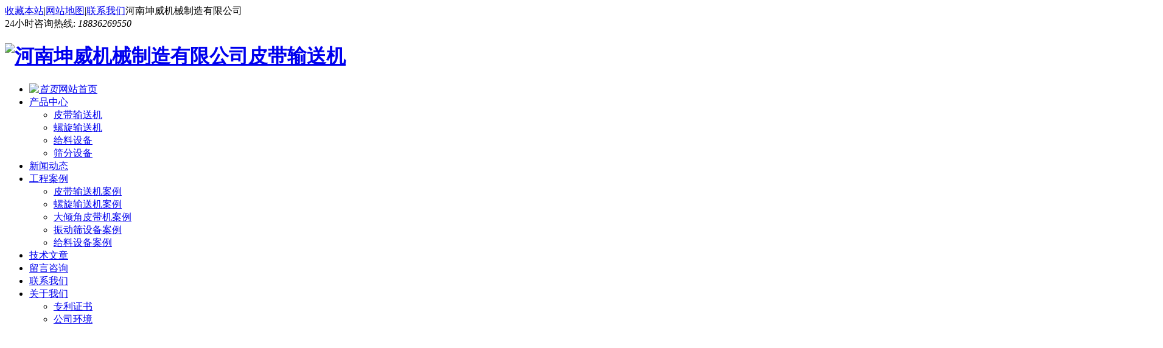

--- FILE ---
content_type: text/html
request_url: http://www.xxjrjxc.com/belt/8257.html
body_size: 59459
content:

<!DOCTYPE html>

<html lang="zh" class="desktop landscape"><head><meta http-equiv="Content-Type" content="text/html; charset=UTF-8"> 
   
  <title>河南皮带输送机设备-皮带输送机-带式输送机-移动式皮带机生产厂家-河南坤威机械</title>
  <meta name="Keywords" content="河南皮带输送机设备">
  <meta name="Description" content="河南坤威机械是有25年皮带输送机生产经验,主要生产的产品有：皮带机输送机、移动式皮带输送机、封闭/敞开大倾角皮带输送机、TD75皮带输送机、可逆配仓皮带输送机、皮带机、皮带输送机、带式输送机、胶带输送机,我们用先进的生产经验和优质的售后为您服务，咨询电话：18836269550。">
  
<link href="/static/style/css/base.css" rel="stylesheet" type="text/css">
<link rel="stylesheet" href="/static/style/css/common.css">
<script src="/static/style/js/hm.js"></script><script>var webroot="/";var themeroot="site01648";var webmode="2";</script>
<script src="/static/style/js/jquery.min.js" type="text/javascript"></script><script src="/static/style/js/share.js"></script>
<script src="/static/style/js/base.js" type="text/javascript"></script>

<link href="/static/style/css/resetcommon.css" rel="stylesheet" type="text/css"> 
<link href="/static/style/css/index.css" rel="stylesheet" type="text/css"> 
<script src="/static/style/js/jquery.SuperSlide.2.1.1.js" type="text/javascript"></script> 
<script src="/static/style/js/jquery.fadethis.js" type="text/javascript"></script> 
<script src="/static/style/js/jquery.roundabout.js" type="text/javascript"></script> 
<script src="/static/style/js/jquery.roundabout-shapes.js" type="text/javascript"></script>

<link rel="stylesheet" href="/static/style/css/com.css"> 
 <link rel="stylesheet" href="/static/style/css/share_style1_16.css"></head> 
 <body> 
    <!--
    //
    //                       _oo0oo_
    //                      o8888888o
    //                      88" . "88
    //                      (| -_- |)
    //                      0\  =  /0
    //                    ___/`---'\___
    //                  .' \\|     |// '.
    //                 / \\|||  :  |||// \
    //                / _||||| -:- |||||- \
    //               |   | \\\  -  /// |   |
    //               | \_|  ''\---/''  |_/ |
    //               \  .-\__  '-'  ___/-. /
    //             ___'. .'  /--.--\  `. .'___
    //          ."" '<  `.___\_<|>_/___.' >' "".
    //         | | :  `- \`.;`\ _ /`;.`/ - ` : | |
    //         \  \ `_.   \_ __\ /__ _/   .-` /  /
    //     =====`-.____`.___ \_____/___.-`___.-'=====
    //                       `=---='
    //
    //
    //             ~~~~~~~~~~~~~~~~~~~~~~~~~~~~
    //               佛祖保佑         永无BUG
    //               服务器稳         永不宕机
    //               流量翻倍         来路精准
    //               点击多多         万世长存
    //             ~~~~~~~~~~~~~~~~~~~~~~~~~~~~
    //             ~~~~~~~~~~~~~~~~~~~~~~~~~~~~
    //             ~~~~~~~~~~~~~~~~~~~~~~~~~~~~
    //~~~~~~~~~~~~~~~~~~~~~~~~~~~~~~~~~~~~~~~~~~~~~~~~~~~~~~~~~~~~~~~~~~~~~~~~~~
    //~~富强、民主、文明、和谐、自由、平等、公正、法治、爱国、敬业、诚信、友善~~
    //~~~~~~~~~~~~~~~~~~~~~~~~~~~~~~~~~~~~~~~~~~~~~~~~~~~~~~~~~~~~~~~~~~~~~~~~~~
    -->

<!--头部--> 
<div class="head"> 
    <div class="site-nav"> 
     <div class="header"> 
      <span class="fr"><a href="javascript:addFavorite2();" rel="sidebar">收藏本站</a>|<a href="http://www.xxjrjxc.com/sitemap.txt" title="网站地图">网站地图</a>|<a href="http://www.xxjrjxc.com/lianxi">联系我们</a></span>河南坤威机械制造有限公司 
     </div> 
    </div> 
    <!--logo--> 
    <div class="header"> 
     <div class="logo"> 
      <div class="tel fr">
        24小时咨询热线: 
       <i> 18836269550</i> 
      </div> 
      <h1 class="fl"><a href="http://www.xxjrjxc.com/"><img src="/static/style/images/logo.png" alt="河南坤威机械制造有限公司">皮带输送机</a></h1> 
     </div> 
    </div> 
    <!--导航栏--> 
    <div class="nav"> 
     <div class="header menu"> 
      <ul> 
        <li ><a href="http://www.xxjrjxc.com/" title="我的项目"><i><img src="/static/style/images/home_icon.png" alt="首页"></i>网站首页</a></li>
               
       <li ><a href="/cpzx" title=" 产品中心"> 产品中心</a>
                <div class="down"> 
         <ul> 
                      <li><a href="/cpzx/pdssj" title="皮带输送机">皮带输送机</a>
                    </li> 
                  <li><a href="/cpzx/lxssj" title="螺旋输送机">螺旋输送机</a>
                    </li> 
                  <li><a href="/cpzx/glsb" title="给料设备">给料设备</a>
                    </li> 
                  <li><a href="/cpzx/sfsb" title="筛分设备">筛分设备</a>
                    </li> 
                 </ul> 
        </div>
            </li>
           
       <li ><a href="/xwdt" title=" 新闻动态"> 新闻动态</a>
            </li>
           
       <li ><a href="/case" title=" 工程案例"> 工程案例</a>
                <div class="down"> 
         <ul> 
                      <li><a href="/case/pdssjal" title="皮带输送机案例">皮带输送机案例</a>
                    </li> 
                  <li><a href="/case/lxssjal" title="螺旋输送机案例">螺旋输送机案例</a>
                    </li> 
                  <li><a href="/case/dqjal" title="大倾角皮带机案例">大倾角皮带机案例</a>
                    </li> 
                  <li><a href="/case/zdsal" title="振动筛设备案例">振动筛设备案例</a>
                    </li> 
                  <li><a href="/case/glsbal" title="给料设备案例">给料设备案例</a>
                    </li> 
                 </ul> 
        </div>
            </li>
           
       <li ><a href="/jswz" title=" 技术文章"> 技术文章</a>
            </li>
           
       <li ><a href="/liuyan" title=" 留言咨询"> 留言咨询</a>
            </li>
           
       <li ><a href="/lianxi" title=" 联系我们"> 联系我们</a>
            </li>
           
       <li ><a href="/about" title=" 关于我们"> 关于我们</a>
                <div class="down"> 
         <ul> 
                      <li><a href="/about/zlzs" title="专利证书">专利证书</a>
                    </li> 
                  <li><a href="/about/gshj" title="公司环境">公司环境</a>
                    </li> 
                 </ul> 
        </div>
            </li>
          </ul> 
     </div> 
    </div> 
   </div> 

   
  <!--banner开始--> 
  <div class="banner"> 
   <div class="bd" style="position: relative; width: 1903px; height: 520px;"> 
              <a href="http://www.xxjrjxc.com/" style="background: url(&quot;/uploadfile/202211/02646c5d0c764c8.jpg&quot;) center top no-repeat; position: absolute; width: 100%; left: 0px; top: 0px; display: none;" alt="输送机厂家"></a> 
        
          
                    <a href="http://www.xxjrjxc.com/" style="background: url(&quot;/uploadfile/202211/e2ef87dda556478.jpg&quot;) center top no-repeat; position: absolute; width: 100%; left: 0px; top: 0px; display: none;" alt="输送机厂家"></a> 
        
          
                    <a href="http://www.xxjrjxc.com/" style="background: url(&quot;/uploadfile/202211/c1473626bcb0302.jpg&quot;) center top no-repeat; position: absolute; width: 100%; left: 0px; top: 0px; display: none;" alt="输送机厂家"></a> 
        
          
             </div> 
   <div class="hd"> 
    <ul> 
     
     <li class=""></li> 
     
     <li class="on"></li> 
     
     <li class=""></li> 
     
    </ul> 
   </div> 
  </div> 
  <!-- banner结束 -->
  <!--关键字开始--> 

  <div class="keywords"> 
    <div class="content"> 
     <p><b>热搜词：</b><a href="/cpzx/pdssj">皮带输送机</a>&nbsp;&nbsp;<a href="/cpzx/lxssj">螺旋输送机</a>&nbsp;&nbsp;<a href="/cpzx/glsb">给料设备</a>&nbsp;&nbsp;<a href="/cpzx/sfsb">筛分设备</a>&nbsp;&nbsp;</p> 
     <div class="inp"> 
     <form action="/index.php" method="get">
     <input type="hidden" name="kwtype" value="0" />
        <input type="hidden" name="s" value="news">
          <input type="hidden" name="c" value="search">
      <input name="keyword"  class="itext" type="text" id="keyword" placeholder="请输入关键词" autocomplete="off"> 
      <input type="submit"  onclick="dr_module_search('search_keyword')" class="ibtn" type="button"> 
      </form>
     </div> 
    </div> 
   </div> 

 <!-- 关键字结束 -->

<!-- 产品中心开始 -->
<div class="project"> 
  <div class="content"> 
   <div class="slide-top main-title" style="opacity: 0; visibility: visible; position: relative; bottom: 50px;"> 
    <h2>河南坤威机械<span>解决方案</span></h2> 
    <div class="sub-title">
      值得信赖的输送设备供应厂家 
    </div> 
   </div> 
   <div class="project-menu fl"> 
    <h3><a href="http://www.xxjrjxc.com/cpzx/">产品中心</a></h3> 
    <div class="project-menu-wrap"> 
          <h4><a href="/cpzx/pdssj" title="皮带输送机">皮带输送机</a></h4> 
          <ul>
             <li><a href="/cpzx/pdssj/9.html" title="封闭式DJ大倾角皮带输送机">封闭式DJ大倾角皮带输送机</a></li>
            <li><a href="/cpzx/pdssj/8.html" title="敞开式DJ大倾角输送机">敞开式DJ大倾角输送机</a></li>
            <li><a href="/cpzx/pdssj/10.html" title="敞开式TD75型带式输送机">敞开式TD75型带式输送机</a></li>
            <li><a href="/cpzx/pdssj/11.html" title="封闭式TD75型皮带输送机">封闭式TD75型皮带输送机</a></li>
            <li><a href="/cpzx/pdssj/14.html" title="皮带机卸料小车">皮带机卸料小车</a></li>
            <li><a href="/cpzx/pdssj/12.html" title="DTII/DTII(A)型皮带输送机">DTII/DTII(A)型皮带输送机</a></li>
            
       
     </ul> 
      
          <h4><a href="/cpzx/lxssj" title="螺旋输送机">螺旋输送机</a></h4> 
          <ul>
             <li><a href="/cpzx/lxssj/21.html" title="双轴螺旋输送机">双轴螺旋输送机</a></li>
            <li><a href="/cpzx/lxssj/19.html" title="GX型管式螺旋输送机">GX型管式螺旋输送机</a></li>
            <li><a href="/cpzx/lxssj/20.html" title="无轴螺旋输送机">无轴螺旋输送机</a></li>
            <li><a href="/cpzx/lxssj/16.html" title="U型螺旋输送机">U型螺旋输送机</a></li>
            <li><a href="/cpzx/lxssj/18.html" title="LSY型管式螺旋输送机">LSY型管式螺旋输送机</a></li>
            <li><a href="/cpzx/lxssj/17.html" title="LS螺旋输送机">LS螺旋输送机</a></li>
            
       
     </ul> 
      
          <h4><a href="/cpzx/glsb" title="给料设备">给料设备</a></h4> 
          <ul>
             <li><a href="/cpzx/glsb/6386.html" title="K型往复式给煤机">K型往复式给煤机</a></li>
            <li><a href="/cpzx/glsb/6343.html" title="叶轮给料机">叶轮给料机</a></li>
            <li><a href="/cpzx/glsb/6322.html" title="板式给料机">板式给料机</a></li>
            <li><a href="/cpzx/glsb/6304.html" title="圆盘给料机">圆盘给料机</a></li>
            <li><a href="/cpzx/glsb/23.html" title="振动给料机">振动给料机</a></li>
            
       
     </ul> 
      
          <h4><a href="/cpzx/sfsb" title="筛分设备">筛分设备</a></h4> 
          <ul>
             <li><a href="/cpzx/sfsb/6623.html" title="轻型直线振动筛">轻型直线振动筛</a></li>
            <li><a href="/cpzx/sfsb/6622.html" title="冷矿振动筛">冷矿振动筛</a></li>
            <li><a href="/cpzx/sfsb/6425.html" title="香蕉型振动筛">香蕉型振动筛</a></li>
            <li><a href="/cpzx/sfsb/6424.html" title="直线筛">直线筛</a></li>
            <li><a href="/cpzx/sfsb/24.html" title="圆振筛">圆振筛</a></li>
            
       
     </ul> 
      
  
    </div> 
   </div> 
   <div class="project-list fr"> 
    <div class="project-list-title"> 
     <a class="more fr" href="http://www.xxjrjxc.com/cpzx/">MORE…</a> 
     <span><a href="http://www.xxjrjxc.com/cpzx/">热门推荐产品中心</a></span> 
    </div> 
        <dl> 
     <dt> 
      <a href="/cpzx/pdssj/9.html"><img src="/uploadfile/202308/fc3946b452a7768.jpg" alt="封闭式DJ大倾角皮带输送机" width="358" height="207"></a> 
     </dt> 
     <dd> 
      <h3><a href="/cpzx/pdssj/9.html">封闭式DJ大倾角皮带输送机</a></h3> 
      <p>　　一、封闭式大倾角皮带输送机简介：　封闭式大倾角皮带输送机是在大倾角皮带输送机的基础上，增加了箱体式封闭或彩钢瓦式封闭，这样做的好处是降低了物料在输送过程中对环境的污染，也降低了对工人的健康影响。　...</p> 
      <div class="btn"> 
       <a href="/cpzx/pdssj/9.html">了解详情</a> 
       <a href="javascript:setqq(&#39;993770557&#39;)">立即咨询</a>  
      </div> 
     </dd> 
    </dl> 
        <dl> 
     <dt> 
      <a href="/cpzx/pdssj/8.html"><img src="/uploadfile/202402/7a4d04a295bcd57.jpg" alt="敞开式DJ大倾角输送机" width="358" height="207"></a> 
     </dt> 
     <dd> 
      <h3><a href="/cpzx/pdssj/8.html">敞开式DJ大倾角输送机</a></h3> 
      <p>大倾角皮带输送机是依靠波纹挡边输送带可以进行大角度连续输送机的机械设备，主要用于煤炭、矿石、化工、建材、冶金等行业的物料提升输送，可工作的环境在-15℃-40℃左右，输送角度在30-90°。</p> 
      <div class="btn"> 
       <a href="/cpzx/pdssj/8.html">了解详情</a> 
       <a href="javascript:setqq(&#39;993770557&#39;)">立即咨询</a>  
      </div> 
     </dd> 
    </dl> 
        <dl> 
     <dt> 
      <a href="/cpzx/pdssj/10.html"><img src="/uploadfile/202308/dbf6d146f6d6244.jpg" alt="敞开式TD75型带式输送机" width="358" height="207"></a> 
     </dt> 
     <dd> 
      <h3><a href="/cpzx/pdssj/10.html">敞开式TD75型带式输送机</a></h3> 
      <p>　　一、敞开式TD75型皮带输送机简介：　　TD75型皮带输送机是我国1975年制定的固定式皮带输送机标准，敞开式TD75型皮带输送机的输送距离远、输送量大、机架结构简单、使用成本低，适合不复杂的使用...</p> 
      <div class="btn"> 
       <a href="/cpzx/pdssj/10.html">了解详情</a> 
       <a href="javascript:setqq(&#39;993770557&#39;)">立即咨询</a>  
      </div> 
     </dd> 
    </dl> 
        <dl> 
     <dt> 
      <a href="/cpzx/pdssj/11.html"><img src="/uploadfile/202308/7a915ba1773f0cb.jpg" alt="封闭式TD75型皮带输送机" width="358" height="207"></a> 
     </dt> 
     <dd> 
      <h3><a href="/cpzx/pdssj/11.html">封闭式TD75型皮带输送机</a></h3> 
      <p>　　一、封闭式TD75型皮带输送机简介：　　带式输送机是一种摩擦驱动以连续方式运输物料的机械。它可以将物料在一定的输送线上，从最初的供料点到最终的卸料点间形成一种物料的输送流程。它既可以进行碎散物料的...</p> 
      <div class="btn"> 
       <a href="/cpzx/pdssj/11.html">了解详情</a> 
       <a href="javascript:setqq(&#39;993770557&#39;)">立即咨询</a>  
      </div> 
     </dd> 
    </dl> 
       </div> 
  </div> 
 </div> 
<!-- 产品中心结束 -->
<!-- 行业应用开始 -->
<div class="solution container">
  <h2>皮带输送机<span style="color: #ff9229;">行业应用</span></h2>
  <p class="abstract-solution">广泛用于煤炭、电力、化工、钢铁、冶金等行业</p>
  <dl>
     <dd>
      <h3>煤炭行业</h3>
      <p><img src="/static/style/images/meitan.jpg" alt="煤炭行业" width="227" height="178"></p>
      <p><span>需求：</span>输送颗粒超过80mm</p>
      <p>推荐：<a rel="nofollow" href="/cpzx/pdssj/12.html">TD75/DTII皮带输送机</a></p>
    </dd>
     <dd>
      <h3>电力行业：</h3>
      <p><img src="/static/style/images/dianli.jpg" alt="电力行业" width="227" height="178"></p>
      <p><span>需求：</span>垂直输送、密封防尘</p>
      <p>推荐：<a rel="nofollow" href="/cpzx/pdssj/8.html">DJ大倾角皮带输送机</a></p>
    </dd>
     <dd>
      <h3>化工行业：</h3>
      <p><img src="/static/style/images/huagong.jpg" alt="化工行业" width="227" height="178"></p>
      <p><span>需求：</span>输送距离长、耗电量低</p>
      <p>推荐：<a rel="nofollow" href="">固定式皮带机</a></p>
    </dd>
     <dd>
      <h3>冶金行业：</h3>
      <p><img src="/static/style/images/yejin.jpg" alt="冶金行业" width="227" height="178"></p>
      <p><span>需求：</span>连续卸料、双向卸料</p>
      <p>推荐：<a rel="nofollow" href="/cpzx/pdssj/13.html">可逆配仓带式输送机</a></p>
    </dd>
     <dd>
      <h3>钢铁行业：</h3>
      <p><img src="/static/style/images/kuangshan.jpg" alt="矿山行业" width="227" height="178"></p>
      <p><span>需求：</span>输送量大、耐高温</p>
      <p>推荐：<a rel="nofollow" href="/cpzx/pdssj/12.html">DTII型带式输送机</a></p>
    </dd>
  </dl>
</div>

<!-- 行业应用结束 -->
<!-- 坤威案例开始 -->
  <div class="content"> 
   <div class="case"> 
    <div class="slide-top main-title" style="opacity: 1; visibility: visible; position: relative; bottom: 0px;"> 
     <h2>河南坤威机械<span>工程案例</span></h2> 
     <div class="sub-title">
       专注输送设备领域·致力成为输送行业标杆 
     </div> 
    </div> 

    <div class="customercase container">
		  <ul>
			  			  
		    <li>
		        <a href="/case/pdssjal/13243.html" title="山东莱芜DT75型带式输送机现场">
		        <img src="/uploadfile/ueditor/image/202401/17042710678e3e33.jpg" alt="山东莱芜DT75型带式输送机现场" width="297" height="223"></a>
		      <p><i>输送物料：</i>水泥</p>
		      <p>配置：<em>TD75型皮带输送机</em></p>
			   <p>案例说明：<span>　　一、案例介绍　　项目地址：莱芜；　　设备说明：TD75型皮带输送机-1台；　　使用现场：输送水泥...</span></p>
		    </li>
		    
						  
		    <li>
		        <a href="/case/pdssjal/12983.html" title="潍坊平皮带机发货现场">
		        <img src="/uploadfile/ueditor/image/202407/1722415641fdbe4d.png" alt="潍坊平皮带机发货现场" width="297" height="223"></a>
		      <p><i>输送物料：</i>煤炭</p>
		      <p>配置：<em>TD75型皮带输送机</em></p>
			   <p>案例说明：<span>　　一、案例介绍　　项目地址：安徽；　　设备说明：TD75型皮带输送机1台；　　使用现场：输送煤炭；...</span></p>
		    </li>
		    
						  
		    <li>
		        <a href="/case/pdssjal/12602.html" title="东营平皮带机试机现场">
		        <img src="/uploadfile/ueditor/image/202405/1717137108ffe5e4.jpg" alt="东营平皮带机试机现场" width="297" height="223"></a>
		      <p><i>输送物料：</i>矿石</p>
		      <p>配置：<em>TD75型皮带输送机1台</em></p>
			   <p>案例说明：<span>　　一、案例介绍　　项目地址：安徽；　　设备说明：TD75型皮带输送机1台；　　使用现场：输送矿石；...</span></p>
		    </li>
		    
						  
		    <li>
		        <a href="/case/pdssjal/12300.html" title="四川皮带输送机发货现场">
		        <img src="/uploadfile/ueditor/image/202405/1717137108ffe5e4.jpg" alt="四川皮带输送机发货现场" width="297" height="223"></a>
		      <p><i>输送物料：</i>矿石</p>
		      <p>配置：<em>DTII型皮带输送机1台</em></p>
			   <p>案例说明：<span>　　一、案例介绍　　项目地址：四川；　　设备说明：DTII型皮带输送机1台；　　使用现场：输送矿石；...</span></p>
		    </li>
		    
					  </ul>
		</div>
   

     
    </div> 
   </div> 
  
  <!-- 坤威案例结束 -->

  <div class="core"> 
   <div class="content"> 
    <div class="slide-top main-title" style="opacity: 0; visibility: visible; position: relative; bottom: 50px;"> 
     <h2>河南坤威<span>-五大核心竞争力</span></h2> 
     <div class="sub-title">
      20+制造经验 70+技术人员 1000+服务案例
     </div> 
    </div> 
    <div class="core-slide"> 
     <div class="core-hd"> 
      <ul> 
      
       <li class="on">专属销售</li> 
      
       <li>方案定制</li> 
      
       <li>现场指导</li> 
      
       <li>企业实力</li> 
      
       <li>售后保障</li> 
      
      </ul> 
     </div> 
     <div class="core-bd" style="position: relative; width: 1087px; height: 376px;"> 
      
      <dl style="position: absolute; width: 1087px; left: 0px; top: 0px;"> 
       <dt> 
        <img src="/static/style/images/youshi1.jpg" alt="皮带输送机优势"> 
        <div class="num"> 
         <img src="/static/style/images/num01.jpg" alt="皮带输送机优势"> 
        </div> 
       </dt> 
       <dd> 
        <h3>专业服务人员进行全程跟进，一对一服务</h3> 
        <p>您联系我们后会有专业服务人员进行全程跟进，包括但不限于售前咨询、报价；售中技术方案沟通；售后指导安装、质保期上门服务等。</p> 
        <a href="javascript:setqq(&#39;993770557&#39;)">立即咨询</a>  
       </dd> 
      </dl>
      
      <dl style="position: absolute; width: 1087px; left: 0px; top: 0px; display: none;"> 
       <dt> 
        <img src="/static/style/images/youshi2.jpg"> 
        <div class="num"> 
         <img src="/static/style/images/num02.jpg"> 
        </div> 
       </dt> 
       <dd> 
        <h3>免费上门测绘，根据项目现场提供相应方案设计</h3> 
        <p>坤威机械可免费上门测绘服务，提供相应方案设计，以达到满意的需求效果。</p> 
        <a href="javascript:setqq(&#39;993770557&#39;)">立即咨询</a>  
       </dd> 
      </dl>
      
      <dl style="position: absolute; width: 1087px; left: 0px; top: 0px; display: none;"> 
       <dt> 
        <img src="/static/style/images/youshi3.jpg" alt="皮带输送机优势"> 
        <div class="num"> 
         <img src="/static/style/images/num03.jpg" alt="皮带输送机优势"> 
        </div> 
       </dt> 
       <dd> 
        <h3>优秀的安装技术人员上门指导安装</h3> 
        <p>设备发货后进行现场安装，我司派有专业技术人员上门指导安装，避免自行操作出现不必要的问题。</p> 
        <a href="javascript:setqq(&#39;993770557&#39;)">立即咨询</a>  
       </dd> 
      </dl>
      
      <dl style="position: absolute; width: 1087px; left: 0px; top: 0px; display: none;"> 
       <dt> 
        <img src="/static/style/images/youshi4.jpg" alt="皮带输送机优势"> 
        <div class="num"> 
         <img src="/static/style/images/num04.jpg" alt="皮带输送机优势"> 
        </div> 
       </dt> 
       <dd> 
        <h3>20年生产经验，拥有专业技术团队与研发团队</h3> 
        <p>2019年创立河南坤威机械制造有限公司，拥有20多名专业技术人员，近年来我司不断突破技术壁垒，并获得专项专利证书！专注输送设备的设计、生产、销售与售后，为更多用户提供更加坚固耐用的煤炭输送设备。</p> 
        <a href="javascript:setqq(&#39;993770557&#39;)">立即咨询</a>  
       </dd> 
      </dl>
      
      <dl style="position: absolute; width: 1087px; left: 0px; top: 0px; display: none;"> 
       <dt> 
        <img src="/static/style/images/youshi5.jpg" alt="皮带输送机优势"> 
        <div class="num"> 
         <img src="/static/style/images/num05.jpg" alt="皮带输送机优势"> 
        </div> 
       </dt> 
       <dd> 
        <h3>专业的售后团队，免费提供技术指导</h3> 
        <p>一年质保期，免费技术指导。超质保期后按照成本价进行维修或更换配件。</p> 
        <a href="javascript:setqq(&#39;993770557&#39;)">立即咨询</a>  
       </dd> 
      </dl>
      
     </div> 
     <div class="number"><span>1</span>/5</div> 
    </div> 
   </div> 
  </div> 


  <div class="hpt_line">	
    <div class="hpt_lineM">		
      <div class="hpt_lineM_l">			
        <p>物料通过使用我们的设备来运输，可以提高输送效率，省时省力
          <a name="baidusnap1"></a>
          <b style="color:black;background-color:#A0FFFF">.</b>
          <b style="color:black;background-color:#A0FFFF">.</b>
          <b style="color:black;background-color:#A0FFFF">.</b>
          <b style="color:black;background-color:#A0FFFF">.</b><br>			
          <span>还可以根据您不同需求，为您制定合适的生产设备，让您的利益有保证！</span>
        </p>		
      </div>		
      <div class="hpt_lineM_r">
        <a href="/" style="cursor:pointer">电话咨询</a>
      </div>	
    </div>
  </div>


  <div class="iflow-wrap">
    <div class="content">
      <h2 class="tit">河南坤威服务流程<em>Cooperation process</em></h2>
      <ul class="iflow">
        <li>
          <span class="num">01</span>
          <span class="txt">需求沟通</span>
        </li>
        <li>
          <span class="num">02</span>
          <span class="txt">确认参数</span>
        </li>
        <li>
          <span class="num">03</span>
          <span class="txt">方案设计</span>
        </li>
        <li>
          <span class="num">04</span>
          <span class="txt">签订合同</span>
        </li>
        <li>
          <span class="num">05</span>
          <span class="txt">制作产品</span>
        </li>
        <li>
          <span class="num">06</span>
          <span class="txt">货到检查</span>
        </li>
        <li>
          <span class="num">07</span>
          <span class="txt">售后服务</span>
        </li>
      </ul>
      <div class="imain-tel">
        <i></i>
        服务热线：<span>188-3626-9550</span>
        <a href="" class="btn">在线咨询</a>
      </div>
    </div>
  </div>




  <div class="about"> 
   <div class="content"> 
    <div class="slide-top main-title" style="opacity: 0; visibility: visible; position: relative; bottom: 50px;"> 
     <h2><span>河南坤威机械</span>制造有限公司</h2> 
    </div> 
    <dl> 
     <dd> 
      <h3><a href="http://www.xxjrjxc.com/about">走进河南坤威</a></h3> 
      <p>河南坤威机械制造有限公司坐落于河南省新乡市卫滨区午阳路西段。河南坤威公司创立于2019年 有20多年行业经验，拥有一支专业的技术团队与研发团队，研发人员23人，公司员工100多人，并拥有完善的售后服务管理制度。从用户的角度出发，解决客户问题！河南坤威机械作为一家专业的输送、给料等设备生产企业，将研发、设计、制造、销售汇集一体，将每一个产品的细节做精做细。销售网络遍布全国乃至全球多个国家！
</p> 
  
      <div class="btn"> 
       <a href="http://www.xxjrjxc.com/about">了解详情</a> 
       <a href="javascript:setqq(&#39;993770557&#39;)">立即咨询</a> 
      </div> 
     </dd> 
     <dt> 
      <a href="http://www.xxjrjxc.com/about"><img src="/static/style/images/guanyu.jpg" alt="河南坤威机械制造有限公司"></a> 
     </dt> 
    </dl> 
   </div> 
  </div> 
  <div class="clear"></div> 

  <div class="team_honor"> 
   <div class="content"> 
    <div class="team_honor_hd"> 
     <ul> 
      <li class="on">公司环境</li> 
      <li>荣誉资质</li> 
     </ul> 
    </div> 
    <div class="team_honor_bd"> 
     <div class="team_honor_list"> 
      <ul id="myroundabout" class="roundabout-holder" style="padding: 0px; position: relative;"> 
               <li class="roundabout-moveable-item" style="position: absolute; right: 887px; top: 17px; width: 374.414px; height: 242.676px; opacity: 1; z-index: 412; font-size: 12.1px;"><a href="/about/gshj/44.html"><img src="/uploadfile/202211/231168183a9d22e.jpg" alt="办公环境"><span>办公环境</span></a></li> 
              <li class="roundabout-moveable-item" style="position: absolute; right: 887px; top: 17px; width: 374.414px; height: 242.676px; opacity: 1; z-index: 412; font-size: 12.1px;"><a href="/about/gshj/43.html"><img src="/uploadfile/202211/432324de7ff8b18.jpg" alt="车间环境"><span>车间环境</span></a></li> 
              <li class="roundabout-moveable-item" style="position: absolute; right: 887px; top: 17px; width: 374.414px; height: 242.676px; opacity: 1; z-index: 412; font-size: 12.1px;"><a href="/about/gshj/42.html"><img src="/uploadfile/202211/41beba641dfc9a7.jpg" alt="产品喷漆"><span>产品喷漆</span></a></li> 
              <li class="roundabout-moveable-item" style="position: absolute; right: 887px; top: 17px; width: 374.414px; height: 242.676px; opacity: 1; z-index: 412; font-size: 12.1px;"><a href="/about/gshj/41.html"><img src="/uploadfile/202211/2b501b8fd82a.jpg" alt="加工环境"><span>加工环境</span></a></li> 
              <li class="roundabout-moveable-item" style="position: absolute; right: 887px; top: 17px; width: 374.414px; height: 242.676px; opacity: 1; z-index: 412; font-size: 12.1px;"><a href="/about/gshj/40.html"><img src="/uploadfile/202211/d4969014b01ba.jpg" alt="生产环境"><span>生产环境</span></a></li> 
              <li class="roundabout-moveable-item" style="position: absolute; right: 887px; top: 17px; width: 374.414px; height: 242.676px; opacity: 1; z-index: 412; font-size: 12.1px;"><a href="/about/gshj/39.html"><img src="/uploadfile/202211/a0dc36ffdeddd60.jpg" alt="厂区环境"><span>厂区环境</span></a></li> 
             
      </ul> 
     </div> 
     <div class="team_honor_list" style="display: none;"> 
      <ul id="myroundabout2" class="roundabout-holder" style="padding: 0px; position: relative;"> 
               <li class="roundabout-moveable-item" style="position: absolute; right: 40px; top: 13px; width: 388.8px; height: 252px; opacity: 1; z-index: 417; font-size: 12.6px;"><a href="/about/zlzs/45.html"><img src="/uploadfile/202211/6ea109b1764ad5a.jpg" alt="大倾角带式输送机密封专利"><span>大倾角带式输送机密封专利</span></a></li> 
              <li class="roundabout-moveable-item" style="position: absolute; right: 40px; top: 13px; width: 388.8px; height: 252px; opacity: 1; z-index: 417; font-size: 12.6px;"><a href="/about/zlzs/7.html"><img src="/uploadfile/202211/dc866e981082bb9.jpg" alt="拍打清扫器专利证书"><span>拍打清扫器专利证书</span></a></li> 
              <li class="roundabout-moveable-item" style="position: absolute; right: 40px; top: 13px; width: 388.8px; height: 252px; opacity: 1; z-index: 417; font-size: 12.6px;"><a href="/about/zlzs/6.html"><img src="/uploadfile/202211/eac897063c8bf0e.jpg" alt="异形大倾角输送机专利证书"><span>异形大倾角输送机专利证书</span></a></li> 
              <li class="roundabout-moveable-item" style="position: absolute; right: 40px; top: 13px; width: 388.8px; height: 252px; opacity: 1; z-index: 417; font-size: 12.6px;"><a href="/about/zlzs/5.html"><img src="/uploadfile/202211/87dff00fba7144f.jpg" alt="质量认证证书"><span>质量认证证书</span></a></li> 
             
      </ul> 
     </div> 
    </div> 
   </div> 
  </div> 
<!-- 新闻咨询开始 -->
  <div class="news"> 
   <div class="content"> 
    <div class="slide-top main-title" style="opacity: 0; visibility: visible; position: relative; bottom: 50px;"> 
     <h2>河南坤威机械<span>新闻咨讯</span></h2> 
     <div class="sub-title">
       更多精彩在这里 
     </div> 
    </div> 
    <div class="news1"> 
     <div class="til"> 
      <ul> 
      
       <li class="on"><a href="http://www.xxjrjxc.com/xwdt/">新闻动态</a></li> 
      
       <li><a href="http://www.xxjrjxc.com/jswz/">技术文章</a></li> 
        
      </ul> 
      <span><a href="http://www.xxjrjxc.com/xwdt/">MORE…</a></span> 
     </div> 
     <div class="news1-bd" style="position: relative; width: 550px; height: 380px;"> 
     
     
      <div class="news1-bd-list" style="position: absolute; width: 550px; left: 0px; top: 0px;">


       <ul class="texts"> 
                <li><a href="/xwdt/13273.html" title="移动皮带输送机的安装和调试方法是什么"><b>移动皮带输送机的安装和调试方法是什么</b><em>2024-09-04</em></a></li> 
                <li><a href="/xwdt/13272.html" title="皮带输送机输送带的修补方法是什么"><b>皮带输送机输送带的修补方法是什么</b><em>2024-09-04</em></a></li> 
                <li><a href="/xwdt/13271.html" title="皮带输送机的安全控制技术"><b>皮带输送机的安全控制技术</b><em>2024-09-04</em></a></li> 
                <li><a href="/xwdt/13270.html" title="带式输送机减速机漏油的原因及处理方法"><b>带式输送机减速机漏油的原因及处理方法</b><em>2024-09-04</em></a></li> 
                <li><a href="/xwdt/13269.html" title="煤矿大坡度皮带输送机的应用范围"><b>煤矿大坡度皮带输送机的应用范围</b><em>2024-09-04</em></a></li> 
                <li><a href="/xwdt/13268.html" title="煤矿皮带输送机的变频调速系统有用吗"><b>煤矿皮带输送机的变频调速系统有用吗</b><em>2024-09-04</em></a></li> 
                <li><a href="/xwdt/13267.html" title="火电厂输煤皮带机常见的电气故障有哪些"><b>火电厂输煤皮带机常见的电气故障有哪些</b><em>2024-09-04</em></a></li> 
                <li><a href="/xwdt/13266.html" title="移动皮带输送机的特点你了解多少"><b>移动皮带输送机的特点你了解多少</b><em>2024-09-04</em></a></li> 
                <li><a href="/xwdt/13265.html" title="皮带输送机常用逆止器与托辊有哪些"><b>皮带输送机常用逆止器与托辊有哪些</b><em>2024-09-04</em></a></li> 
                <li><a href="/xwdt/13264.html" title="封闭带式输送机的基本介绍一起看看吧"><b>封闭带式输送机的基本介绍一起看看吧</b><em>2024-09-04</em></a></li> 
               </ul> 

      </div> 
     
      <div class="news1-bd-list" style="position: absolute; width: 550px; left: 0px; top: 0px; display: none;">

        <ul class="texts"> 
                    <li><a href="/jswz/13253.html" title="什么是螺旋输送机的定心支撑装置呢？"><b>什么是螺旋输送机的定心支撑装置呢？</b><em>2024-09-02</em></a></li> 
                    <li><a href="/jswz/13252.html" title="分析绞龙输送机堵塞的原因是什么"><b>分析绞龙输送机堵塞的原因是什么</b><em>2024-09-02</em></a></li> 
                    <li><a href="/jswz/13251.html" title="浅谈螺旋输送机设计的基本特点"><b>浅谈螺旋输送机设计的基本特点</b><em>2024-09-02</em></a></li> 
                    <li><a href="/jswz/13250.html" title="解析绞龙输送机制作的基本要求是什么"><b>解析绞龙输送机制作的基本要求是什么</b><em>2024-09-02</em></a></li> 
                    <li><a href="/jswz/13249.html" title="概述螺旋输送机输送特殊物料的要求有哪些"><b>概述螺旋输送机输送特殊物料的要求有哪些</b><em>2024-09-02</em></a></li> 
                    <li><a href="/jswz/13248.html" title="分析绞龙输送机的常见磨损部件和原因有哪些"><b>分析绞龙输送机的常见磨损部件和原因有哪些</b><em>2024-09-02</em></a></li> 
                    <li><a href="/jswz/13247.html" title="如何使螺旋输送机发挥最大的性能"><b>如何使螺旋输送机发挥最大的性能</b><em>2024-09-02</em></a></li> 
                    <li><a href="/jswz/13246.html" title="谈谈使用绞龙输送机过程中误操作方法有哪些"><b>谈谈使用绞龙输送机过程中误操作方法有哪些</b><em>2024-09-02</em></a></li> 
                    <li><a href="/jswz/13245.html" title="选择螺旋输送机时需要考虑哪些因素呢?"><b>选择螺旋输送机时需要考虑哪些因素呢?</b><em>2024-09-02</em></a></li> 
                    <li><a href="/jswz/13244.html" title="在冬季螺旋输送机的使用维护注意事项有那几方面？"><b>在冬季螺旋输送机的使用维护注意事项有那几方面？</b><em>2024-09-02</em></a></li> 
                   </ul> 
  

      </div> 
       
     </div> 
    </div> 

    <div class="faq"> 
     <div class="til"> 
      <ul> 
       <li><a href="http://www.xxjrjxc.com/xwdt/">技术知识</a></li> 
      </ul> 
      <span><a href="http://www.xxjrjxc.com/xwdt/">MORE…</a></span> 
     </div> 
     <p><a href="http://www.xxjrjxc.com/xwdt/"><img src="/static/style/images/2017042161331501.jpg" alt="技术知识"></a></p> 
     <div class="faq-slide"> 
      <div class="tempWrap" style="overflow:hidden; position:relative; width:600px"><div class="faq-bd" style="width: 3000px; left: 0px; position: relative; overflow: hidden; padding: 0px; margin: 0px;">
               <dl style="float: left; width: 223px;"> 
        <dt> 
         <a href="/jswz/13253.html" title="什么是螺旋输送机的定心支撑装置呢？">什么是螺旋输送机的定心支撑装置呢？</a> 
        </dt> 
        <dd>   </dd> 
       </dl> 
              <dl style="float: left; width: 223px;"> 
        <dt> 
         <a href="/jswz/13252.html" title="分析绞龙输送机堵塞的原因是什么">分析绞龙输送机堵塞的原因是什么</a> 
        </dt> 
        <dd>   </dd> 
       </dl> 
              <dl style="float: left; width: 223px;"> 
        <dt> 
         <a href="/jswz/13251.html" title="浅谈螺旋输送机设计的基本特点">浅谈螺旋输送机设计的基本特点</a> 
        </dt> 
        <dd>   </dd> 
       </dl> 
              <dl style="float: left; width: 223px;"> 
        <dt> 
         <a href="/jswz/13250.html" title="解析绞龙输送机制作的基本要求是什么">解析绞龙输送机制作的基本要求是什么</a> 
        </dt> 
        <dd>   </dd> 
       </dl> 
              <dl style="float: left; width: 223px;"> 
        <dt> 
         <a href="/jswz/13249.html" title="概述螺旋输送机输送特殊物料的要求有哪些">概述螺旋输送机输送特殊物料的要求有哪些</a> 
        </dt> 
        <dd>   </dd> 
       </dl> 
              <dl style="float: left; width: 223px;"> 
        <dt> 
         <a href="/jswz/13248.html" title="分析绞龙输送机的常见磨损部件和原因有哪些">分析绞龙输送机的常见磨损部件和原因有哪些</a> 
        </dt> 
        <dd>   </dd> 
       </dl> 
              <dl style="float: left; width: 223px;"> 
        <dt> 
         <a href="/jswz/13247.html" title="如何使螺旋输送机发挥最大的性能">如何使螺旋输送机发挥最大的性能</a> 
        </dt> 
        <dd>   </dd> 
       </dl> 
              <dl style="float: left; width: 223px;"> 
        <dt> 
         <a href="/jswz/13246.html" title="谈谈使用绞龙输送机过程中误操作方法有哪些">谈谈使用绞龙输送机过程中误操作方法有哪些</a> 
        </dt> 
        <dd>   </dd> 
       </dl> 
              <dl style="float: left; width: 223px;"> 
        <dt> 
         <a href="/jswz/13245.html" title="选择螺旋输送机时需要考虑哪些因素呢?">选择螺旋输送机时需要考虑哪些因素呢?</a> 
        </dt> 
        <dd>   </dd> 
       </dl> 
              <dl style="float: left; width: 223px;"> 
        <dt> 
         <a href="/jswz/13244.html" title="在冬季螺旋输送机的使用维护注意事项有那几方面？">在冬季螺旋输送机的使用维护注意事项有那几方面？</a> 
        </dt> 
        <dd>   </dd> 
       </dl> 
              <dl style="float: left; width: 223px;"> 
        <dt> 
         <a href="/jswz/13242.html" title="螺旋输送机使用性能变差的原因是什么导致的">螺旋输送机使用性能变差的原因是什么导致的</a> 
        </dt> 
        <dd>   </dd> 
       </dl> 
              <dl style="float: left; width: 223px;"> 
        <dt> 
         <a href="/jswz/13241.html" title="使用绞龙输送机给建筑行业带来什么便利">使用绞龙输送机给建筑行业带来什么便利</a> 
        </dt> 
        <dd>   </dd> 
       </dl> 
              <dl style="float: left; width: 223px;"> 
        <dt> 
         <a href="/jswz/13240.html" title="螺旋输送机的价格受哪些方面的影响">螺旋输送机的价格受哪些方面的影响</a> 
        </dt> 
        <dd>   </dd> 
       </dl> 
              <dl style="float: left; width: 223px;"> 
        <dt> 
         <a href="/jswz/13239.html" title="一般绞龙输送机结构配件都有哪些">一般绞龙输送机结构配件都有哪些</a> 
        </dt> 
        <dd>   </dd> 
       </dl> 
              <dl style="float: left; width: 223px;"> 
        <dt> 
         <a href="/jswz/13238.html" title="影响螺旋输送机产量的因素有什么">影响螺旋输送机产量的因素有什么</a> 
        </dt> 
        <dd>   </dd> 
       </dl> 
              <dl style="float: left; width: 223px;"> 
        <dt> 
         <a href="/jswz/13237.html" title="绞龙输送机适用于哪些物料的输送">绞龙输送机适用于哪些物料的输送</a> 
        </dt> 
        <dd>   </dd> 
       </dl> 
              <dl style="float: left; width: 223px;"> 
        <dt> 
         <a href="/jswz/13236.html" title="螺旋输送机的制造工艺受什么因素影响">螺旋输送机的制造工艺受什么因素影响</a> 
        </dt> 
        <dd>   </dd> 
       </dl> 
              <dl style="float: left; width: 223px;"> 
        <dt> 
         <a href="/jswz/13235.html" title="对于绞龙输送机的性能有要求吗">对于绞龙输送机的性能有要求吗</a> 
        </dt> 
        <dd>   </dd> 
       </dl> 
              <dl style="float: left; width: 223px;"> 
        <dt> 
         <a href="/jswz/13234.html" title="夏季要多长时间清洗一次螺旋输送机？">夏季要多长时间清洗一次螺旋输送机？</a> 
        </dt> 
        <dd>   </dd> 
       </dl> 
              <dl style="float: left; width: 223px;"> 
        <dt> 
         <a href="/jswz/13233.html" title="影响绞龙输送机生产环境的方面有哪些">影响绞龙输送机生产环境的方面有哪些</a> 
        </dt> 
        <dd>   </dd> 
       </dl> 
             </div></div> 
      <div class="faq-hd"> 
       <a class="prev"><img src="/static/style/images/prev2.png" alt="上一页"></a> 
       <ul><li class="on">1</li><li>2</li><li>3</li><li>4</li><li>5</li><li>6</li><li>7</li><li>8</li><li>9</li></ul> 
       <a class="next"><img src="/static/style/images/next2.jpg" alt="下一页"></a> 
      </div> 
     </div> 
    </div> 
   </div> 
  </div> 
<!-- 新闻咨询结束 -->
   <!--底部--> 
    
   <div class="foot"> 
    <div class="footer"> 
     <div class="foot-wrap"> 
      <div class="ft-contact"> 
       <div class="add"> 
        <span>地　址</span>河南省新乡市卫滨区午阳路西段
       </div> 
       <div class="tel"> 
        <span>联系方式</span>服务热线： 
        <em>18836269550</em>　/　<em>0373-5128111</em> 
        <i></i> QQ： 
        <em>3173851428</em> 
        <i></i>E-Mail： 
        <em>hnkwjx@qq.com</em> 
       </div> 
      </div> 
      <div class="ft_info"> 
       <h2 class="fl"><a href="http://www.xxjrjxc.com/"><img src="/static/style/images/dibulogo.png"></a>皮带输送机设备生产企业<b>让我们为您“提供”放心产品</b></h2> 
       <div class="ft_nav fl"> 
         <a href="/">网站首页</a>
                  <a href="/cpzx">产品中心</a>
                  <a href="/xwdt">新闻动态</a>
                  <a href="/case">工程案例</a>
                  <a href="/jswz">技术文章</a>
                  <a href="/liuyan">留言咨询</a>
                  <a href="/lianxi">联系我们</a>
                  <a href="/about">关于我们</a>
                  
       </div> 
      </div> 
      <div class="copyright"> 
       <span class="fr">CopyRight © 河南坤威机械制造有限公司 All Rights Reserved. 
       <em><a href="https://beian.miit.gov.cn/" target="_blank">备案号： 豫ICP备2020032919号-14</a></em>    <span><img src="/static/style/images/gongan.png"><a href="" style="display:inline-block;text-decoration:none;height:20px;line-height:20px;" target="_blank"></a></span>
      </span>
      
      <div class="col-md-6 col-xs-12 foot-r">
		          <div class="foot-city">
		            <b>友情链接</b> 
		            <p>
								              <a href="/belt/12692.html" >带式输送机托辊组</a>
		                		              <a href="/belt/11191.html" >矿用电滚筒皮带机型号</a>
		                		              <a href="/belt/7249.html" >20米固定式输送机</a>
		                		              <a href="/belt/153.html" >带式输送机矸石运输</a>
		                		              <a href="/belt/86.html" >矿用输送机多少钱</a>
		                		              <a href="/belt/9516.html" >散料皮带输送机供应</a>
		                		              <a href="/belt/93.html" >槽形胶带输送机</a>
		                		              <a href="/belt/110.html" >B800皮带机卸料车</a>
		                		              <a href="/belt/7302.html" >皮带输送机处理量</a>
		                		              <a href="/belt/7276.html" >500m长胶带输送机固定式</a>
		                		              <a href="/belt/856.html" >固定式胶带输送机价格</a>
		                		              <a href="/belt/164.html" >输送机皮带托辊</a>
		                		              <a href="/belt/11039.html" >皮带机滚筒型号及规格</a>
		                		              <a href="/belt/798.html" >散料皮带机</a>
		                		              <a href="/belt/8160.html" >封闭式皮带运输机厂家</a>
		                		              <a href="/belt/10761.html" >皮带机防护罩</a>
		                		              <a href="/belt/4617.html" >皮带输送机组成部分</a>
		                		              <a href="/belt/11545.html" >福建全封闭裙边皮带输送机价格</a>
		                		              <a href="/belt/10784.html" >皮带机输送角度</a>
		                		              <a href="/belt/2558.html" >矿用大倾角输送机</a>
		                		              <a href="/belt/897.html" >陕西矿用皮带机生产厂家</a>
		                		              <a href="/belt/842.html" >西安皮带机生产厂家</a>
		                		              <a href="/belt/519.html" >轨道行走胶带输送机</a>
		                		              <a href="/belt/10805.html" >皮带运输机架</a>
		                		              <a href="/belt/10279.html" >皮带运输机最贵多少钱</a>
		                		              <a href="/belt/9574.html" >固废皮带输送机电话</a>
		                		              <a href="/belt/3378.html" >槽式带式输送机</a>
		                		              <a href="/belt/10972.html" >煤矿胶带输送机型号</a>
		                		              <a href="/belt/4565.html" >皮带输送机规格型号大全</a>
		                		              <a href="/belt/7254.html" >输送机皮带</a>
		                		              <a href="/belt/11008.html" >dt2a皮带输送机生产厂家</a>
		                		              <a href="/belt/7769.html" >卸料皮带小车</a>
		                		              <a href="/belt/12472.html" >皮带给料机价格多少</a>
		                		              <a href="/belt/11420.html" >安徽常用皮带机厂家</a>
		                		              <a href="/belt/10852.html" >生活垃圾皮带输送机</a>
		                		              <a href="/belt/417.html" >可逆移动配仓胶带输送机</a>
		                		              <a href="/belt/4614.html" >皮带输送机皮带机</a>
		                		              <a href="/belt/585.html" >大型矿山皮带输送机</a>
		                		              <a href="/belt/7431.html" >b1000皮带输送机托辊长度</a>
		                		              <a href="/belt/10584.html" >输送皮带卸料车</a>
		                		              <a href="/belt/9577.html" >铁合金皮带输送机电话</a>
		                		              <a href="/belt/12099.html" >专业生产皮带给矿机</a>
		                		              <a href="/belt/11439.html" >输送机价格</a>
		                		              <a href="/belt/10562.html" >湖北皮带机输送机生产厂家</a>
		                		              <a href="/belt/347.html" >常州皮带输送机厂家</a>
		                		              <a href="/belt/9653.html" >煤粉皮带输送机定制</a>
		                		              <a href="/belt/7306.html" >矿用固定型带式输送机</a>
		                		              <a href="/belt/12731.html" >带式输送机60t/h</a>
		                		              <a href="/belt/9625.html" >混凝土皮带输送机定制</a>
		                		              <a href="/belt/7203.html" >乌鲁木齐皮带机</a>
		                		              <a href="/belt/605.html" >矿山皮带输送机价格</a>
		                		              <a href="/belt/11042.html" >1000皮带输送机</a>
		                		              <a href="/belt/10857.html" >苏州皮带机输送机生产厂家</a>
		                		              <a href="/belt/323.html" >矿山用皮带输送机</a>
		                		              <a href="/belt/12694.html" >地面皮带输送机</a>
		                		              <a href="/belt/9351.html" >灰渣皮带输送机价格</a>
		                		              <a href="/belt/248.html" >皮带机输送机供应商</a>
		                		              <a href="/belt/471.html" >垂直胶带输送机</a>
		                		              <a href="/belt/11148.html" >带式输送机胶带型号</a>
		                		              <a href="/belt/650.html" >皮带输送机报价</a>
		                		              <a href="/belt/8150.html" >矿用皮带输送机十大厂家</a>
		                		              <a href="/belt/599.html" >全密封皮带输送机</a>
		                		              <a href="/belt/12687.html" >皮带输送机密闭</a>
		                		              <a href="/belt/11547.html" >陕西移动皮带输送机生产厂家</a>
		                		              <a href="/belt/177.html" >重工业皮带输送机</a>
		                		              <a href="/belt/290.html" >挡边皮带机</a>
		                		              <a href="/belt/9725.html" >污泥皮带输送机造价</a>
		                		              <a href="/belt/11065.html" >电动滚筒皮带输送机</a>
		                		              <a href="/belt/10769.html" >混凝土输送机设备</a>
		                		              <a href="/belt/11492.html" >30m皮带输送价格</a>
		                		              <a href="/belt/7369.html" >高倾角带式输送机</a>
		                		              <a href="/belt/11131.html" >带式输送机跑偏</a>
		                		              <a href="/belt/10298.html" >大倾角皮带输送机专业厂家</a>
		                		              <a href="/belt/12133.html" >爬坡皮带给矿机</a>
		                		              <a href="/belt/7303.html" >皮带运输机报价</a>
		                		              <a href="/belt/4560.html" >皮带输送机组成</a>
		                		              <a href="/belt/3240.html" >胶带输送机怎么用</a>
		                		              <a href="/belt/139.html" >矿山输送机械设备厂家</a>
		                		              <a href="/belt/11188.html" >昆山皮带输送机</a>
		                		              <a href="/belt/7898.html" >传送机皮带</a>
		                		              <a href="/belt/108.html" >皮带传送机价格</a>
		                		              <a href="/belt/9348.html" >颗粒料输送皮带输送机价格</a>
		                		              <a href="/belt/332.html" >皮带机卸料小车</a>
		                		              <a href="/belt/7299.html" >矿山输送机皮带输送机</a>
		                		              <a href="/belt/632.html" >皮带输送机有哪些</a>
		                		              <a href="/belt/9320.html" >块煤皮带输送机厂家</a>
		                		              <a href="/belt/9260.html" >炉渣皮带输送机</a>
		                		              <a href="/belt/11506.html" >浙江皮带机托辊生产厂家</a>
		                		              <a href="/belt/192.html" >煤矿皮带机厂家</a>
		                		              <a href="/belt/10772.html" >皮带输送机类型</a>
		                		              <a href="/belt/9339.html" >混凝土皮带输送机价格</a>
		                		              <a href="/belt/746.html" >皮带输送设备厂家</a>
		                		              <a href="/belt/11110.html" >带式输送机托辊分类</a>
		                		              <a href="/belt/8146.html" >带式输送机的倾斜度</a>
		                		              <a href="/belt/12358.html" >皮带给料机的工作原理</a>
		                		              <a href="/belt/12918.html" >胶带输送机槽形</a>
		                		              <a href="/belt/8254.html" >皮带输送机的卸料小车</a>
		                		              <a href="/belt/9495.html" >水草皮带输送机供应</a>
		                		              <a href="/belt/11159.html" >皮带机报价表</a>
		                		              <a href="/belt/11066.html" >皮带机输送煤炭的倾角</a>
		                		              <a href="/belt/450.html" >胶带机生产设备厂家</a>
		                		              <a href="/belt/12379.html" >皮带给料机那个厂家好</a>
		                		              <a href="/belt/3983.html" >大连输送设备机械</a>
		                		              <a href="/belt/7261.html" >皮带式混凝土布料车</a>
		                		              <a href="/belt/10212.html" >皮带机导料槽密封</a>
		                		              <a href="/belt/12095.html" >皮带给矿机生产厂商</a>
		                		              <a href="/belt/10579.html" >1.2米带式输送机宽度是多少</a>
		                		              <a href="/belt/10716.html" >电厂煤炭皮带输送线</a>
		                		              <a href="/belt/9285.html" >煤渣皮带输送机厂家</a>
		                		              <a href="/belt/7364.html" >皮带输送机卸料小车改造</a>
		                		              <a href="/belt/224.html" >重庆皮带输送机</a>
		                		              <a href="/belt/148.html" >旧煤炭胶带输送机</a>
		                		              <a href="/belt/550.html" >定做挡边带式输送机</a>
		                		              <a href="/belt/9406.html" >石英砂皮带输送机报价</a>
		                		              <a href="/belt/9547.html" >水泥皮带输送机多少钱</a>
		                		              <a href="/belt/122.html" >平型带式输送机</a>
		                		              <a href="/belt/578.html" >煤炭输送机</a>
		                		              <a href="/belt/9564.html" >煤粉皮带输送机多少钱</a>
		                		              <a href="/belt/10278.html" >皮带机dtii</a>
		                		              <a href="/belt/179.html" >重工业皮带输送机专业制造厂家</a>
		                		              <a href="/belt/11435.html" >输送皮带机生产厂家</a>
		                		              <a href="/belt/251.html" >长距离带式输送机</a>
		                		              <a href="/belt/12211.html" >皮带给料机滚筒直径</a>
		                		              <a href="/belt/10974.html" >合肥裙边输送机</a>
		                		              <a href="/belt/188.html" >水平皮带污泥输送机</a>
		                		              <a href="/belt/12714.html" >输煤皮带机规格</a>
		                		              <a href="/belt/651.html" >皮带输送机机械</a>
		                		              <a href="/belt/12462.html" >矿山皮带给料机报价</a>
		                		              <a href="/belt/11025.html" >污泥输送皮带机</a>
		                		              <a href="/belt/9617.html" >焦炭皮带输送机定制</a>
		                		              <a href="/belt/444.html" >皮带输送设备厂家供应商</a>
		                		              <a href="/belt/10525.html" >煤炭输送带传送带</a>
		                		              <a href="/belt/9719.html" >水草皮带输送机造价</a>
		                		              <a href="/belt/283.html" >输送机及皮带厂家</a>
		                		              <a href="/belt/12662.html" >45度角皮带运输机</a>
		                		              <a href="/belt/11206.html" >固定式大倾角皮带机</a>
		                		              <a href="/belt/9268.html" >干炉粉皮带输送机</a>
		                		              <a href="/belt/9552.html" >氧化钙皮带输送机多少钱</a>
		                		              <a href="/belt/3460.html" >焦作市皮带机生产厂家</a>
		                		              <a href="/belt/2495.html" >带式输送机布置形式</a>
		                		              <a href="/belt/3377.html" >裙边皮带运输机</a>
		                		              <a href="/belt/726.html" >带防尘罩输送机</a>
		                		              <a href="/belt/7264.html" >枣庄矿用皮带输送机生产厂家</a>
		                		              <a href="/belt/12232.html" >六安皮带给料机</a>
		                		              <a href="/belt/303.html" >垂直输送机</a>
		                		              <a href="/belt/13070.html" >650皮带托辊</a>
		                		              <a href="/belt/319.html" >带式输送机料斗</a>
		                		              <a href="/belt/7296.html" >移动式皮带输送机厂家</a>
		                		              <a href="/belt/459.html" >波状挡边带式输送机</a>
		                		              <a href="/belt/8064.html" >多点卸料输送机</a>
		                		              <a href="/belt/1887.html" >带式输送机的维修费用</a>
		                		              <a href="/belt/12671.html" >皮带机多少钱一台</a>
		                		              <a href="/belt/7764.html" >带式运输机报价</a>
		                		              <a href="/belt/10311.html" >徐州皮带机厂家</a>
		                		              <a href="/belt/7893.html" >成套皮带设备厂家</a>
		                		              <a href="/belt/7265.html" >固定式卸料车</a>
		                		              <a href="/belt/12209.html" >哪里有卖皮带给料机</a>
		                		              <a href="/belt/763.html" >发电厂皮带机输送装煤机</a>
		                		              <a href="/belt/11162.html" >污泥输送皮带</a>
		                		              <a href="/belt/11572.html" >神木固定式皮带输送机生产商</a>
		                		              <a href="/belt/3383.html" >长治皮带机</a>
		                		              <a href="/belt/11465.html" >皮带输送机输送量</a>
		                		              <a href="/belt/12529.html" >皮带给料机价格表</a>
		                		              <a href="/belt/7437.html" >矿用皮带输送皮带机厂家</a>
		                		              <a href="/belt/10915.html" >重庆皮带机</a>
		                		              <a href="/belt/779.html" >皮带运输机和胶带运输机有区别</a>
		                		              <a href="/belt/5008.html" >皮带输送机的报价是多少</a>
		                		              <a href="/belt/595.html" >非标定制输送机械</a>
		                		              <a href="/belt/10606.html" >td75型带式输送机参数</a>
		                		              <a href="/belt/7427.html" >可正反转卸料的皮带输送机</a>
		                		              <a href="/belt/12101.html" >矿山用皮带给矿机厂家</a>
		                		              <a href="/belt/7275.html" >dtⅡ(a)型带式输送机倾斜角度</a>
		                		              <a href="/belt/9531.html" >煅后焦皮带输送机多少钱</a>
		                		              <a href="/belt/621.html" >大型运输机</a>
		                		              <a href="/belt/7338.html" >煤炭运输机</a>
		                		              <a href="/belt/11080.html" >洗煤厂皮带运输机</a>
		                		              <a href="/belt/10817.html" >托辊规格</a>
		                		              <a href="/belt/8008.html" >兰州哪里有皮带输送机</a>
		                		              <a href="/belt/10858.html" >dj型大倾角皮带输送机</a>
		                		              <a href="/belt/9340.html" >石膏皮带输送机价格</a>
		                		              <a href="/belt/9434.html" >输煤皮带输送机售价</a>
		                		              <a href="/belt/10648.html" >10米移动皮带输送机</a>
		                		              <a href="/belt/12654.html" >电厂皮带机厂家</a>
		                		              <a href="/belt/132.html" >多点卸料皮带机</a>
		                		              <a href="/belt/10751.html" >矿用皮带给料机b800</a>
		                		              <a href="/belt/328.html" >斜皮带机</a>
		                		              <a href="/belt/12289.html" >北京皮带给料机</a>
		                		              <a href="/belt/9575.html" >石油焦皮带输送机电话</a>
		                		              <a href="/belt/500.html" >输送机运输带</a>
		                		              <a href="/belt/10583.html" >上海输送设备厂家</a>
		                		              <a href="/belt/10569.html" >胶带机型号</a>
		                		              <a href="/belt/258.html" >封闭式皮带输送机</a>
		                		              <a href="/belt/10277.html" >长距离皮带运输机造价</a>
		                		              <a href="/belt/12122.html" >矿用皮带给矿机多少钱</a>
		                		              <a href="/belt/12285.html" >重庆皮带给料机</a>
		                		              <a href="/belt/11176.html" >宜都皮带机厂家</a>
		                		              <a href="/belt/11510.html" >浙江矿用td75型带式输送机哪家好</a>
		                		              <a href="/belt/11561.html" >北京封闭式td75型带式输送机供应商</a>
		                		              <a href="/belt/403.html" >混凝土皮带输送机</a>
		                		              <a href="/belt/11475.html" >矿山输送机价格报价</a>
		                		              <a href="/belt/4908.html" >皮带输送机清扫器</a>
		                		              <a href="/belt/10220.html" >平皮带输送机规格</a>
		                		              <a href="/belt/11491.html" >煤炭输送皮带机型号</a>
		                		              <a href="/belt/10541.html" >覆盖带卸料小车</a>
		                		              <a href="/belt/8197.html" >移动式卸料小车皮带机</a>
		                		              <a href="/belt/3248.html" >带式输送机机械</a>
		                		              <a href="/belt/9301.html" >铸造砂皮带输送机厂家</a>
		                		              <a href="/belt/10774.html" >带式输送机b1000</a>
		                		              <a href="/belt/9668.html" >锰皮带输送机直销</a>
		                		              <a href="/belt/9679.html" >颗粒料输送皮带输送机直销</a>
		                		              <a href="/belt/10781.html" >带式移动输送机</a>
		                		              <a href="/belt/10666.html" >爬坡输送设备</a>
		                		              <a href="/belt/421.html" >电动皮带机</a>
		                		              <a href="/belt/815.html" >多点卸料皮带输送机</a>
		                		              <a href="/belt/9522.html" >木屑皮带输送机供应</a>
		                		              <a href="/belt/11360.html" >山东德州皮带机厂家</a>
		                		              <a href="/belt/7830.html" >v型皮带输送机裙边</a>
		                		              <a href="/belt/13066.html" >30m长皮带输送机</a>
		                		              <a href="/belt/7240.html" >皮带机的组成</a>
		                		              <a href="/belt/3530.html" >湖南皮带机输送机设备厂家</a>
		                		              <a href="/belt/7363.html" >td75槽型皮带输送机</a>
		                		              <a href="/belt/10897.html" >皮带输送机规格</a>
		                		              <a href="/belt/10794.html" >电厂用皮带输送机生产厂家排名</a>
		                		              <a href="/belt/8077.html" >输送煤炭输送机</a>
		                		              <a href="/belt/10711.html" >输送机皮带材质有哪些</a>
		                		              <a href="/belt/12293.html" >东莞皮带给料机</a>
		                		              <a href="/belt/12459.html" >皮带给料机厂家价格</a>
		                		              <a href="/belt/10615.html" >移动带式输送机的用途</a>
		                		              <a href="/belt/10813.html" >皮带传送轮固定</a>
		                		              <a href="/belt/7288.html" >td带式提升机皮带材质</a>
		                		              <a href="/belt/9701.html" >木屑皮带输送机直销</a>
		                		              <a href="/belt/10988.html" >连续皮带机厂家</a>
		                		              <a href="/belt/10820.html" >密封带式输送机</a>
		                		              <a href="/belt/7339.html" >煤炭传输设备</a>
		                		              <a href="/belt/7424.html" >1600皮带机</a>
		                		              <a href="/belt/8205.html" >槽式裙边皮带输送机</a>
		                		              <a href="/belt/10248.html" >皮带式输送机的功能有哪</a>
		                		              <a href="/belt/784.html" >普通皮带输送机最大倾斜角度</a>
		                		              <a href="/belt/9632.html" >铸造砂皮带输送机定制</a>
		                		              <a href="/belt/2388.html" >皮带输送机托混</a>
		                		              <a href="/belt/808.html" >裙边皮带给料机</a>
		                		              <a href="/belt/391.html" >煤炭带式输送机</a>
		                		              <a href="/belt/7793.html" >皮带输送机制造成本</a>
		                		              <a href="/belt/12148.html" >皮带给矿机造价</a>
		                		              <a href="/belt/76.html" >矿山皮带输送机厂家</a>
		                		              <a href="/belt/12944.html" >移动皮带机卸料小车</a>
		                		              <a href="/belt/3459.html" >大型移动皮带输送机</a>
		                		              <a href="/belt/8311.html" >皮带机输送混凝土</a>
		                		              <a href="/belt/2852.html" >淄博皮带输送机</a>
		                		              <a href="/belt/7234.html" >皮带式输煤机</a>
		                		              <a href="/belt/10659.html" >广西地区皮带运输机</a>
		                		              <a href="/belt/8203.html" >矿山用传输带设备</a>
		                		              <a href="/belt/8063.html" >可逆移动带式输送机</a>
		                		              <a href="/belt/274.html" >800胶带输送机</a>
		                		              <a href="/belt/12930.html" >自动化卸料小车</a>
		                		              <a href="/belt/8151.html" >国内专业做矿山皮带机的厂家</a>
		                		              <a href="/belt/11142.html" >输送块煤大倾角的厂家</a>
		                		              <a href="/belt/11414.html" >输送设备厂家有哪些</a>
		                		              <a href="/belt/12225.html" >皮带给料机除尘</a>
		                		              <a href="/belt/381.html" >垂直皮带机</a>
		                		              <a href="/belt/9600.html" >活性炭皮带输送机电话</a>
		                		              <a href="/belt/10981.html" >煤矿输送带厂家前十名</a>
		                		              <a href="/belt/11140.html" >带式输送机现有型号</a>
		                		              <a href="/belt/10882.html" >耐高温橡胶输送带</a>
		                		              <a href="/belt/7274.html" >输煤机</a>
		                		              <a href="/belt/3523.html" >波状挡边输送机厂家</a>
		                		              <a href="/belt/9713.html" >锰皮带输送机造价</a>
		                		              <a href="/belt/10197.html" >皮带输送机规格及产量</a>
		                		              <a href="/belt/9620.html" >煅后焦皮带输送机定制</a>
		                		              <a href="/belt/12419.html" >皮带给料机厂家排名</a>
		                		              <a href="/belt/11051.html" >湖北皮带输送机生产厂家</a>
		                		              <a href="/belt/11202.html" >犁式皮带机</a>
		                		              <a href="/belt/7055.html" >槽型托辊支架</a>
		                		              <a href="/belt/1895.html" >带式输送公司</a>
		                		              <a href="/belt/7293.html" >皮带输送机整机价格</a>
		                		              <a href="/belt/10567.html" >皮带机滑料</a>
		                		              <a href="/belt/360.html" >山东密封皮带机</a>
		                		              <a href="/belt/771.html" >DTII型皮带输送机</a>
		                		              <a href="/belt/11067.html" >远距离皮带运输机</a>
		                		              <a href="/belt/11589.html" >成都皮带输送机厂家</a>
		                		              <a href="/belt/849.html" >南京皮带输送机厂家</a>
		                		              <a href="/belt/11021.html" >河南皮带输送机生产厂家</a>
		                		              <a href="/belt/9654.html" >铝土矿皮带输送机定制</a>
		                		              <a href="/belt/7106.html" >尾部滚筒</a>
		                		              <a href="/belt/10779.html" >胶带输送机18米价格</a>
		                		              <a href="/belt/11382.html" >重型槽型皮带机</a>
		                		              <a href="/belt/10582.html" >波纹挡边大倾角皮带输送机</a>
		                		              <a href="/belt/7426.html" >皮带输送机胶带</a>
		                		              <a href="/belt/889.html" >升降带式输送机</a>
		                		              <a href="/belt/247.html" >贵州煤矿皮带输送机的型号</a>
		                		              <a href="/belt/12297.html" >宁波皮带给料机</a>
		                		              <a href="/belt/13029.html" >带式输送机的尺寸规格</a>
		                		              <a href="/belt/943.html" >带有卸料车的皮带机</a>
		                		              <a href="/belt/631.html" >大型长距离皮带输送机</a>
		                		              <a href="/belt/9558.html" >石英砂皮带输送机多少钱</a>
		                		              <a href="/belt/10535.html" >dt型皮带运输机</a>
		                		              <a href="/belt/11519.html" >浙江质量好爬坡皮带输送机推荐</a>
		                		              <a href="/belt/387.html" >运输机</a>
		                		              <a href="/belt/532.html" >皮带移动式布料机</a>
		                		              <a href="/belt/10229.html" >移动皮带传送卸料车</a>
		                		              <a href="/belt/8294.html" >带式输送机卸料车</a>
		                		              <a href="/belt/12294.html" >南通皮带给料机</a>
		                		              <a href="/belt/136.html" >大倾角</a>
		                		              <a href="/belt/12927.html" >皮带式输送机价格</a>
		                		              <a href="/belt/601.html" >输送设备生产厂家</a>
		                		              <a href="/belt/9534.html" >锰皮带输送机多少钱</a>
		                		              <a href="/belt/11373.html" >导料槽生产厂家</a>
		                		              <a href="/belt/817.html" >移动卸料小车</a>
		                		              <a href="/belt/12464.html" >皮带给料机生产价格</a>
		                		              <a href="/belt/7164.html" >煤矿用60°输送机</a>
		                		              <a href="/belt/11154.html" >国内皮带机做的比较好的厂家</a>
		                		              <a href="/belt/3979.html" >输送机皮带价格</a>
		                		              <a href="/belt/7187.html" >dtiia带式输送机</a>
		                		              <a href="/belt/7219.html" >皮带自动布料小车</a>
		                		              <a href="/belt/485.html" >山东矿用皮带机厂</a>
		                		              <a href="/belt/11504.html" >北京爬坡大倾角带式输送机定制</a>
		                		              <a href="/belt/11052.html" >皮带输送机设备参数</a>
		                		              <a href="/belt/12367.html" >爬坡皮带给料机厂家</a>
		                		              <a href="/belt/7266.html" >dtⅡ(a)带式输送机</a>
		                		              <a href="/belt/7915.html" >皮带运输机dt2</a>
		                		              <a href="/belt/10797.html" >皮带机皮带材质</a>
		                		              <a href="/belt/609.html" >矿用皮带运输机</a>
		                		              <a href="/belt/11525.html" >dta型固定式带式输送机</a>
		                		              <a href="/belt/11485.html" >深槽带式输送机</a>
		                		              <a href="/belt/9635.html" >污泥皮带输送机定制</a>
		                		              <a href="/belt/282.html" >皮带输送机制造企业</a>
		                		              <a href="/belt/13063.html" >1400带式输送机</a>
		                		              <a href="/belt/9447.html" >煤泥皮带输送机售价</a>
		                		              <a href="/belt/407.html" >移动带式输送机</a>
		                		              <a href="/belt/9487.html" >铁合金皮带输送机供应</a>
		                		              <a href="/belt/9587.html" >炉渣皮带输送机电话</a>
		                		              <a href="/belt/9541.html" >输煤皮带输送机多少钱</a>
		                		              <a href="/belt/672.html" >矿山输送设备厂家</a>
		                		              <a href="/belt/12265.html" >银川皮带给料机</a>
		                		              <a href="/belt/9509.html" >煤泥皮带输送机供应</a>
		                		              <a href="/belt/9559.html" >粉状皮带输送机多少钱</a>
		                		              <a href="/belt/11018.html" >卸料小车的优势</a>
		                		              <a href="/belt/344.html" >混凝土皮带机</a>
		                		              <a href="/belt/9692.html" >石英砂皮带输送机直销</a>
		                		              <a href="/belt/778.html" >杭州皮带机</a>
		                		              <a href="/belt/10295.html" >卸料小车皮带机</a>
		                		              <a href="/belt/230.html" >皮带输送机选型</a>
		                		              <a href="/belt/12284.html" >皮带给料机安装</a>
		                		              <a href="/belt/68.html" >皮带给煤机</a>
		                		              <a href="/belt/9742.html" >原煤皮带输送机造价</a>
		                		              <a href="/belt/511.html" >DTII型输固定式带式输送机</a>
		                		              <a href="/belt/322.html" >TD75型胶带输送机</a>
		                		              <a href="/belt/12180.html" >山西皮带给矿机厂家</a>
		                		              <a href="/belt/4618.html" >皮带输送机生产厂家排名</a>
		                		              <a href="/belt/620.html" >皮带输送机</a>
		                		              <a href="/belt/704.html" >密闭皮带机</a>
		                		              <a href="/belt/9249.html" >焦炭皮带输送机</a>
		                		              <a href="/belt/7983.html" >矿石槽式带式输送机</a>
		                		              <a href="/belt/7096.html" >头部清扫器</a>
		                		              <a href="/belt/10639.html" >选煤厂输送设备</a>
		                		              <a href="/belt/7191.html" >垂直输送机的占地面积</a>
		                		              <a href="/belt/12700.html" >大角度皮带输送机厂家</a>
		                		              <a href="/belt/11570.html" >吉林耐高温dtii型皮带输送机价格</a>
		                		              <a href="/belt/356.html" >煤矿设备</a>
		                		              <a href="/belt/9443.html" >碳酸钙皮带输送机售价</a>
		                		              <a href="/belt/10877.html" >大倾角挡边带</a>
		                		              <a href="/belt/10292.html" >皮带输送机b650</a>
		                		              <a href="/belt/9379.html" >煅后焦皮带输送机报价</a>
		                		              <a href="/belt/12130.html" >输送机价格皮带给矿机</a>
		                		              <a href="/belt/3525.html" >正反转矿山皮带机</a>
		                		              <a href="/belt/11168.html" >矿用皮带输送机型号</a>
		                		              <a href="/belt/827.html" >爬坡输送机</a>
		                		              <a href="/belt/163.html" >裙边皮带输送机</a>
		                		              <a href="/belt/7157.html" >带式输送机保养内容</a>
		                		              <a href="/belt/250.html" >带式输送机型号</a>
		                		              <a href="/belt/7188.html" >带式输送机输送机</a>
		                		              <a href="/belt/7903.html" >波状挡边输送带皮带机</a>
		                		              <a href="/belt/12222.html" >日照皮带给料机</a>
		                		              <a href="/belt/10984.html" >带式传送机型号</a>
		                		              <a href="/belt/9307.html" >石墨粉皮带输送机厂家</a>
		                		              <a href="/belt/7304.html" >带式输送机和皮带机</a>
		                		              <a href="/belt/4613.html" >皮带输送机多少钱一台10米</a>
		                		              <a href="/belt/539.html" >皮带机移动布料小车</a>
		                		              <a href="/belt/673.html" >垂直上升输送机</a>
		                		              <a href="/belt/7331.html" >大倾角煤矿带式输送机</a>
		                		              <a href="/belt/1889.html" >安徽皮带机生产厂家</a>
		                		              <a href="/belt/8327.html" >煤矿皮带机专业生产厂家</a>
		                		              <a href="/belt/10944.html" >煤矿皮带运输倾斜度</a>
		                		              <a href="/belt/9440.html" >水泥皮带输送机售价</a>
		                		              <a href="/belt/11537.html" >矿用dtiia型皮带机非标定制</a>
		                		              <a href="/belt/448.html" >皮带机中间卸料</a>
		                		              <a href="/belt/906.html" >移动式输送带输送机</a>
		                		              <a href="/belt/7239.html" >皮带机输送机10t/h</a>
		                		              <a href="/belt/11542.html" >山西dtii型皮带输送机价格</a>
		                		              <a href="/belt/9557.html" >钢渣皮带输送机多少钱</a>
		                		              <a href="/belt/664.html" >长距离皮带输送机</a>
		                		              <a href="/belt/9607.html" >块煤皮带输送机电话</a>
		                		              <a href="/belt/345.html" >u型皮带机</a>
		                		              <a href="/belt/861.html" >给料皮带机</a>
		                		              <a href="/belt/12469.html" >皮带给料机皮带价格</a>
		                		              <a href="/belt/9555.html" >活性炭皮带输送机多少钱</a>
		                		              <a href="/belt/513.html" >固定式波纹挡边输送机</a>
		                		              <a href="/belt/10191.html" >带式运输机卸料小车</a>
		                		              <a href="/belt/890.html" >带式输送机生产厂家</a>
		                		              <a href="/belt/10545.html" >皮带机托辊108</a>
		                		              <a href="/belt/377.html" >电厂皮带输送机</a>
		                		              <a href="/belt/7046.html" >锥形上下调心</a>
		                		              <a href="/belt/12094.html" >定做皮带给矿机设备</a>
		                		              <a href="/belt/2732.html" >皮带输送机种类</a>
		                		              <a href="/belt/211.html" >河南皮带输送机</a>
		                		              <a href="/belt/7053.html" >平行上托辊支架</a>
		                		              <a href="/belt/729.html" >平行带式输送机</a>
		                		              <a href="/belt/4620.html" >皮带输送机生产厂家有哪些</a>
		                		              <a href="/belt/9697.html" >原煤皮带输送机直销</a>
		                		              <a href="/belt/11585.html" >重型矿山机械设备</a>
		                		              <a href="/belt/11028.html" >td75型皮带输送带</a>
		                		              <a href="/belt/13039.html" >皮带机直接上料</a>
		                		              <a href="/belt/411.html" >倾斜式皮带输送机</a>
		                		              <a href="/belt/9693.html" >粉状皮带输送机直销</a>
		                		              <a href="/belt/10597.html" >江苏输煤皮带机厂家</a>
		                		              <a href="/belt/845.html" >矿山设备皮带机生产厂家</a>
		                		              <a href="/belt/9729.html" >碳酸钙皮带输送机造价</a>
		                		              <a href="/belt/339.html" >移动式胶带输送机</a>
		                		              <a href="/belt/10951.html" >输煤皮带机td75</a>
		                		              <a href="/belt/4642.html" >皮带输送机输送机</a>
		                		              <a href="/belt/2735.html" >全封闭皮带运输机</a>
		                		              <a href="/belt/9429.html" >混凝土皮带输送机售价</a>
		                		              <a href="/belt/3098.html" >封闭皮带机输送机</a>
		                		              <a href="/belt/10652.html" >移动式煤矿皮带机</a>
		                		              <a href="/belt/9630.html" >输煤皮带输送机定制</a>
		                		              <a href="/belt/7048.html" >槽型上调心</a>
		                		              <a href="/belt/11543.html" >北京爬坡皮带输送机哪家好</a>
		                		              <a href="/belt/7840.html" >斜坡可移动皮带输送机</a>
		                		              <a href="/belt/851.html" >带式输送机驱动布置形式</a>
		                		              <a href="/belt/10581.html" >矿用皮带结构</a>
		                		              <a href="/belt/12704.html" >双侧卸料小车</a>
		                		              <a href="/belt/10598.html" >500皮带机输送机</a>
		                		              <a href="/belt/9538.html" >石灰石皮带输送机多少钱</a>
		                		              <a href="/belt/320.html" >实惠的皮带输送机</a>
		                		              <a href="/belt/10252.html" >带式输送机输送带</a>
		                		              <a href="/belt/12143.html" >皮带给矿机制作厂家</a>
		                		              <a href="/belt/7049.html" >双层密封导料槽</a>
		                		              <a href="/belt/264.html" >双电机皮带输送机</a>
		                		              <a href="/belt/12942.html" >全封闭粉料输送皮带机</a>
		                		              <a href="/belt/343.html" >平型皮带机</a>
		                		              <a href="/belt/10555.html" >输煤皮带机托辊</a>
		                		              <a href="/belt/9431.html" >石灰石皮带输送机售价</a>
		                		              <a href="/belt/7279.html" >矿山胶带运输机</a>
		                		              <a href="/belt/12666.html" >青岛皮带输送机械</a>
		                		              <a href="/belt/9502.html" >水泥皮带输送机供应</a>
		                		              <a href="/belt/10818.html" >皮带机压带装置</a>
		                		              <a href="/belt/10807.html" >皮带机落料点</a>
		                		              <a href="/belt/361.html" >密闭式传送带输送机</a>
		                		              <a href="/belt/375.html" >全封闭式皮带输送机</a>
		                		              <a href="/belt/528.html" >皮带输送机卸料小车带料移动</a>
		                		              <a href="/belt/11365.html" >大型皮带机生产厂家</a>
		                		              <a href="/belt/652.html" >传送带上料机</a>
		                		              <a href="/belt/7797.html" >大型砂石传送带输送机</a>
		                		              <a href="/belt/12465.html" >皮带给料机价钱</a>
		                		              <a href="/belt/10830.html" >皮带机宽度1米</a>
		                		              <a href="/belt/826.html" >矿山传送带输送机价格</a>
		                		              <a href="/belt/4608.html" >皮带输送机厂家直销</a>
		                		              <a href="/belt/7259.html" >徐州皮带机</a>
		                		              <a href="/belt/7231.html" >轨道皮带机</a>
		                		              <a href="/belt/451.html" >皮带机输送机大倾角</a>
		                		              <a href="/belt/828.html" >输送机卸料小车</a>
		                		              <a href="/belt/9413.html" >铝土矿皮带输送机报价</a>
		                		              <a href="/belt/9608.html" >原煤皮带输送机电话</a>
		                		              <a href="/belt/10673.html" >湖南皮带机输送机厂家</a>
		                		              <a href="/belt/9432.html" >建筑垃圾皮带输送机售价</a>
		                		              <a href="/belt/10549.html" >80型皮带机</a>
		                		              <a href="/belt/7165.html" >皮带运输机组成部分</a>
		                		              <a href="/belt/266.html" >运输设备皮带机</a>
		                		              <a href="/belt/648.html" >矿山用的皮带机</a>
		                		              <a href="/belt/8248.html" >大倾角垂直皮带机厂家</a>
		                		              <a href="/belt/538.html" >皮带机移动小车</a>
		                		              <a href="/belt/11087.html" >密封式皮带机</a>
		                		              <a href="/belt/573.html" >DY移动皮带机价格</a>
		                		              <a href="/belt/242.html" >煤矿地面皮带运输机</a>
		                		              <a href="/belt/140.html" >大型输送机械设备厂家</a>
		                		              <a href="/belt/10328.html" >钢铁厂有几种皮带输送机</a>
		                		              <a href="/belt/541.html" >胶带输送机(DTIIA)</a>
		                		              <a href="/belt/9602.html" >钢渣皮带输送机电话</a>
		                		              <a href="/belt/7180.html" >矿山用皮带机厂家</a>
		                		              <a href="/belt/367.html" >卸料车</a>
		                		              <a href="/belt/5003.html" >专业皮带输送机厂家</a>
		                		              <a href="/belt/10902.html" >胶带输送机安装</a>
		                		              <a href="/belt/8299.html" >清污机输送皮带机</a>
		                		              <a href="/belt/10520.html" >渭南皮带输送机</a>
		                		              <a href="/belt/7283.html" >封闭式皮带提升机</a>
		                		              <a href="/belt/261.html" >矿山胶带输送机</a>
		                		              <a href="/belt/498.html" >带式输送机卸料</a>
		                		              <a href="/belt/7984.html" >皮带输送机多角度</a>
		                		              <a href="/belt/10829.html" >水泥输送机械</a>
		                		              <a href="/belt/186.html" >山西输送机械生产厂</a>
		                		              <a href="/belt/416.html" >大倾角皮带输送机最大倾角</a>
		                		              <a href="/belt/10540.html" >皮带输送机仰角</a>
		                		              <a href="/belt/12132.html" >各种皮带给矿机价格</a>
		                		              <a href="/belt/3251.html" >煤矿皮带运输机</a>
		                		              <a href="/belt/819.html" >u型皮带输送机</a>
		                		              <a href="/belt/2562.html" >大倾角输送机价格</a>
		                		              <a href="/belt/13036.html" >江苏泰州皮带机输送机厂家</a>
		                		              <a href="/belt/9716.html" >石膏皮带输送机造价</a>
		                		              <a href="/belt/10672.html" >大倾角波纹挡边输送带</a>
		                		              <a href="/belt/11045.html" >爬坡皮带机输送机</a>
		                		              <a href="/belt/10730.html" >爬坡式皮带输送机生产厂家</a>
		                		              <a href="/belt/2568.html" >河北大倾角皮带输送机</a>
		                		              <a href="/belt/10718.html" >大倾角污泥皮带输送机</a>
		                		              <a href="/belt/11038.html" >矿用胶带运输机型号</a>
		                		              <a href="/belt/479.html" >矿山石子传送带输送机</a>
		                		              <a href="/belt/10790.html" >煤矿皮带机排名</a>
		                		              <a href="/belt/4621.html" >河北皮带输送机生产厂家</a>
		                		              <a href="/belt/9376.html" >焦炭皮带输送机报价</a>
		                		              <a href="/belt/787.html" >河北保定皮带机</a>
		                		              <a href="/belt/9420.html" >煤炭皮带输送机售价</a>
		                		              <a href="/belt/10332.html" >矿用一米皮带机</a>
		                		              <a href="/belt/10758.html" >颗粒状物料皮带输送机</a>
		                		              <a href="/belt/753.html" >重型传送带设备</a>
		                		              <a href="/belt/4611.html" >皮带输送机多少钱一米</a>
		                		              <a href="/belt/785.html" >厂家皮带机</a>
		                		              <a href="/belt/10196.html" >皮带专用托辊</a>
		                		              <a href="/belt/9507.html" >氧化钙皮带输送机供应</a>
		                		              <a href="/belt/11541.html" >爬坡皮带输送机结构</a>
		                		              <a href="/belt/146.html" >大倾角垂直皮带机价格</a>
		                		              <a href="/belt/11483.html" >长沙皮带输送机生产厂家</a>
		                		              <a href="/belt/7178.html" >水泥厂输送带设备</a>
		                		              <a href="/belt/7897.html" >带式输送机滚筒规格</a>
		                		              <a href="/belt/10647.html" >天津托辊皮带机</a>
		                		              <a href="/belt/11063.html" >临沂皮带机输送机生产厂家</a>
		                		              <a href="/belt/7374.html" >胶带运输机卸料小车</a>
		                		              <a href="/belt/143.html" >输送机皮带的要求</a>
		                		              <a href="/belt/488.html" >选煤厂皮带机的应用</a>
		                		              <a href="/belt/10326.html" >皮带机托辊间距</a>
		                		              <a href="/belt/9613.html" >硅粉皮带输送机电话</a>
		                		              <a href="/belt/8323.html" >生物质颗粒皮带输送机</a>
		                		              <a href="/belt/2845.html" >枣庄皮带机</a>
		                		              <a href="/belt/12159.html" >皮带给矿机td75型</a>
		                		              <a href="/belt/3389.html" >dj大倾角皮带机</a>
		                		              <a href="/belt/11185.html" >水泥皮带机</a>
		                		              <a href="/belt/9312.html" >煤泥皮带输送机厂家</a>
		                		              <a href="/belt/8018.html" >皮带机械设备生产厂家</a>
		                		              <a href="/belt/12098.html" >输送机皮带给矿机多少钱</a>
		                		              <a href="/belt/558.html" >煤矿带式输送机运输系统节能方案</a>
		                		              <a href="/belt/2848.html" >煤矿运输皮带机</a>
		                		              <a href="/belt/10694.html" >布料胶带输送机</a>
		                		              <a href="/belt/8243.html" >带式给料机皮带</a>
		                		              <a href="/belt/8158.html" >中国皮带机十强企业</a>
		                		              <a href="/belt/8011.html" >矿山大型皮带输送机</a>
		                		              <a href="/belt/619.html" >输送机专业制造厂家</a>
		                		              <a href="/belt/11515.html" >北京煤矿dtiia型皮带机推荐</a>
		                		              <a href="/belt/10317.html" >固定带式输送机封闭</a>
		                		              <a href="/belt/898.html" >矿石移动式皮带运输机</a>
		                		              <a href="/belt/255.html" >封闭皮带输送机</a>
		                		              <a href="/belt/11358.html" >皮带输送机形式</a>
		                		              <a href="/belt/2846.html" >重型卸料小车</a>
		                		              <a href="/belt/10236.html" >裙边皮带式输送机</a>
		                		              <a href="/belt/598.html" >移动式皮带机</a>
		                		              <a href="/belt/100.html" >制作皮带机</a>
		                		              <a href="/belt/12712.html" >煤炭胶带输送机</a>
		                		              <a href="/belt/692.html" >DTII带式输送机</a>
		                		              <a href="/belt/9409.html" >散料皮带输送机报价</a>
		                		              <a href="/belt/170.html" >可逆皮带机长度</a>
		                		              <a href="/belt/297.html" >爬坡皮带机</a>
		                		              <a href="/belt/475.html" >矿用大型皮带输送设备</a>
		                		              <a href="/belt/12711.html" >山东带裙边皮带给料机</a>
		                		              <a href="/belt/9341.html" >石灰石皮带输送机价格</a>
		                		              <a href="/belt/10822.html" >皮带输送机最大倾斜角度</a>
		                		              <a href="/belt/9678.html" >生物质颗粒皮带输送机直销</a>
		                		              <a href="/belt/13064.html" >1600皮带平托辊架</a>
		                		              <a href="/belt/7208.html" >皮带输送机一般多长</a>
		                		              <a href="/belt/105.html" >皮带式输送机</a>
		                		              <a href="/belt/766.html" >青岛带式输送机</a>
		                		              <a href="/belt/7116.html" >重型传送带输送机</a>
		                		              <a href="/belt/11473.html" >固体物料输送机</a>
		                		              <a href="/belt/11105.html" >全封闭防雨皮带输送机</a>
		                		              <a href="/belt/103.html" >重型卸料车</a>
		                		              <a href="/belt/10931.html" >大倾角挡边皮带</a>
		                		              <a href="/belt/10709.html" >皮带机工厂</a>
		                		              <a href="/belt/10576.html" >皮带移动小车中间卸料</a>
		                		              <a href="/belt/10811.html" >裙边皮带规格</a>
		                		              <a href="/belt/11476.html" >裙边挡板带式输送机</a>
		                		              <a href="/belt/10949.html" >大型胶带输送机</a>
		                		              <a href="/belt/12725.html" >平行移动皮带机</a>
		                		              <a href="/belt/834.html" >皮带机厂家</a>
		                		              <a href="/belt/7803.html" >传送带输送机皮带</a>
		                		              <a href="/belt/733.html" >皮带输送机压带轮</a>
		                		              <a href="/belt/12670.html" >皮带输送机的密封</a>
		                		              <a href="/belt/7289.html" >广东皮带输送机供应商</a>
		                		              <a href="/belt/7773.html" >斜坡传送带输送机</a>
		                		              <a href="/belt/11550.html" >辽宁td75型带式输送机多少钱</a>
		                		              <a href="/belt/9519.html" >煤粉皮带输送机供应</a>
		                		              <a href="/belt/10301.html" >移动装卸料带式输送机</a>
		                		              <a href="/belt/267.html" >大型矿山皮带机</a>
		                		              <a href="/belt/10736.html" >皮带输送分料机</a>
		                		              <a href="/belt/2726.html" >山东青州皮带机生产厂家</a>
		                		              <a href="/belt/11003.html" >皮带输送机厂</a>
		                		              <a href="/belt/12935.html" >带卸料车皮带输送机</a>
		                		              <a href="/belt/7238.html" >1000宽皮带输送机参数</a>
		                		              <a href="/belt/3986.html" >湖北输送设备</a>
		                		              <a href="/belt/9253.html" >铁合金皮带输送机</a>
		                		              <a href="/belt/312.html" >全封闭皮带机</a>
		                		              <a href="/belt/12363.html" >皮带给料机型号参数</a>
		                		              <a href="/belt/10565.html" >散装水泥运输车</a>
		                		              <a href="/belt/661.html" >自动垂直输送机</a>
		                		              <a href="/belt/419.html" >爬坡裙边挡板皮带输送机</a>
		                		              <a href="/belt/697.html" >辽宁胶带运输机生产厂家</a>
		                		              <a href="/belt/2727.html" >淄博皮带输送机厂家</a>
		                		              <a href="/belt/8255.html" >矿山皮带输送机皮带材质</a>
		                		              <a href="/belt/465.html" >连续式垂直输送机</a>
		                		              <a href="/belt/832.html" >污泥输送设备</a>
		                		              <a href="/belt/209.html" >煤矿用带式输送机</a>
		                		              <a href="/belt/12684.html" >天津皮带输送机专业制造厂家</a>
		                		              <a href="/belt/12923.html" >皮带输送机皮带输送机</a>
		                		              <a href="/belt/11522.html" >四川自贡皮带机厂</a>
		                		              <a href="/belt/9292.html" >铁精矿皮带输送机厂家</a>
		                		              <a href="/belt/9695.html" >散料皮带输送机直销</a>
		                		              <a href="/belt/10561.html" >矿用胶带输送机型号参数</a>
		                		              <a href="/belt/12113.html" >输送机皮带给矿机报价</a>
		                		              <a href="/belt/10904.html" >平皮带规格型号</a>
		                		              <a href="/belt/788.html" >DTII槽型胶带输送机</a>
		                		              <a href="/belt/10842.html" >300米输送机</a>
		                		              <a href="/belt/3976.html" >广西输送设备</a>
		                		              <a href="/belt/2390.html" >煤矿输送机设备公司</a>
		                		              <a href="/belt/614.html" >大倾角输送机</a>
		                		              <a href="/belt/208.html" >移动皮带输送机特点</a>
		                		              <a href="/belt/10823.html" >金属矿山皮带运输机</a>
		                		              <a href="/belt/12424.html" >皮带给料机厂家报价</a>
		                		              <a href="/belt/10630.html" >皮带输送机耐温多少度</a>
		                		              <a href="/belt/7990.html" >波状挡边带式输送机价格</a>
		                		              <a href="/belt/11383.html" >可移动式传输机厂家</a>
		                		              <a href="/belt/12228.html" >乌鲁木齐皮带给料机</a>
		                		              <a href="/belt/10625.html" >大角度挡边皮带机</a>
		                		              <a href="/belt/12173.html" >皮带给矿机哪家好</a>
		                		              <a href="/belt/395.html" >带式输送机械设备</a>
		                		              <a href="/belt/2749.html" >提升爬坡皮带机</a>
		                		              <a href="/belt/10662.html" >矿山输送机械设备生产厂家</a>
		                		              <a href="/belt/12119.html" >小型皮带给矿机多少钱</a>
		                		              <a href="/belt/7115.html" >皮带输送机大型厂家</a>
		                		              <a href="/belt/169.html" >输送机皮带机</a>
		                		              <a href="/belt/9741.html" >块煤皮带输送机造价</a>
		                		              <a href="/belt/4629.html" >800皮带输送机规格</a>
		                		              <a href="/belt/11437.html" >移动式水平输送机</a>
		                		              <a href="/belt/12177.html" >矿山式皮带给矿机</a>
		                		              <a href="/belt/11591.html" >北京dtiia型皮带机厂家</a>
		                		              <a href="/belt/10873.html" >带式输送机输送能力</a>
		                		              <a href="/belt/10247.html" >输送机输送带</a>
		                		              <a href="/belt/9533.html" >铁精矿皮带输送机多少钱</a>
		                		              <a href="/belt/437.html" >国产大型运输机</a>
		                		              <a href="/belt/9331.html" >焦炭皮带输送机价格</a>
		                		              <a href="/belt/767.html" >移动皮带输送机</a>
		                		              <a href="/belt/638.html" >带万向轮移动式皮带输送机</a>
		                		              <a href="/belt/7210.html" >皮带输送机械设备</a>
		                		              <a href="/belt/908.html" >工业皮带输送机厂家</a>
		                		              <a href="/belt/12139.html" >皮带给矿机生产厂</a>
		                		              <a href="/belt/7802.html" >皮带机现场</a>
		                		              <a href="/belt/11001.html" >蓬莱电厂皮带机</a>
		                		              <a href="/belt/10551.html" >裙边皮带机厂家</a>
		                		              <a href="/belt/8054.html" >v型皮带输送机</a>
		                		              <a href="/belt/9539.html" >建筑垃圾皮带输送机多少钱</a>
		                		              <a href="/belt/2383.html" >带式输送机企业</a>
		                		              <a href="/belt/11113.html" >td75型胶带输送机参数</a>
		                		              <a href="/belt/12115.html" >输煤皮带给矿机厂家</a>
		                		              <a href="/belt/12215.html" >水平皮带给料机</a>
		                		              <a href="/belt/752.html" >带式输送机典型结构</a>
		                		              <a href="/belt/12730.html" >水泥厂专用皮带机</a>
		                		              <a href="/belt/10878.html" >河南皮带输送机哪家好</a>
		                		              <a href="/belt/680.html" >平皮带输送机</a>
		                		              <a href="/belt/9310.html" >氧化钙皮带输送机厂家</a>
		                		              <a href="/belt/327.html" >皮带输送机设备</a>
		                		              <a href="/belt/10288.html" >槽型胶带输送机</a>
		                		              <a href="/belt/9291.html" >铁合金皮带输送机厂家</a>
		                		              <a href="/belt/754.html" >带式输送机械的结构和种类有哪些特点</a>
		                		              <a href="/belt/11184.html" >输送机适用范围</a>
		                		              <a href="/belt/253.html" >垂直带式输送设备</a>
		                		              <a href="/belt/9356.html" >干炉粉皮带输送机价格</a>
		                		              <a href="/belt/9513.html" >石英砂皮带输送机供应</a>
		                		              <a href="/belt/463.html" >带式输送机卸料小车</a>
		                		              <a href="/belt/12719.html" >金属矿石皮带机</a>
		                		              <a href="/belt/11530.html" >槽形输送机厂家</a>
		                		              <a href="/belt/12179.html" >安徽皮带给矿机厂家</a>
		                		              <a href="/belt/10752.html" >皮带机用的卸料小车</a>
		                		              <a href="/belt/713.html" >胶带输送机TD75型</a>
		                		              <a href="/belt/10828.html" >皮带运输矿石</a>
		                		              <a href="/belt/7286.html" >四川皮带输送机生产厂家</a>
		                		              <a href="/belt/1886.html" >皮带污泥输送机</a>
		                		              <a href="/belt/9569.html" >硅粉皮带输送机多少钱</a>
		                		              <a href="/belt/134.html" >矿用皮带输送机价格</a>
		                		              <a href="/belt/9438.html" >颗粒料输送皮带输送机售价</a>
		                		              <a href="/belt/10671.html" >煤矿大倾角皮带输送机适应坡度</a>
		                		              <a href="/belt/7222.html" >重庆煤矿皮带输送机厂家</a>
		                		              <a href="/belt/114.html" >TD75槽型胶带输送机</a>
		                		              <a href="/belt/384.html" >6米传送带输送机价格</a>
		                		              <a href="/belt/10270.html" >可移动皮带输送机厂商</a>
		                		              <a href="/belt/10215.html" >全封闭式v型输送皮带线</a>
		                		              <a href="/belt/10923.html" >大倾角皮带输送机型号规格</a>
		                		              <a href="/belt/10543.html" >双向运行皮带输送机</a>
		                		              <a href="/belt/73.html" >爬坡皮带输送机</a>
		                		              <a href="/belt/9314.html" >煤矸石皮带输送机厂家</a>
		                		              <a href="/belt/11186.html" >普通带式输送机型号</a>
		                		              <a href="/belt/10859.html" >800皮带最大输送量</a>
		                		              <a href="/belt/10922.html" >大连输送机械设备厂家</a>
		                		              <a href="/belt/2838.html" >桐城皮带机厂家</a>
		                		              <a href="/belt/234.html" >胶带传输机</a>
		                		              <a href="/belt/9708.html" >固废皮带输送机造价</a>
		                		              <a href="/belt/2729.html" >知名带式输送机厂家</a>
		                		              <a href="/belt/9674.html" >水草皮带输送机直销</a>
		                		              <a href="/belt/2844.html" >焦作皮带机输送机厂家</a>
		                		              <a href="/belt/10849.html" >输送带托辊规格型号</a>
		                		              <a href="/belt/10553.html" >皮带输送机天津</a>
		                		              <a href="/belt/243.html" >河南皮带输送机厂家</a>
		                		              <a href="/belt/2731.html" >波状挡边皮带输送机</a>
		                		              <a href="/belt/695.html" >带裙边皮带机</a>
		                		              <a href="/belt/9324.html" >木片皮带输送机厂家</a>
		                		              <a href="/belt/441.html" >大倾角输煤机</a>
		                		              <a href="/belt/11035.html" >皮带机给煤小车</a>
		                		              <a href="/belt/4810.html" >皮带输送机皮带价格</a>
		                		              <a href="/belt/11204.html" >皮带运输机型号</a>
		                		              <a href="/belt/700.html" >大倾角皮带机的应用领域</a>
		                		              <a href="/belt/11043.html" >胶带运输机型号</a>
		                		              <a href="/belt/12123.html" >固定式皮带给矿机厂家</a>
		                		              <a href="/belt/7340.html" >移动输送带机</a>
		                		              <a href="/belt/12691.html" >带式输送机密封</a>
		                		              <a href="/belt/427.html" >煤炭皮带机</a>
		                		              <a href="/belt/7831.html" >布料皮带机布料小车</a>
		                		              <a href="/belt/11157.html" >dtii可逆带式输送机</a>
		                		              <a href="/belt/12089.html" >皮带给矿机多少钱一台</a>
		                		              <a href="/belt/11425.html" >皮带输送机清洁</a>
		                		              <a href="/belt/576.html" >皮带式给料机</a>
		                		              <a href="/belt/9374.html" >煤渣皮带输送机报价</a>
		                		              <a href="/belt/11085.html" >带式传输机的价格</a>
		                		              <a href="/belt/583.html" >胶带运输机机类型</a>
		                		              <a href="/belt/562.html" >皮带送料机</a>
		                		              <a href="/belt/11520.html" >皮带输送机托辊型号</a>
		                		              <a href="/belt/10956.html" >皮带机相关产品</a>
		                		              <a href="/belt/4632.html" >皮带输送机制造商</a>
		                		              <a href="/belt/608.html" >煤矿皮带机输送机</a>
		                		              <a href="/belt/7469.html" >固体废弃物皮带输送机</a>
		                		              <a href="/belt/10678.html" >大倾角皮带规格型号</a>
		                		              <a href="/belt/8080.html" >工业皮带厂家</a>
		                		              <a href="/belt/11573.html" >带式输送机在煤矿的应用</a>
		                		              <a href="/belt/10663.html" >td输送皮带规格及型号</a>
		                		              <a href="/belt/3233.html" >布料机皮带机</a>
		                		              <a href="/belt/12718.html" >带式输送机的生产能力</a>
		                		              <a href="/belt/12707.html" >营口皮带输送机</a>
		                		              <a href="/belt/591.html" >矿用运输皮带厂家</a>
		                		              <a href="/belt/11546.html" >全封闭式爬坡裙边皮带输送机</a>
		                		              <a href="/belt/9452.html" >粉状皮带输送机售价</a>
		                		              <a href="/belt/11369.html" >皮带传送带输送机</a>
		                		              <a href="/belt/9545.html" >颗粒料输送皮带输送机多少钱</a>
		                		              <a href="/belt/10592.html" >输灰胶带机</a>
		                		              <a href="/belt/10232.html" >可调节皮带输送机</a>
		                		              <a href="/belt/9355.html" >氧化钙皮带输送机价格</a>
		                		              <a href="/belt/12129.html" >皮带给矿机输送机价格</a>
		                		              <a href="/belt/10766.html" >胶带运输机的长度</a>
		                		              <a href="/belt/9618.html" >固废皮带输送机定制</a>
		                		              <a href="/belt/12710.html" >25米皮带输送机</a>
		                		              <a href="/belt/340.html" >移动式大倾角皮带机</a>
		                		              <a href="/belt/10748.html" >双向可逆胶带运输机型号</a>
		                		              <a href="/belt/11026.html" >90度带式输送机</a>
		                		              <a href="/belt/9365.html" >块煤皮带输送机价格</a>
		                		              <a href="/belt/9728.html" >石墨粉皮带输送机造价</a>
		                		              <a href="/belt/4633.html" >皮带输送机械厂家</a>
		                		              <a href="/belt/2566.html" >大倾角输送带多少钱</a>
		                		              <a href="/belt/3242.html" >1.4米皮带运输机</a>
		                		              <a href="/belt/9661.html" >煤炭皮带输送机直销</a>
		                		              <a href="/belt/9543.html" >铸造砂皮带输送机多少钱</a>
		                		              <a href="/belt/10195.html" >杭州布料装车带式输送机</a>
		                		              <a href="/belt/9611.html" >木屑皮带输送机电话</a>
		                		              <a href="/belt/7917.html" >输送带式自卸车</a>
		                		              <a href="/belt/7221.html" >宁波皮带输送机</a>
		                		              <a href="/belt/11053.html" >垃圾运输皮带机</a>
		                		              <a href="/belt/11134.html" >淮北带式输送机</a>
		                		              <a href="/belt/8244.html" >波状挡边皮带机</a>
		                		              <a href="/belt/9501.html" >污泥皮带输送机供应</a>
		                		              <a href="/belt/4811.html" >皮带输送机的设计</a>
		                		              <a href="/belt/9392.html" >生物质颗粒皮带输送机报价</a>
		                		              <a href="/belt/9483.html" >焦炭皮带输送机供应</a>
		                		              <a href="/belt/11071.html" >胶带输送形式</a>
		                		              <a href="/belt/9451.html" >石英砂皮带输送机售价</a>
		                		              <a href="/belt/2574.html" >大倾角带式输送带</a>
		                		              <a href="/belt/7459.html" >裙边煤矿皮带输送机</a>
		                		              <a href="/belt/7794.html" >电动卸料小车皮带输送机</a>
		                		              <a href="/belt/7105.html" >增面滚筒</a>
		                		              <a href="/belt/8068.html" >长垣皮带机</a>
		                		              <a href="/belt/2560.html" >大倾角带输送机</a>
		                		              <a href="/belt/11592.html" >输送机械设备厂家</a>
		                		              <a href="/belt/4728.html" >皮带输送机托辊种类</a>
		                		              <a href="/belt/10893.html" >煤矿皮带电机型号</a>
		                		              <a href="/belt/10310.html" >皮带输送机角度调节</a>
		                		              <a href="/belt/5011.html" >皮带输送机选型标准</a>
		                		              <a href="/belt/12280.html" >泰州皮带给料机</a>
		                		              <a href="/belt/12105.html" >皮带给矿机厂家哪里好</a>
		                		              <a href="/belt/10239.html" >移动式皮带机行走</a>
		                		              <a href="/belt/10996.html" >潍坊皮带输送机械厂</a>
		                		              <a href="/belt/7771.html" >皮带输送机倾角调整</a>
		                		              <a href="/belt/863.html" >U型皮带机输送机</a>
		                		              <a href="/belt/9560.html" >颗粒皮带输送机多少钱</a>
		                		              <a href="/belt/10193.html" >全密闭带式输送机</a>
		                		              <a href="/belt/227.html" >TD75水平皮带输送机</a>
		                		              <a href="/belt/11122.html" >河北邯郸皮带机厂家</a>
		                		              <a href="/belt/85.html" >重庆输送设备厂家</a>
		                		              <a href="/belt/8148.html" >电厂带式输送机</a>
		                		              <a href="/belt/10302.html" >胶带运输机价格</a>
		                		              <a href="/belt/7844.html" >卸料小车厂家</a>
		                		              <a href="/belt/12659.html" >大倾角橡胶输送机</a>
		                		              <a href="/belt/7113.html" >矿渣皮带机</a>
		                		              <a href="/belt/415.html" >斜坡输送机</a>
		                		              <a href="/belt/7170.html" >大坡度皮带机</a>
		                		              <a href="/belt/7842.html" >槽式皮带机</a>
		                		              <a href="/belt/10799.html" >皮带卸料小车价格</a>
		                		              <a href="/belt/10773.html" >dy移动式皮带机</a>
		                		              <a href="/belt/2555.html" >dj大倾角皮带输送机</a>
		                		              <a href="/belt/822.html" >沈阳皮带输送机</a>
		                		              <a href="/belt/12653.html" >带式输送机选型</a>
		                		              <a href="/belt/71.html" >可逆带式输送机</a>
		                		              <a href="/belt/10330.html" >大型带式运输机</a>
		                		              <a href="/belt/869.html" >半封闭式皮带机</a>
		                		              <a href="/belt/10728.html" >皮带输送机造价估算</a>
		                		              <a href="/belt/11509.html" >td75型可逆配仓带式输送机定制</a>
		                		              <a href="/belt/9634.html" >颗粒料输送皮带输送机定制</a>
		                		              <a href="/belt/4607.html" >皮带机输送机价格</a>
		                		              <a href="/belt/11036.html" >辽阳皮带机</a>
		                		              <a href="/belt/526.html" >70度皮带输送机</a>
		                		              <a href="/belt/8296.html" >煤矿通用固定带式输送机</a>
		                		              <a href="/belt/10622.html" >皮带机连接形式</a>
		                		              <a href="/belt/7762.html" >500mm皮带输送机价格</a>
		                		              <a href="/belt/12127.html" >皮带给矿机设备报价</a>
		                		              <a href="/belt/12658.html" >辽宁皮带输送机公司</a>
		                		              <a href="/belt/9322.html" >煤粉皮带输送机厂家</a>
		                		              <a href="/belt/9576.html" >煅后焦皮带输送机电话</a>
		                		              <a href="/belt/10274.html" >皮带输送机运行速度选择</a>
		                		              <a href="/belt/868.html" >水平辊筒皮带输送机</a>
		                		              <a href="/belt/7912.html" >邢台大型皮带机厂家</a>
		                		              <a href="/belt/894.html" >皮带机输送机打滑怎么处理</a>
		                		              <a href="/belt/10715.html" >宽度650mm运输皮带</a>
		                		              <a href="/belt/7896.html" >皮带输送机制作</a>
		                		              <a href="/belt/11538.html" >北京挡边大倾角带式输送机制造商</a>
		                		              <a href="/belt/10831.html" >胶带输送机煤矿</a>
		                		              <a href="/belt/946.html" >大型全封闭式皮带输送机</a>
		                		              <a href="/belt/8257.html" >河南皮带输送机设备</a>
		                		              <a href="/belt/12674.html" >海门皮带输送机制造厂家</a>
		                		              <a href="/belt/9386.html" >石灰石皮带输送机报价</a>
		                		              <a href="/belt/7333.html" >长距离运输皮带机</a>
		                		              <a href="/belt/7126.html" >砂石传送带输送机</a>
		                		              <a href="/belt/11363.html" >1.2m胶带输送机</a>
		                		              <a href="/belt/7237.html" >固定带式输送机型号</a>
		                		              <a href="/belt/276.html" >垂直输送物料机</a>
		                		              <a href="/belt/9722.html" >铸造砂皮带输送机造价</a>
		                		              <a href="/belt/10847.html" >煤矿和铜矿输送机</a>
		                		              <a href="/belt/7846.html" >砂石移动卸料车</a>
		                		              <a href="/belt/12220.html" >昆明皮带给料机厂家</a>
		                		              <a href="/belt/10322.html" >皮带机托辊厂家</a>
		                		              <a href="/belt/9411.html" >原煤皮带输送机报价</a>
		                		              <a href="/belt/10833.html" >江苏皮带输送厂家</a>
		                		              <a href="/belt/12946.html" >定制皮带输送机</a>
		                		              <a href="/belt/168.html" >煤矿用皮带输送机厂家</a>
		                		              <a href="/belt/877.html" >皮带输送机优缺点</a>
		                		              <a href="/belt/12527.html" >皮带给料机价位</a>
		                		              <a href="/belt/9610.html" >木片皮带输送机电话</a>
		                		              <a href="/belt/9499.html" >生物质颗粒皮带输送机供应</a>
		                		              <a href="/belt/11108.html" >带式输送机的用途</a>
		                		              <a href="/belt/10634.html" >胶带输送机跑带</a>
		                		              <a href="/belt/10938.html" >皮带机清扫器</a>
		                		              <a href="/belt/10967.html" >传送机械生产厂家</a>
		                		              <a href="/belt/10207.html" >蔗渣皮带输送机厂家</a>
		                		              <a href="/belt/10219.html" >槽型带式输送机和卸料小车</a>
		                		              <a href="/belt/10995.html" >矿山输送皮带机</a>
		                		              <a href="/belt/9492.html" >石膏皮带输送机供应</a>
		                		              <a href="/belt/9336.html" >铁精矿皮带输送机价格</a>
		                		              <a href="/belt/7807.html" >河南带式输送机</a>
		                		              <a href="/belt/7801.html" >皮带输送机支架</a>
		                		              <a href="/belt/9335.html" >铁合金皮带输送机价格</a>
		                		              <a href="/belt/900.html" >犁式皮带机生产厂家</a>
		                		              <a href="/belt/7905.html" >输送带设备</a>
		                		              <a href="/belt/11531.html" >45度皮带输送机</a>
		                		              <a href="/belt/10529.html" >潍坊皮带机厂家</a>
		                		              <a href="/belt/10674.html" >皮带机托辊槽角</a>
		                		              <a href="/belt/7334.html" >带式输送机检测周期</a>
		                		              <a href="/belt/11594.html" >新乡皮带机厂家</a>
		                		              <a href="/belt/9704.html" >煤块皮带输送机造价</a>
		                		              <a href="/belt/12295.html" >温州皮带给料机</a>
		                		              <a href="/belt/11147.html" >山东济南皮带输送机生产厂家</a>
		                		              <a href="/belt/11424.html" >皮带机输送散装料</a>
		                		              <a href="/belt/11389.html" >皮带机价格多少钱一台</a>
		                		              <a href="/belt/11124.html" >带式传送机</a>
		                		              <a href="/belt/9290.html" >煅后焦皮带输送机厂家</a>
		                		              <a href="/belt/10999.html" >皮带输送机降尘</a>
		                		              <a href="/belt/9325.html" >木屑皮带输送机厂家</a>
		                		              <a href="/belt/674.html" >矿用皮带运输机多少钱一整套</a>
		                		              <a href="/belt/2559.html" >大倾角输送机设备</a>
		                		              <a href="/belt/10643.html" >1.2皮带输送能力</a>
		                		              <a href="/belt/902.html" >皮带机带速计算</a>
		                		              <a href="/belt/13034.html" >煤矿皮带机厂家电话</a>
		                		              <a href="/belt/7182.html" >矿用大型皮带输送机</a>
		                		              <a href="/belt/7386.html" >南通皮带输送机械</a>
		                		              <a href="/belt/349.html" >固定带式输送机</a>
		                		              <a href="/belt/12372.html" >煤矿专用皮带给料机厂家</a>
		                		              <a href="/belt/12269.html" >山东皮带给料机设备</a>
		                		              <a href="/belt/11376.html" >天津皮带输送机生产厂家</a>
		                		              <a href="/belt/7770.html" >煤炭输送机械</a>
		                		              <a href="/belt/4729.html" >皮带输送机托辊厂家</a>
		                		              <a href="/belt/9660.html" >煤渣皮带输送机直销</a>
		                		              <a href="/belt/7471.html" >皮带输送机应用领域</a>
		                		              <a href="/belt/11019.html" >dtii皮带机输送机</a>
		                		              <a href="/belt/10763.html" >皮带机的各类装置有哪些</a>
		                		              <a href="/belt/612.html" >皮带卸料小车</a>
		                		              <a href="/belt/9277.html" >原煤皮带输送机</a>
		                		              <a href="/belt/10599.html" >皮带机托辊架</a>
		                		              <a href="/belt/10762.html" >800皮带机托辊规格</a>
		                		              <a href="/belt/7914.html" >矿山皮带机输送机厂家</a>
		                		              <a href="/belt/300.html" >污泥带式输送机</a>
		                		              <a href="/belt/9419.html" >煤渣皮带输送机售价</a>
		                		              <a href="/belt/12234.html" >皮带给料机安装价格</a>
		                		              <a href="/belt/857.html" >固定式胶带输送机价格</a>
		                		              <a href="/belt/2497.html" >td75型皮带机</a>
		                		              <a href="/belt/12167.html" >陕西皮带给矿机厂家</a>
		                		              <a href="/belt/171.html" >布料皮带机</a>
		                		              <a href="/belt/12686.html" >皮带输煤机</a>
		                		              <a href="/belt/10514.html" >12米皮带输送机</a>
		                		              <a href="/belt/11183.html" >矿山设备输送机生产厂家</a>
		                		              <a href="/belt/816.html" >可逆配仓带式输送机</a>
		                		              <a href="/belt/2756.html" >带挡边输送机</a>
		                		              <a href="/belt/11450.html" >爬坡机输送机的价格</a>
		                		              <a href="/belt/7050.html" >矩形口导料槽</a>
		                		              <a href="/belt/13025.html" >整体机架皮带运输机</a>
		                		              <a href="/belt/9480.html" >煤块皮带输送机供应</a>
		                		              <a href="/belt/257.html" >垂直输送机厂家</a>
		                		              <a href="/belt/10203.html" >重机械制造皮带机</a>
		                		              <a href="/belt/9598.html" >干炉粉皮带输送机电话</a>
		                		              <a href="/belt/11488.html" >矿用皮带机输送机托辊</a>
		                		              <a href="/belt/11397.html" >dt a 型固定式带式输送机</a>
		                		              <a href="/belt/476.html" >带裙边皮带输送机</a>
		                		              <a href="/belt/9639.html" >碳酸钙皮带输送机定制</a>
		                		              <a href="/belt/348.html" >国标75型输送机</a>
		                		              <a href="/belt/7098.html" >空段清扫器</a>
		                		              <a href="/belt/9740.html" >散料皮带输送机造价</a>
		                		              <a href="/belt/903.html" >犁式多点卸料皮带输送机</a>
		                		              <a href="/belt/10881.html" >煤场胶带机</a>
		                		              <a href="/belt/10969.html" >营口皮带运输机</a>
		                		              <a href="/belt/7189.html" >槽型带式输送机</a>
		                		              <a href="/belt/12183.html" >600皮带给矿机</a>
		                		              <a href="/belt/10946.html" >皮带机皮带型号</a>
		                		              <a href="/belt/9700.html" >木片皮带输送机直销</a>
		                		              <a href="/belt/2520.html" >密封式大倾角皮带机</a>
		                		              <a href="/belt/89.html" >挡边带式输送机</a>
		                		              <a href="/belt/9671.html" >石膏皮带输送机直销</a>
		                		              <a href="/belt/11426.html" >矿用胶带输送机型号大全</a>
		                		              <a href="/belt/2740.html" >皮带输送机倾角</a>
		                		              <a href="/belt/2524.html" >煤块皮带输送机</a>
		                		              <a href="/belt/12153.html" >20米长皮带给矿机</a>
		                		              <a href="/belt/11141.html" >皮带输送机卸料车</a>
		                		              <a href="/belt/552.html" >矿用胶带运输机</a>
		                		              <a href="/belt/858.html" >大倾角波纹挡边输送机</a>
		                		              <a href="/belt/8147.html" >工业输送机皮带</a>
		                		              <a href="/belt/9521.html" >木片皮带输送机供应</a>
		                		              <a href="/belt/173.html" >皮带输送机封闭</a>
		                		              <a href="/belt/9532.html" >铁合金皮带输送机多少钱</a>
		                		              <a href="/belt/11468.html" >可移动大倾角皮带机</a>
		                		              <a href="/belt/3473.html" >矿业输送机</a>
		                		              <a href="/belt/11566.html" >呼市固定式皮带输送机多少钱</a>
		                		              <a href="/belt/11347.html" >移动式胶带输送机4米</a>
		                		              <a href="/belt/495.html" >皮带输送机托辊</a>
		                		              <a href="/belt/10244.html" >输送机皮带厂家</a>
		                		              <a href="/belt/401.html" >可移动式皮带机</a>
		                		              <a href="/belt/8071.html" >可逆配仓胶带输送机</a>
		                		              <a href="/belt/10900.html" >山东皮带输送机厂家</a>
		                		              <a href="/belt/9361.html" >石英砂皮带输送机价格</a>
		                		              <a href="/belt/654.html" >胶带输送机总结</a>
		                		              <a href="/belt/191.html" >山东皮带机生产厂家</a>
		                		              <a href="/belt/346.html" >高温皮带机</a>
		                		              <a href="/belt/7458.html" >矿用皮带机生产厂商</a>
		                		              <a href="/belt/510.html" >多点卸料车输送机</a>
		                		              <a href="/belt/11446.html" >高温槽式输送机</a>
		                		              <a href="/belt/7117.html" >带式输送机td75</a>
		                		              <a href="/belt/847.html" >露天矿皮带运输机</a>
		                		              <a href="/belt/7177.html" >焦作皮带输送机厂家</a>
		                		              <a href="/belt/762.html" >皮带提升输送机</a>
		                		              <a href="/belt/10669.html" >朝阳皮带输送机</a>
		                		              <a href="/belt/7804.html" >石料传送带输送机</a>
		                		              <a href="/belt/7185.html" >皮带机材料</a>
		                		              <a href="/belt/508.html" >封闭式输送皮带机</a>
		                		              <a href="/belt/850.html" >带式输送机就是皮带输送机吗</a>
		                		              <a href="/belt/494.html" >煤矿传送带</a>
		                		              <a href="/belt/10571.html" >煤矿1米皮带机</a>
		                		              <a href="/belt/7272.html" >云南皮带输送机厂家</a>
		                		              <a href="/belt/9583.html" >石灰石皮带输送机电话</a>
		                		              <a href="/belt/11544.html" >湖北煤矿大倾角皮带输送机定制</a>
		                		              <a href="/belt/11403.html" >直角皮带输送机</a>
		                		              <a href="/belt/3532.html" >带式输送机可卸料</a>
		                		              <a href="/belt/11433.html" >皮带机导料槽</a>
		                		              <a href="/belt/7465.html" >带挡皮带输送机</a>
		                		              <a href="/belt/10755.html" >矿山皮带输送机制造商</a>
		                		              <a href="/belt/12270.html" >广西皮带给料机</a>
		                		              <a href="/belt/892.html" >皮带输送机生产商</a>
		                		              <a href="/belt/151.html" >大型输送机专业制造厂家</a>
		                		              <a href="/belt/735.html" >z型皮带输送机</a>
		                		              <a href="/belt/205.html" >四川输送设备厂家</a>
		                		              <a href="/belt/386.html" >矿山输送机厂家</a>
		                		              <a href="/belt/11563.html" >移动皮带输送机多少钱</a>
		                		              <a href="/belt/7919.html" >密闭带式输送机</a>
		                		              <a href="/belt/11082.html" >长距离可逆配仓带式输送机</a>
		                		              <a href="/belt/12715.html" >大角度胶带输送机</a>
		                		              <a href="/belt/9270.html" >活性炭皮带输送机</a>
		                		              <a href="/belt/4659.html" >安徽带式输送机</a>
		                		              <a href="/belt/10245.html" >斜边皮带输送带机</a>
		                		              <a href="/belt/199.html" >大件垃圾处理设备皮带输送机</a>
		                		              <a href="/belt/3385.html" >山东皮带机输送机厂</a>
		                		              <a href="/belt/9682.html" >灰渣皮带输送机直销</a>
		                		              <a href="/belt/9286.html" >煤炭皮带输送机厂家</a>
		                		              <a href="/belt/397.html" >可移动皮带机</a>
		                		              <a href="/belt/4900.html" >皮带机输送机厂家电话</a>
		                		              <a href="/belt/10885.html" >混凝土皮带式布料机</a>
		                		              <a href="/belt/7372.html" >矿山皮带输送机生产厂家</a>
		                		              <a href="/belt/11367.html" >可移动爬坡输送机</a>
		                		              <a href="/belt/8303.html" >轨道式皮带运输机</a>
		                		              <a href="/belt/7214.html" >可逆配仓带式运输机</a>
		                		              <a href="/belt/10757.html" >皮带机厂家排名</a>
		                		              <a href="/belt/11129.html" >皮带输送机型号及参数</a>
		                		              <a href="/belt/7460.html" >倾斜水平皮带输送机</a>
		                		              <a href="/belt/11554.html" >北京矿石煤炭大倾角皮带输送机</a>
		                		              <a href="/belt/684.html" >山西矿用皮带机厂家</a>
		                		              <a href="/belt/645.html" >胶带输送机运输有哪些要求</a>
		                		              <a href="/belt/10998.html" >内蒙古皮带输送机定做</a>
		                		              <a href="/belt/3381.html" >东莞皮带运输机</a>
		                		              <a href="/belt/9457.html" >煤粉皮带输送机售价</a>
		                		              <a href="/belt/9357.html" >煤泥皮带输送机价格</a>
		                		              <a href="/belt/7260.html" >高炉矿槽卸料小车</a>
		                		              <a href="/belt/9248.html" >煤渣皮带输送机</a>
		                		              <a href="/belt/10320.html" >皮带输送机倾斜角度</a>
		                		              <a href="/belt/10908.html" >大倾角皮带提升角度</a>
		                		              <a href="/belt/10204.html" >带式传送机皮带输送机</a>
		                		              <a href="/belt/10932.html" >大倾角挡边皮带机</a>
		                		              <a href="/belt/7054.html" >缓冲托辊支架</a>
		                		              <a href="/belt/8070.html" >矿石传送设备</a>
		                		              <a href="/belt/12107.html" >皮带给矿机每米多少钱</a>
		                		              <a href="/belt/10925.html" >皮带机每米报价</a>
		                		              <a href="/belt/3527.html" >送混凝土的输送机</a>
		                		              <a href="/belt/3464.html" >河南皮带机输送机</a>
		                		              <a href="/belt/7247.html" >皮带输送机的结构组成部分</a>
		                		              <a href="/belt/198.html" >皮带布料小车</a>
		                		              <a href="/belt/12213.html" >皮带给料机的构造</a>
		                		              <a href="/belt/4899.html" >皮带机输送机厂家排名</a>
		                		              <a href="/belt/9433.html" >水草皮带输送机售价</a>
		                		              <a href="/belt/12142.html" >斜坡皮带给矿机</a>
		                		              <a href="/belt/12377.html" >矿用皮带给料机皮带厂家</a>
		                		              <a href="/belt/187.html" >输送皮带机</a>
		                		              <a href="/belt/9454.html" >散料皮带输送机售价</a>
		                		              <a href="/belt/12172.html" >固定皮带给矿机</a>
		                		              <a href="/belt/10786.html" >皮带机行走车</a>
		                		              <a href="/belt/12945.html" >凹槽型皮带式水平输送机</a>
		                		              <a href="/belt/10314.html" >矿山输送机皮带机</a>
		                		              <a href="/belt/12716.html" >密闭型胶带输送机</a>
		                		              <a href="/belt/10874.html" >皮带运输机厂家排名</a>
		                		              <a href="/belt/11078.html" >带式输送机参数</a>
		                		              <a href="/belt/3095.html" >煤矿80皮带输送机</a>
		                		              <a href="/belt/434.html" >花纹槽型皮带机</a>
		                		              <a href="/belt/7435.html" >颗粒料皮带输送机</a>
		                		              <a href="/belt/8315.html" >矿用宽1.8m皮带机</a>
		                		              <a href="/belt/666.html" >山东传送带设备生产厂家</a>
		                		              <a href="/belt/8145.html" >河北皮带机输送机厂家</a>
		                		              <a href="/belt/4909.html" >皮带输送机械厂家排名</a>
		                		              <a href="/belt/10559.html" >大倾角带式输送机是多少角度</a>
		                		              <a href="/belt/7908.html" >移动皮带重型卸料车</a>
		                		              <a href="/belt/12158.html" >裙边皮带给矿机</a>
		                		              <a href="/belt/11177.html" >辽宁皮带输送机生产厂家</a>
		                		              <a href="/belt/160.html" >煤矿用带式输送机型号</a>
		                		              <a href="/belt/11166.html" >皮带输送机输送能力</a>
		                		              <a href="/belt/8208.html" >传输机皮带厂家</a>
		                		              <a href="/belt/7211.html" >钢铁厂皮带机</a>
		                		              <a href="/belt/3533.html" >可逆式配仓皮带输送机</a>
		                		              <a href="/belt/7262.html" >平带输送机</a>
		                		              <a href="/belt/9293.html" >锰皮带输送机厂家</a>
		                		              <a href="/belt/7423.html" >皮带输送机专业制造厂</a>
		                		              <a href="/belt/12426.html" >12米皮带给料机多少钱</a>
		                		              <a href="/belt/7223.html" >24米皮带输送机</a>
		                		              <a href="/belt/9567.html" >木屑皮带输送机多少钱</a>
		                		              <a href="/belt/8056.html" >工地用皮带机</a>
		                		              <a href="/belt/7110.html" >带式输送机逆止带</a>
		                		              <a href="/belt/8200.html" >行走式卸料车</a>
		                		              <a href="/belt/741.html" >输送带移动卸料小车</a>
		                		              <a href="/belt/7094.html" >P型清扫器</a>
		                		              <a href="/belt/4639.html" >皮带输送机每米多少钱</a>
		                		              <a href="/belt/723.html" >皮带输送机械设备厂家</a>
		                		              <a href="/belt/936.html" >淄博皮带机</a>
		                		              <a href="/belt/4910.html" >皮带输送机械厂家电话</a>
		                		              <a href="/belt/634.html" >矿用布料小车</a>
		                		              <a href="/belt/515.html" >矿用800皮带输送机</a>
		                		              <a href="/belt/7220.html" >皮带式输送机设备</a>
		                		              <a href="/belt/219.html" >输送机TD75型和DTII型的区别</a>
		                		              <a href="/belt/12696.html" >矿用皮带机尺寸</a>
		                		              <a href="/belt/4640.html" >皮带输送机用途有哪些</a>
		                		              <a href="/belt/709.html" >矿山设备带式输送机</a>
		                		              <a href="/belt/7062.html" >可调槽角托辊</a>
		                		              <a href="/belt/7988.html" >皮带输送机正反转</a>
		                		              <a href="/belt/10241.html" >输送机输送皮带</a>
		                		              <a href="/belt/12713.html" >移动卸料小车皮带机</a>
		                		              <a href="/belt/10534.html" >混凝土输送机械</a>
		                		              <a href="/belt/222.html" >B650皮带输送机</a>
		                		              <a href="/belt/2741.html" >爬坡皮带机的最大角度是多少</a>
		                		              <a href="/belt/522.html" >短途皮带输送机定制</a>
		                		              <a href="/belt/12720.html" >矿用爬坡输送机</a>
		                		              <a href="/belt/9455.html" >块煤皮带输送机售价</a>
		                		              <a href="/belt/9407.html" >粉状皮带输送机报价</a>
		                		              <a href="/belt/3977.html" >矿场皮带输送机</a>
		                		              <a href="/belt/10213.html" >新疆带式输送机</a>
		                		              <a href="/belt/12156.html" >皮带给矿机重型</a>
		                		              <a href="/belt/8060.html" >矿用深槽带式输送机</a>
		                		              <a href="/belt/9493.html" >石灰石皮带输送机供应</a>
		                		              <a href="/belt/11201.html" >广东皮带输送机厂家</a>
		                		              <a href="/belt/9446.html" >干炉粉皮带输送机售价</a>
		                		              <a href="/belt/203.html" >煤矿用皮带机输送机</a>
		                		              <a href="/belt/11023.html" >td型带式输送机</a>
		                		              <a href="/belt/9694.html" >颗粒皮带输送机直销</a>
		                		              <a href="/belt/9300.html" >炉渣皮带输送机厂家</a>
		                		              <a href="/belt/10853.html" >全密封大倾角输送机</a>
		                		              <a href="/belt/11178.html" >宜昌市移动式皮带输送机</a>
		                		              <a href="/belt/7123.html" >平行皮带机和槽型皮带机</a>
		                		              <a href="/belt/12274.html" >皮带给料机宽度标准</a>
		                		              <a href="/belt/7120.html" >岩矿皮带机</a>
		                		              <a href="/belt/245.html" >矿用带式输送机</a>
		                		              <a href="/belt/10740.html" >江苏爬坡皮带输送机厂家</a>
		                		              <a href="/belt/7308.html" >煤炭输送皮带机是双向吗</a>
		                		              <a href="/belt/11351.html" >皮带机固定式有哪些</a>
		                		              <a href="/belt/10710.html" >皮带机爬升角度</a>
		                		              <a href="/belt/189.html" >煤炭输送设备</a>
		                		              <a href="/belt/7205.html" >1米8宽皮带输送机</a>
		                		              <a href="/belt/872.html" >密封皮带式料斗输送机</a>
		                		              <a href="/belt/8252.html" >煤矿用皮带机厂家</a>
		                		              <a href="/belt/7464.html" >裙边带输送机</a>
		                		              <a href="/belt/12176.html" >垂直皮带给矿机</a>
		                		              <a href="/belt/301.html" >工程带式输送机厂家</a>
		                		              <a href="/belt/12941.html" >大倾角波纹皮带机</a>
		                		              <a href="/belt/10572.html" >皮带机制作厂家</a>
		                		              <a href="/belt/9536.html" >混凝土皮带输送机多少钱</a>
		                		              <a href="/belt/7332.html" >工业机械皮带机</a>
		                		              <a href="/belt/7400.html" >槽式输送机</a>
		                		              <a href="/belt/9262.html" >颗粒料输送皮带输送机</a>
		                		              <a href="/belt/180.html" >密封式皮带机输送机</a>
		                		              <a href="/belt/9287.html" >焦炭皮带输送机厂家</a>
		                		              <a href="/belt/5009.html" >皮带输送机皮带价格多少</a>
		                		              <a href="/belt/10782.html" >购买皮带机设备的必要性</a>
		                		              <a href="/belt/3374.html" >平顶山皮带输送机厂家</a>
		                		              <a href="/belt/9366.html" >原煤皮带输送机价格</a>
		                		              <a href="/belt/11400.html" >垂直螺旋输送机</a>
		                		              <a href="/belt/457.html" >800宽皮带机多少钱一米</a>
		                		              <a href="/belt/4646.html" >皮带输送机的主要部件</a>
		                		              <a href="/belt/12468.html" >矿用皮带给料机报价</a>
		                		              <a href="/belt/9424.html" >煅后焦皮带输送机售价</a>
		                		              <a href="/belt/9662.html" >焦炭皮带输送机直销</a>
		                		              <a href="/belt/507.html" >皮带机双向运输</a>
		                		              <a href="/belt/11197.html" >橡胶皮带输送机</a>
		                		              <a href="/belt/712.html" >皮带输送机的设备结构</a>
		                		              <a href="/belt/571.html" >电厂输煤皮带机</a>
		                		              <a href="/belt/11549.html" >福建环保皮带输送机定制</a>
		                		              <a href="/belt/12702.html" >选煤厂皮带运输机</a>
		                		              <a href="/belt/478.html" >矿山全封闭皮带运输机</a>
		                		              <a href="/belt/715.html" >带式运输机多少钱</a>
		                		              <a href="/belt/490.html" >耐高温皮带输送机</a>
		                		              <a href="/belt/10796.html" >皮带多高要做封闭处理</a>
		                		              <a href="/belt/10754.html" >皮带输送机适合哪种电机</a>
		                		              <a href="/belt/9316.html" >石英砂皮带输送机厂家</a>
		                		              <a href="/belt/8152.html" >安徽矿用皮带机生产厂家</a>
		                		              <a href="/belt/12282.html" >皮带给料机的结构</a>
		                		              <a href="/belt/2847.html" >煤矿大倾角带式输送机</a>
		                		              <a href="/belt/770.html" >移动式布料小车</a>
		                		              <a href="/belt/12947.html" >压带式大倾角输送机</a>
		                		              <a href="/belt/11068.html" >除尘皮带小车</a>
		                		              <a href="/belt/9623.html" >锰皮带输送机定制</a>
		                		              <a href="/belt/210.html" >传送皮带输送机</a>
		                		              <a href="/belt/9530.html" >石油焦皮带输送机多少钱</a>
		                		              <a href="/belt/9616.html" >煤炭皮带输送机定制</a>
		                		              <a href="/belt/10926.html" >爬坡提升机</a>
		                		              <a href="/belt/398.html" >皮带机制造厂家</a>
		                		              <a href="/belt/2385.html" >大倾角皮带输送机报价</a>
		                		              <a href="/belt/481.html" >胶带机价格</a>
		                		              <a href="/belt/891.html" >皮带输送机的优缺点</a>
		                		              <a href="/belt/669.html" >裙边皮带输送机使用时容易出现哪些问题</a>
		                		              <a href="/belt/11495.html" >dtiia型带式输送机</a>
		                		              <a href="/belt/567.html" >自动往返送料小车</a>
		                		              <a href="/belt/588.html" >带式输送机的效率</a>
		                		              <a href="/belt/260.html" >矿石皮带运输机</a>
		                		              <a href="/belt/9346.html" >铸造砂皮带输送机价格</a>
		                		              <a href="/belt/665.html" >皮带机厂家排行</a>
		                		              <a href="/belt/9572.html" >煤炭皮带输送机电话</a>
		                		              <a href="/belt/846.html" >挡板爬坡输送机</a>
		                		              <a href="/belt/8010.html" >矿山大倾角皮带输送机</a>
		                		              <a href="/belt/9609.html" >铝土矿皮带输送机电话</a>
		                		              <a href="/belt/530.html" >矿用重型皮带输送机</a>
		                		              <a href="/belt/647.html" >可逆皮带输送机</a>
		                		              <a href="/belt/10983.html" >密封皮带机的输送能力</a>
		                		              <a href="/belt/410.html" >矿山传送带输送机</a>
		                		              <a href="/belt/10898.html" >皮带机规格型号</a>
		                		              <a href="/belt/193.html" >皮带传输设备</a>
		                		              <a href="/belt/10994.html" >斜坡式皮带输送机</a>
		                		              <a href="/belt/7301.html" >15t/h带式输送机</a>
		                		              <a href="/belt/7767.html" >钢厂那些地方用到皮带机</a>
		                		              <a href="/belt/11346.html" >大型皮带机托辊生产厂家</a>
		                		              <a href="/belt/159.html" >煤矿皮带机生产厂家</a>
		                		              <a href="/belt/10896.html" >卸料皮带输送机</a>
		                		              <a href="/belt/7201.html" >江阴皮带机厂家</a>
		                		              <a href="/belt/87.html" >TD75型通用固定带式输送机</a>
		                		              <a href="/belt/10306.html" >沈阳传送带输送机</a>
		                		              <a href="/belt/306.html" >原煤仓带式输送机</a>
		                		              <a href="/belt/12688.html" >皮带机封闭式</a>
		                		              <a href="/belt/11503.html" >辽宁矿用大倾角带式输送机定制</a>
		                		              <a href="/belt/11169.html" >高炉重型卸料车</a>
		                		              <a href="/belt/7267.html" >深槽型带式输送机</a>
		                		              <a href="/belt/10809.html" >皮带机速度一般多少</a>
		                		              <a href="/belt/942.html" >全封闭皮带输送机防尘罩</a>
		                		              <a href="/belt/11557.html" >北京封闭式大倾角皮带输送机定制</a>
		                		              <a href="/belt/10202.html" >黄沙皮带输送机型号规格参数</a>
		                		              <a href="/belt/11366.html" >皮带机压带轮</a>
		                		              <a href="/belt/13031.html" >砂石料皮带机</a>
		                		              <a href="/belt/2528.html" >皮带运送机</a>
		                		              <a href="/belt/2739.html" >皮带传送设备制造</a>
		                		              <a href="/belt/830.html" >带式输送机厂家</a>
		                		              <a href="/belt/11348.html" >皮带机td75 b500</a>
		                		              <a href="/belt/9384.html" >混凝土皮带输送机报价</a>
		                		              <a href="/belt/12111.html" >皮带给矿机定做</a>
		                		              <a href="/belt/12114.html" >皮带给矿机的价钱</a>
		                		              <a href="/belt/7472.html" >装车传送带输送机</a>
		                		              <a href="/belt/2737.html" >河北皮带机输送机</a>
		                		              <a href="/belt/606.html" >带式运输机</a>
		                		              <a href="/belt/10544.html" >皮带输送机知名厂家</a>
		                		              <a href="/belt/8149.html" >矿山用皮带机</a>
		                		              <a href="/belt/7104.html" >鼠笼式滚筒</a>
		                		              <a href="/belt/2728.html" >马鞍山皮带输送机厂家</a>
		                		              <a href="/belt/446.html" >垂直运输机械</a>
		                		              <a href="/belt/740.html" >工业皮带机</a>
		                		              <a href="/belt/643.html" >山西太原移动式胶带输送机</a>
		                		              <a href="/belt/11180.html" >电滚筒皮带机型号</a>
		                		              <a href="/belt/254.html" >上料机输送皮带</a>
		                		              <a href="/belt/97.html" >兰州皮带机</a>
		                		              <a href="/belt/167.html" >封闭皮带输渣机</a>
		                		              <a href="/belt/491.html" >斜坡皮带输送机</a>
		                		              <a href="/belt/8142.html" >长距离输送皮带机</a>
		                		              <a href="/belt/12290.html" >西安皮带给料机</a>
		                		              <a href="/belt/9726.html" >水泥皮带输送机造价</a>
		                		              <a href="/belt/561.html" >大型传送带输送机</a>
		                		              <a href="/belt/10230.html" >污泥皮带传送机厂家</a>
		                		              <a href="/belt/11170.html" >煤炭胶带输送机皮带</a>
		                		              <a href="/belt/10856.html" >矿用带式输送机型号</a>
		                		              <a href="/belt/7895.html" >火电厂皮带机</a>
		                		              <a href="/belt/4655.html" >皮带输送机加工厂</a>
		                		              <a href="/belt/11423.html" >矿用皮带运输机型号</a>
		                		              <a href="/belt/564.html" >皮带输送机如何分料</a>
		                		              <a href="/belt/7800.html" >焦作带式输送机厂家</a>
		                		              <a href="/belt/9585.html" >水草皮带输送机电话</a>
		                		              <a href="/belt/3984.html" >皮带机输送机生产企业</a>
		                		              <a href="/belt/3373.html" >带式输送机1200</a>
		                		              <a href="/belt/829.html" >污泥皮带输送机</a>
		                		              <a href="/belt/11062.html" >矿用输送带规格型号大全</a>
		                		              <a href="/belt/10552.html" >dt2型输送机</a>
		                		              <a href="/belt/11149.html" >800m胶带运输机型号</a>
		                		              <a href="/belt/11586.html" >山东皮带输送机</a>
		                		              <a href="/belt/9659.html" >煤块皮带输送机直销</a>
		                		              <a href="/belt/12925.html" >双出料口的皮带输送机</a>
		                		              <a href="/belt/7278.html" >砂石皮带机厂家</a>
		                		              <a href="/belt/9422.html" >固废皮带输送机售价</a>
		                		              <a href="/belt/7111.html" >盐山皮带机输送机</a>
		                		              <a href="/belt/11486.html" >煤矿用带式输送机td75型</a>
		                		              <a href="/belt/11086.html" >带式输送机型号大全</a>
		                		              <a href="/belt/11075.html" >td75型皮带托辊</a>
		                		              <a href="/belt/90.html" >天津胶带输送机</a>
		                		              <a href="/belt/4623.html" >皮带输送机规格参数</a>
		                		              <a href="/belt/10619.html" >大倾角皮带输送机参数</a>
		                		              <a href="/belt/12091.html" >矿山皮带给矿机生产厂家</a>
		                		              <a href="/belt/11500.html" >山东皮带机托辊生产厂家</a>
		                		              <a href="/belt/10522.html" >矿用平皮带输送机</a>
		                		              <a href="/belt/69.html" >大倾角传送机</a>
		                		              <a href="/belt/11417.html" >b400皮带输送机</a>
		                		              <a href="/belt/12932.html" >长短距离带式输送机</a>
		                		              <a href="/belt/814.html" >可移动式皮带输送机</a>
		                		              <a href="/belt/469.html" >运煤皮带机</a>
		                		              <a href="/belt/802.html" >带式输送机</a>
		                		              <a href="/belt/10521.html" >化工原料皮带输送机</a>
		                		              <a href="/belt/542.html" >大角度皮带机</a>
		                		              <a href="/belt/555.html" >皮带输送机长度多少为合适</a>
		                		              <a href="/belt/9566.html" >木片皮带输送机多少钱</a>
		                		              <a href="/belt/9512.html" >钢渣皮带输送机供应</a>
		                		              <a href="/belt/11194.html" >皮带输送机型号</a>
		                		              <a href="/belt/11470.html" >电石皮带运输机厂家</a>
		                		              <a href="/belt/7161.html" >矿用输送机阻燃胶带生产厂家</a>
		                		              <a href="/belt/4625.html" >皮带输送机参数表</a>
		                		              <a href="/belt/10636.html" >哈尔滨输送机</a>
		                		              <a href="/belt/10612.html" >山西皮带机厂家</a>
		                		              <a href="/belt/4622.html" >皮带输送机的规格型号有哪些</a>
		                		              <a href="/belt/9258.html" >建筑垃圾皮带输送机</a>
		                		              <a href="/belt/484.html" >矿山用输送皮带</a>
		                		              <a href="/belt/9518.html" >原煤皮带输送机供应</a>
		                		              <a href="/belt/10309.html" >皮带导料槽价格</a>
		                		              <a href="/belt/11030.html" >冶金皮带输送机 江西</a>
		                		              <a href="/belt/10841.html" >湖南污泥带式输送机生产厂家</a>
		                		              <a href="/belt/12121.html" >工厂用皮带给矿机</a>
		                		              <a href="/belt/9444.html" >氯化钙皮带输送机售价</a>
		                		              <a href="/belt/7246.html" >全封闭箱式皮带输送机</a>
		                		              <a href="/belt/10738.html" >锅炉生物质皮带上料机</a>
		                		              <a href="/belt/12155.html" >重型皮带给矿机</a>
		                		              <a href="/belt/10632.html" >皮带机使用寿命多少年</a>
		                		              <a href="/belt/543.html" >固定卸料小车</a>
		                		              <a href="/belt/12272.html" >水泥皮带给料机</a>
		                		              <a href="/belt/9612.html" >无纺布皮带输送机电话</a>
		                		              <a href="/belt/3535.html" >煤矿运输设备厂家</a>
		                		              <a href="/belt/318.html" >原煤皮带机</a>
		                		              <a href="/belt/10726.html" >皮带运输机滚筒型号</a>
		                		              <a href="/belt/10291.html" >进口皮带输送机</a>
		                		              <a href="/belt/9554.html" >煤泥皮带输送机多少钱</a>
		                		              <a href="/belt/396.html" >封闭皮带机</a>
		                		              <a href="/belt/2561.html" >大倾角输送机厂家</a>
		                		              <a href="/belt/9578.html" >铁精矿皮带输送机电话</a>
		                		              <a href="/belt/7342.html" >矿山用皮带输送机厂家</a>
		                		              <a href="/belt/7987.html" >垂直运输机</a>
		                		              <a href="/belt/7765.html" >矿山大型胶带输送机厂家</a>
		                		              <a href="/belt/12374.html" >重型皮带给料机厂家</a>
		                		              <a href="/belt/10287.html" >槽型托辊带式输送机</a>
		                		              <a href="/belt/8019.html" >长距离皮带机输送机</a>
		                		              <a href="/belt/11524.html" >湖北防尘皮带机</a>
		                		              <a href="/belt/237.html" >宽度600的皮带输送机价格</a>
		                		              <a href="/belt/9271.html" >煤矸石皮带输送机</a>
		                		              <a href="/belt/11472.html" >皮带托辊生产厂家</a>
		                		              <a href="/belt/7900.html" >垃圾皮带运输机</a>
		                		              <a href="/belt/9318.html" >颗粒皮带输送机厂家</a>
		                		              <a href="/belt/703.html" >槽型输送机</a>
		                		              <a href="/belt/12221.html" >大倾角皮带给料机标准</a>
		                		              <a href="/belt/3091.html" >皮带机密闭</a>
		                		              <a href="/belt/524.html" >正转反转皮带输送机</a>
		                		              <a href="/belt/12705.html" >10米皮带机</a>
		                		              <a href="/belt/10228.html" >dt75带式输送机</a>
		                		              <a href="/belt/7921.html" >高炉槽上卸料小车</a>
		                		              <a href="/belt/8020.html" >大角度皮带运输机</a>
		                		              <a href="/belt/11069.html" >可逆带式输送机的参数</a>
		                		              <a href="/belt/11049.html" >煤矿输送机厂家</a>
		                		              <a href="/belt/10331.html" >水平传送带输送机</a>
		                		              <a href="/belt/8055.html" >订做皮带输送机厂家</a>
		                		              <a href="/belt/10719.html" >皮带输送线生产厂家</a>
		                		              <a href="/belt/12958.html" >石料皮带输送机</a>
		                		              <a href="/belt/7772.html" >矿用皮带机与普通皮带机的区别</a>
		                		              <a href="/belt/152.html" >最新皮带输送机价格</a>
		                		              <a href="/belt/9548.html" >灰渣皮带输送机多少钱</a>
		                		              <a href="/belt/10235.html" >td75型皮带输送机价格</a>
		                		              <a href="/belt/12277.html" >浙江皮带给料机设备</a>
		                		              <a href="/belt/10965.html" >通用输送机型号</a>
		                		              <a href="/belt/10746.html" >矿用输送机造价</a>
		                		              <a href="/belt/11151.html" >矿用皮带生产厂家</a>
		                		              <a href="/belt/12924.html" >带式皮带输送机输送机</a>
		                		              <a href="/belt/11112.html" >多点连续卸料机</a>
		                		              <a href="/belt/9544.html" >生物质颗粒皮带输送机多少钱</a>
		                		              <a href="/belt/9627.html" >石灰石皮带输送机定制</a>
		                		              <a href="/belt/518.html" >矿渣输送</a>
		                		              <a href="/belt/7087.html" >拖带辊</a>
		                		              <a href="/belt/9655.html" >木片皮带输送机定制</a>
		                		              <a href="/belt/10924.html" >输送机生产设备厂家</a>
		                		              <a href="/belt/9415.html" >木屑皮带输送机报价</a>
		                		              <a href="/belt/9435.html" >炉渣皮带输送机售价</a>
		                		              <a href="/belt/9732.html" >干炉粉皮带输送机造价</a>
		                		              <a href="/belt/10697.html" >波形挡边输送机</a>
		                		              <a href="/belt/7248.html" >移动式可逆卸料车</a>
		                		              <a href="/belt/11407.html" >多点卸料口输料机</a>
		                		              <a href="/belt/12145.html" >皮带给矿机制造厂家</a>
		                		              <a href="/belt/12953.html" >皮带托辊尺寸</a>
		                		              <a href="/belt/482.html" >煤输送设备</a>
		                		              <a href="/belt/84.html" >皮带传输机</a>
		                		              <a href="/belt/11139.html" >槽型皮带输送机参数</a>
		                		              <a href="/belt/8015.html" >给料机皮带式</a>
		                		              <a href="/belt/12466.html" >皮带给料机报价单</a>
		                		              <a href="/belt/9418.html" >煤块皮带输送机售价</a>
		                		              <a href="/belt/7061.html" >V型下托辊</a>
		                		              <a href="/belt/9302.html" >生物质颗粒皮带输送机厂家</a>
		                		              <a href="/belt/231.html" >露天矿带式输送机</a>
		                		              <a href="/belt/11526.html" >封闭型胶带输送机</a>
		                		              <a href="/belt/7798.html" >大型矿山运输机</a>
		                		              <a href="/belt/12370.html" >皮带给料机输送机生产厂家</a>
		                		              <a href="/belt/7109.html" >td75型固定带式输送机价格</a>
		                		              <a href="/belt/11587.html" >山东皮带机厂家</a>
		                		              <a href="/belt/8057.html" >皮带输送机特性</a>
		                		              <a href="/belt/3457.html" >宁夏皮带输送机械</a>
		                		              <a href="/belt/2747.html" >矿用皮带输送机生产厂家</a>
		                		              <a href="/belt/11352.html" >煤矿传输设备生产厂家</a>
		                		              <a href="/belt/7235.html" >皮带输送机型号参数</a>
		                		              <a href="/belt/11514.html" >煤炭给料机裙边皮带输送机</a>
		                		              <a href="/belt/848.html" >封闭式大倾角皮带输送机</a>
		                		              <a href="/belt/8153.html" >国内专业做皮带机的厂家</a>
		                		              <a href="/belt/9315.html" >钢渣皮带输送机厂家</a>
		                		              <a href="/belt/182.html" >皮带输送机品牌</a>
		                		              <a href="/belt/12092.html" >大倾角皮带给矿机厂家</a>
		                		              <a href="/belt/67.html" >输送皮带机厂家</a>
		                		              <a href="/belt/10824.html" >大坡度皮带输送机</a>
		                		              <a href="/belt/2744.html" >密闭皮带运输机</a>
		                		              <a href="/belt/2840.html" >河北皮带机生产厂家</a>
		                		              <a href="/belt/12102.html" >各种皮带给矿机厂家</a>
		                		              <a href="/belt/9453.html" >颗粒皮带输送机售价</a>
		                		              <a href="/belt/7985.html" >传送带输送机矿山</a>
		                		              <a href="/belt/7845.html" >移动式皮带输送卸料车</a>
		                		              <a href="/belt/7268.html" >带式运输机价格</a>
		                		              <a href="/belt/7396.html" >胶带输送机报价</a>
		                		              <a href="/belt/9304.html" >污泥皮带输送机厂家</a>
		                		              <a href="/belt/10577.html" >正反转皮带输送机是可逆皮带机吗</a>
		                		              <a href="/belt/10218.html" >波形皮带输送机</a>
		                		              <a href="/belt/9266.html" >氯化钙皮带输送机</a>
		                		              <a href="/belt/11000.html" >皮带输送机可以反转吗</a>
		                		              <a href="/belt/7263.html" >煤场用皮带机</a>
		                		              <a href="/belt/7218.html" >马鞍山皮带机</a>
		                		              <a href="/belt/579.html" >重型移动卸料车</a>
		                		              <a href="/belt/613.html" >皮带机输送机</a>
		                		              <a href="/belt/10844.html" >湖南皮带输送机生产厂家</a>
		                		              <a href="/belt/699.html" >全密闭式皮带输送机</a>
		                		              <a href="/belt/910.html" >平皮带式输送机</a>
		                		              <a href="/belt/9442.html" >石墨粉皮带输送机售价</a>
		                		              <a href="/belt/10299.html" >皮带输送机运送多大物料合适</a>
		                		              <a href="/belt/486.html" >全密封输送机</a>
		                		              <a href="/belt/11115.html" >大倾角皮带输送机型号及参数</a>
		                		              <a href="/belt/11076.html" >传送带厂家</a>
		                		              <a href="/belt/4898.html" >矿用800皮带机安装图</a>
		                		              <a href="/belt/362.html" >带式输送机械</a>
		                		              <a href="/belt/11132.html" >皮带输送机每小时运量</a>
		                		              <a href="/belt/10611.html" >输送机皮带输送机成都</a>
		                		              <a href="/belt/9650.html" >散料皮带输送机定制</a>
		                		              <a href="/belt/11350.html" >煤矿机械设备</a>
		                		              <a href="/belt/13040.html" >1m宽皮带输送机</a>
		                		              <a href="/belt/559.html" >更换皮带输送机皮带注意事项</a>
		                		              <a href="/belt/7433.html" >皮带输送机5米高</a>
		                		              <a href="/belt/116.html" >带式输送机托辊</a>
		                		              <a href="/belt/439.html" >全密封式皮带输送机</a>
		                		              <a href="/belt/10783.html" >包头皮带机生产厂家</a>
		                		              <a href="/belt/10676.html" >煤矿用带式输送机机架</a>
		                		              <a href="/belt/8069.html" >广东皮带机</a>
		                		              <a href="/belt/2854.html" >移动式皮带机输送机</a>
		                		              <a href="/belt/10693.html" >生物质燃料皮带输送厂家</a>
		                		              <a href="/belt/462.html" >固定式皮带输送机</a>
		                		              <a href="/belt/10997.html" >仰角皮带输送机</a>
		                		              <a href="/belt/8079.html" >水平皮带机</a>
		                		              <a href="/belt/7395.html" >斜带式输送机</a>
		                		              <a href="/belt/3099.html" >山西皮带机生产厂家</a>
		                		              <a href="/belt/7913.html" >移动皮带机高度</a>
		                		              <a href="/belt/806.html" >混凝土输送机</a>
		                		              <a href="/belt/2757.html" >大倾斜角皮带机</a>
		                		              <a href="/belt/383.html" >渣土皮带式输送机</a>
		                		              <a href="/belt/7042.html" >拉绳开关</a>
		                		              <a href="/belt/11106.html" >鞍山皮带输送机生产厂家</a>
		                		              <a href="/belt/9649.html" >颗粒皮带输送机定制</a>
		                		              <a href="/belt/794.html" >1000mm皮带输送机多少钱</a>
		                		              <a href="/belt/10825.html" >皮带机价格多少钱一米</a>
		                		              <a href="/belt/330.html" >传送带输送机</a>
		                		              <a href="/belt/10712.html" >垂直输煤皮带</a>
		                		              <a href="/belt/12126.html" >加挡边皮带给矿机</a>
		                		              <a href="/belt/225.html" >输皮带输送机卸料小车</a>
		                		              <a href="/belt/12149.html" >煤矿用皮带给矿机</a>
		                		              <a href="/belt/10912.html" >td75型固定式带式输送机</a>
		                		              <a href="/belt/7166.html" >上料皮带输送机</a>
		                		              <a href="/belt/587.html" >大型皮带机报价</a>
		                		              <a href="/belt/10616.html" >南通皮带机输送机生产厂家</a>
		                		              <a href="/belt/11167.html" >皮带机固定卸料车</a>
		                		              <a href="/belt/184.html" >矿山卸料车</a>
		                		              <a href="/belt/717.html" >皮带输送机更换皮带作业步骤</a>
		                		              <a href="/belt/337.html" >皮带输送机制造厂家</a>
		                		              <a href="/belt/11055.html" >皮带机防爆电机</a>
		                		              <a href="/belt/9720.html" >输煤皮带输送机造价</a>
		                		              <a href="/belt/764.html" >大型水泥皮带输送机</a>
		                		              <a href="/belt/9347.html" >生物质颗粒皮带输送机价格</a>
		                		              <a href="/belt/9688.html" >煤泥皮带输送机直销</a>
		                		              <a href="/belt/13038.html" >煤传送带输送机带防尘</a>
		                		              <a href="/belt/10731.html" >移动大角度皮带机</a>
		                		              <a href="/belt/10254.html" >无锡皮带输送机</a>
		                		              <a href="/belt/9352.html" >石墨粉皮带输送机价格</a>
		                		              <a href="/belt/10537.html" >露天带式输送机</a>
		                		              <a href="/belt/12693.html" >混凝土上料皮带机</a>
		                		              <a href="/belt/7467.html" >下卸料小车</a>
		                		              <a href="/belt/4610.html" >皮带输送机多少钱一台价格</a>
		                		              <a href="/belt/11146.html" >dtii型皮带机</a>
		                		              <a href="/belt/4561.html" >皮带输送机图片大全</a>
		                		              <a href="/belt/809.html" >传送混凝土的机械设备</a>
		                		              <a href="/belt/10880.html" >耐磨耐高温皮带</a>
		                		              <a href="/belt/12237.html" >东营皮带给料机</a>
		                		              <a href="/belt/11466.html" >江阴皮带机生产厂家</a>
		                		              <a href="/belt/309.html" >皮带输送机中间卸料小车</a>
		                		              <a href="/belt/8013.html" >山东垂直输送机</a>
		                		              <a href="/belt/370.html" >传送带输送机价格</a>
		                		              <a href="/belt/768.html" >26度矿用大倾角皮带输送机</a>
		                		              <a href="/belt/10720.html" >矿山输送带传送带生产厂家</a>
		                		              <a href="/belt/460.html" >皮带机卸料车</a>
		                		              <a href="/belt/12380.html" >大型皮带给料机厂家</a>
		                		              <a href="/belt/11579.html" >石家庄皮带输送机</a>
		                		              <a href="/belt/286.html" >煤炭皮带输送机</a>
		                		              <a href="/belt/12299.html" >福州皮带给料机</a>
		                		              <a href="/belt/11518.html" >山西矿用td75型带式输送机</a>
		                		              <a href="/belt/11368.html" >矿用运输皮带机</a>
		                		              <a href="/belt/11017.html" >碳化污泥输送机</a>
		                		              <a href="/belt/7232.html" >封闭式长距离输送设备煤炭</a>
		                		              <a href="/belt/663.html" >带式移动输送机和移动输送机</a>
		                		              <a href="/belt/145.html" >煤矿用皮带输送机</a>
		                		              <a href="/belt/9408.html" >颗粒皮带输送机报价</a>
		                		              <a href="/belt/636.html" >矿山运输机械</a>
		                		              <a href="/belt/705.html" >矿用带式输送机厂家</a>
		                		              <a href="/belt/431.html" >大倾角挡边带式输送机</a>
		                		              <a href="/belt/893.html" >移动式传送带输送机</a>
		                		              <a href="/belt/10835.html" >皮带输送上料机</a>
		                		              <a href="/belt/7251.html" >混凝土皮带机运输</a>
		                		              <a href="/belt/7989.html" >天津重工皮带机</a>
		                		              <a href="/belt/7091.html" >振动清扫器</a>
		                		              <a href="/belt/9568.html" >无纺布皮带输送机多少钱</a>
		                		              <a href="/belt/9254.html" >铁精矿皮带输送机</a>
		                		              <a href="/belt/3092.html" >移动式皮带送料机</a>
		                		              <a href="/belt/470.html" >煤炭运输设备</a>
		                		              <a href="/belt/7256.html" >带式输送机的介绍</a>
		                		              <a href="/belt/11381.html" >移动式皮带机效率</a>
		                		              <a href="/belt/12703.html" >多点卸料皮带机价格</a>
		                		              <a href="/belt/109.html" >多点下料皮带输送机</a>
		                		              <a href="/belt/7230.html" >密闭皮带机输送机</a>
		                		              <a href="/belt/790.html" >广西皮带机输送机</a>
		                		              <a href="/belt/10538.html" >皮带输送机dj1000</a>
		                		              <a href="/belt/572.html" >钢渣皮带输送机</a>
		                		              <a href="/belt/12135.html" >皮带给矿机价格估算</a>
		                		              <a href="/belt/12182.html" >成都皮带给矿机厂家</a>
		                		              <a href="/belt/509.html" >皮带机移动卸料小车</a>
		                		              <a href="/belt/732.html" >邯郸市皮带机</a>
		                		              <a href="/belt/268.html" >定制输送机</a>
		                		              <a href="/belt/10696.html" >大倾角槽型皮带机</a>
		                		              <a href="/belt/9259.html" >水草皮带输送机</a>
		                		              <a href="/belt/7252.html" >煤炭皮带提升机</a>
		                		              <a href="/belt/574.html" >两侧卸料皮带输送机</a>
		                		              <a href="/belt/11371.html" >加厚皮带输送机</a>
		                		              <a href="/belt/10214.html" >转向胶带输送机</a>
		                		              <a href="/belt/9373.html" >煤块皮带输送机报价</a>
		                		              <a href="/belt/10609.html" >皮带机是怎样多点卸料的</a>
		                		              <a href="/belt/9524.html" >硅粉皮带输送机供应</a>
		                		              <a href="/belt/9330.html" >煤炭皮带输送机价格</a>
		                		              <a href="/belt/9734.html" >活性炭皮带输送机造价</a>
		                		              <a href="/belt/11498.html" >天津水泥大倾角皮带机价格</a>
		                		              <a href="/belt/10660.html" >煤矿带式输送机结构</a>
		                		              <a href="/belt/9605.html" >颗粒皮带输送机电话</a>
		                		              <a href="/belt/10986.html" >卸料小车价格</a>
		                		              <a href="/belt/10756.html" >布料车价格</a>
		                		              <a href="/belt/9738.html" >粉状皮带输送机造价</a>
		                		              <a href="/belt/9319.html" >散料皮带输送机厂家</a>
		                		              <a href="/belt/10524.html" >焦作皮带机</a>
		                		              <a href="/belt/7388.html" >皮带输送机末端倾斜</a>
		                		              <a href="/belt/876.html" >皮带机生产厂家河南河北</a>
		                		              <a href="/belt/10701.html" >皮带输送机输送速度</a>
		                		              <a href="/belt/12229.html" >皮带给料机组成</a>
		                		              <a href="/belt/12171.html" >石料皮带给矿机</a>
		                		              <a href="/belt/7463.html" >选煤厂皮带运输机价格</a>
		                		              <a href="/belt/938.html" >皮带输送机尺寸</a>
		                		              <a href="/belt/12921.html" >带式输送机导料槽尺寸</a>
		                		              <a href="/belt/285.html" >波状挡边输送机</a>
		                		              <a href="/belt/359.html" >专业生产卸料小车</a>
		                		              <a href="/belt/743.html" >垂直大倾角皮带机</a>
		                		              <a href="/belt/11430.html" >煤矿输送设备生产厂家</a>
		                		              <a href="/belt/12660.html" >胶带输送机生产厂家</a>
		                		              <a href="/belt/368.html" >传送带输送设备</a>
		                		              <a href="/belt/7343.html" >矿山皮带运输机厂家</a>
		                		              <a href="/belt/9581.html" >混凝土皮带输送机电话</a>
		                		              <a href="/belt/940.html" >装卸料小推车</a>
		                		              <a href="/belt/7173.html" >td75型带式输送机价格</a>
		                		              <a href="/belt/582.html" >矿山用输送机</a>
		                		              <a href="/belt/101.html" >焦化厂皮带机</a>
		                		              <a href="/belt/8317.html" >td2型皮带输送机</a>
		                		              <a href="/belt/10810.html" >哪里有带式输送机厂家</a>
		                		              <a href="/belt/11415.html" >煤矿皮带机设备</a>
		                		              <a href="/belt/9675.html" >输煤皮带输送机直销</a>
		                		              <a href="/belt/436.html" >运输石灰岩矿的皮带输送机</a>
		                		              <a href="/belt/12210.html" >国内皮带给料机</a>
		                		              <a href="/belt/9528.html" >焦炭皮带输送机多少钱</a>
		                		              <a href="/belt/9526.html" >煤渣皮带输送机多少钱</a>
		                		              <a href="/belt/944.html" >皮带机山东</a>
		                		              <a href="/belt/5010.html" >皮带输送机选型参数表</a>
		                		              <a href="/belt/11059.html" >皮带式提升机</a>
		                		              <a href="/belt/4650.html" >皮带机输送机著名厂家</a>
		                		              <a href="/belt/8249.html" >大型垂直运输机械</a>
		                		              <a href="/belt/569.html" >矿石皮带输送机</a>
		                		              <a href="/belt/2569.html" >江苏大倾角皮带输送机</a>
		                		              <a href="/belt/236.html" >输煤皮带机厂家</a>
		                		              <a href="/belt/639.html" >40米带式传送机</a>
		                		              <a href="/belt/7387.html" >卸车皮带运输机</a>
		                		              <a href="/belt/11374.html" >污水厂的移动式皮带传输机</a>
		                		              <a href="/belt/11050.html" >大型皮带输送机</a>
		                		              <a href="/belt/7923.html" >混凝土布料车</a>
		                		              <a href="/belt/10578.html" >皮带机配置清单</a>
		                		              <a href="/belt/2565.html" >大倾角皮带机价格</a>
		                		              <a href="/belt/506.html" >皮带输送卸料机</a>
		                		              <a href="/belt/590.html" >皮带输送机安装施工方案</a>
		                		              <a href="/belt/7368.html" >矿山长距离皮带输送机</a>
		                		              <a href="/belt/10644.html" >皮带机生产厂家排名前十名</a>
		                		              <a href="/belt/7163.html" >卸料小车的行走速度</a>
		                		              <a href="/belt/9402.html" >煤泥皮带输送机报价</a>
		                		              <a href="/belt/10293.html" >泥土输送皮带机</a>
		                		              <a href="/belt/10894.html" >大倾角输送带规格型号</a>
		                		              <a href="/belt/761.html" >可逆皮带输送机卸料</a>
		                		              <a href="/belt/190.html" >全密闭单托辊皮带输送机</a>
		                		              <a href="/belt/196.html" >矿山胶带机价格</a>
		                		              <a href="/belt/12463.html" >煤矿用皮带给料机价格</a>
		                		              <a href="/belt/12223.html" >内蒙皮带给料机</a>
		                		              <a href="/belt/12157.html" >矿山机械皮带给矿机</a>
		                		              <a href="/belt/3458.html" >上海皮带输送机设备</a>
		                		              <a href="/belt/7920.html" >邯郸哪里有皮带输送机</a>
		                		              <a href="/belt/10645.html" >矿用皮带机型号及其参数</a>
		                		              <a href="/belt/10888.html" >胶带输送机规格型号</a>
		                		              <a href="/belt/2850.html" >河北皮带输送机设备</a>
		                		              <a href="/belt/9461.html" >无纺布皮带输送机售价</a>
		                		              <a href="/belt/2502.html" >垂直带式输送机</a>
		                		              <a href="/belt/772.html" >输送污泥的皮带机</a>
		                		              <a href="/belt/870.html" >输送机和皮带机</a>
		                		              <a href="/belt/10269.html" >固定皮带输送机厂家</a>
		                		              <a href="/belt/10519.html" >槽型带式输送机矿用</a>
		                		              <a href="/belt/9686.html" >氧化钙皮带输送机直销</a>
		                		              <a href="/belt/10206.html" >封闭式压带式输送机</a>
		                		              <a href="/belt/9389.html" >输煤皮带输送机报价</a>
		                		              <a href="/belt/10717.html" >皮带输送机上料机</a>
		                		              <a href="/belt/7466.html" >1米宽皮带输送机</a>
		                		              <a href="/belt/503.html" >移动式皮带运输机</a>
		                		              <a href="/belt/99.html" >带式输送机的特点</a>
		                		              <a href="/belt/10595.html" >上料机设备</a>
		                		              <a href="/belt/10513.html" >皮带输送机b500</a>
		                		              <a href="/belt/10231.html" >装车皮带输送机</a>
		                		              <a href="/belt/8320.html" >斜坡皮带机输送角度</a>
		                		              <a href="/belt/9484.html" >固废皮带输送机供应</a>
		                		              <a href="/belt/10803.html" >裙边挡板皮带机厂家</a>
		                		              <a href="/belt/11406.html" >封闭式移动皮带输送机</a>
		                		              <a href="/belt/2571.html" >大倾角皮带输送机设计</a>
		                		              <a href="/belt/12960.html" >输送带与输送机</a>
		                		              <a href="/belt/4634.html" >专业生产皮带输送机</a>
		                		              <a href="/belt/557.html" >皮带运输机生产厂家</a>
		                		              <a href="/belt/10899.html" >四川皮带输送机</a>
		                		              <a href="/belt/12365.html" >订做皮带给料机厂家</a>
		                		              <a href="/belt/10527.html" >长胶带输送机</a>
		                		              <a href="/belt/12323.html" >带式输送机（输送机械）</a>
		                		              <a href="/belt/9731.html" >氧化钙皮带输送机造价</a>
		                		              <a href="/belt/9362.html" >粉状皮带输送机价格</a>
		                		              <a href="/belt/3980.html" >可移动带式输送机</a>
		                		              <a href="/belt/9257.html" >石灰石皮带输送机</a>
		                		              <a href="/belt/745.html" >矿用皮带输送机结构</a>
		                		              <a href="/belt/2857.html" >河北皮带机厂家</a>
		                		              <a href="/belt/7833.html" >输送带设备生产厂家</a>
		                		              <a href="/belt/9363.html" >颗粒皮带输送机价格</a>
		                		              <a href="/belt/7044.html" >联合纠偏辊</a>
		                		              <a href="/belt/7183.html" >山西晋中皮带输送机</a>
		                		              <a href="/belt/11135.html" >裙边皮带输送机技术参数</a>
		                		              <a href="/belt/11436.html" >带式输送机dtii(a)型</a>
		                		              <a href="/belt/7759.html" >皮带机成本</a>
		                		              <a href="/belt/70.html" >煤矿带式输送机</a>
		                		              <a href="/belt/10654.html" >移动式小车卸料皮带机</a>
		                		              <a href="/belt/82.html" >固定胶带输送机</a>
		                		              <a href="/belt/7057.html" >平行下托辊组</a>
		                		              <a href="/belt/7425.html" >全密封多点卸料带式输送机</a>
		                		              <a href="/belt/947.html" >煤矿自动输送机厂家</a>
		                		              <a href="/belt/9382.html" >锰皮带输送机报价</a>
		                		              <a href="/belt/8204.html" >煤矿80皮带机</a>
		                		              <a href="/belt/121.html" >TD75带式输送机</a>
		                		              <a href="/belt/10964.html" >可逆皮带机输送机</a>
		                		              <a href="/belt/10284.html" >输送皮带机最大爬坡角度</a>
		                		              <a href="/belt/9672.html" >石灰石皮带输送机直销</a>
		                		              <a href="/belt/7270.html" >30度大坡度皮带机</a>
		                		              <a href="/belt/12175.html" >矿用皮带给矿机制造厂</a>
		                		              <a href="/belt/8017.html" >一般皮带机多少钱一米</a>
		                		              <a href="/belt/11505.html" >煤矿输送机跑偏规律</a>
		                		              <a href="/belt/453.html" >大倾角皮带</a>
		                		              <a href="/belt/9370.html" >木屑皮带输送机价格</a>
		                		              <a href="/belt/12723.html" >带式输送机规格</a>
		                		              <a href="/belt/11487.html" >矿用皮带输送机厂</a>
		                		              <a href="/belt/12706.html" >新型皮带输送机价格</a>
		                		              <a href="/belt/10788.html" >热电厂皮带输送机</a>
		                		              <a href="/belt/239.html" >矿山石料皮带输送机</a>
		                		              <a href="/belt/12416.html" >皮带给料机矿用厂家</a>
		                		              <a href="/belt/10727.html" >山西带式输送机生产厂家</a>
		                		              <a href="/belt/8316.html" >皮带输送机张紧形式</a>
		                		              <a href="/belt/793.html" >皮带运输机制造厂</a>
		                		              <a href="/belt/11398.html" >矿用防爆650皮带运输机</a>
		                		              <a href="/belt/9427.html" >锰皮带输送机售价</a>
		                		              <a href="/belt/742.html" >可逆皮带机卸料</a>
		                		              <a href="/belt/338.html" >皮带给料机</a>
		                		              <a href="/belt/181.html" >波纹挡边皮带机</a>
		                		              <a href="/belt/272.html" >大倾角皮带机厂家</a>
		                		              <a href="/belt/10749.html" >移动胶带运输机型号</a>
		                		              <a href="/belt/12661.html" >焦作皮带机制造厂家</a>
		                		              <a href="/belt/9317.html" >粉状皮带输送机厂家</a>
		                		              <a href="/belt/9666.html" >铁合金皮带输送机直销</a>
		                		              <a href="/belt/9377.html" >固废皮带输送机报价</a>
		                		              <a href="/belt/185.html" >矿用皮带机</a>
		                		              <a href="/belt/11058.html" >临沂皮带输送机厂家</a>
		                		              <a href="/belt/7127.html" >矿场传输机皮带</a>
		                		              <a href="/belt/739.html" >重型移动皮带机输送机</a>
		                		              <a href="/belt/12108.html" >皮带给矿机皮带厂家</a>
		                		              <a href="/belt/12086.html" >爬坡皮带给矿机价钱</a>
		                		              <a href="/belt/7305.html" >带挡板皮带输送机</a>
		                		              <a href="/belt/10987.html" >皮带式配料机型号</a>
		                		              <a href="/belt/7910.html" >太原皮带机厂家</a>
		                		              <a href="/belt/711.html" >输送带卸料小车</a>
		                		              <a href="/belt/9437.html" >生物质颗粒皮带输送机售价</a>
		                		              <a href="/belt/10993.html" >皮带输送机矿山机械</a>
		                		              <a href="/belt/12216.html" >苏州皮带给料机厂家</a>
		                		              <a href="/belt/914.html" >皮带输送机最长距离</a>
		                		              <a href="/belt/12236.html" >黑龙江皮带给料机</a>
		                		              <a href="/belt/9371.html" >无纺布皮带输送机价格</a>
		                		              <a href="/belt/13069.html" >650皮带输送机架子宽度</a>
		                		              <a href="/belt/2738.html" >移动式卸料小车</a>
		                		              <a href="/belt/7909.html" >皮带机全密封</a>
		                		              <a href="/belt/10966.html" >橡胶皮带机</a>
		                		              <a href="/belt/12109.html" >大倾角皮带给矿机价格</a>
		                		              <a href="/belt/128.html" >宽1m皮带输送机</a>
		                		              <a href="/belt/9591.html" >污泥皮带输送机电话</a>
		                		              <a href="/belt/9737.html" >石英砂皮带输送机造价</a>
		                		              <a href="/belt/10804.html" >带式输送机多少钱</a>
		                		              <a href="/belt/9388.html" >水草皮带输送机报价</a>
		                		              <a href="/belt/9395.html" >水泥皮带输送机报价</a>
		                		              <a href="/belt/10575.html" >混凝土制砂皮带输送机型号参数</a>
		                		              <a href="/belt/677.html" >密封皮带输送机专业制造厂家</a>
		                		              <a href="/belt/12955.html" >西安皮带输送机专业制造厂家</a>
		                		              <a href="/belt/350.html" >皮带传输机最大角度</a>
		                		              <a href="/belt/2496.html" >皮带卸料车厂家</a>
		                		              <a href="/belt/9445.html" >氧化钙皮带输送机售价</a>
		                		              <a href="/belt/10677.html" >封闭式胶带输送机</a>
		                		              <a href="/belt/11548.html" >天津固定式皮带输送机厂家定制</a>
		                		              <a href="/belt/228.html" >宁波矿山皮带机</a>
		                		              <a href="/belt/10223.html" >b1600皮带机卸料小车</a>
		                		              <a href="/belt/9606.html" >散料皮带输送机电话</a>
		                		              <a href="/belt/9562.html" >块煤皮带输送机多少钱</a>
		                		              <a href="/belt/10586.html" >皮带输送机全封闭防尘罩</a>
		                		              <a href="/belt/8072.html" >垂直大倾角输送机</a>
		                		              <a href="/belt/11014.html" >25度皮带机托辊角度</a>
		                		              <a href="/belt/759.html" >皮带输送机分料小车</a>
		                		              <a href="/belt/161.html" >煤矿皮带机</a>
		                		              <a href="/belt/9705.html" >煤渣皮带输送机造价</a>
		                		              <a href="/belt/2499.html" >50型皮带输送机</a>
		                		              <a href="/belt/10920.html" >大倾角皮带规格</a>
		                		              <a href="/belt/8051.html" >皮带机运送混凝土</a>
		                		              <a href="/belt/8074.html" >河南胶带输送机厂家</a>
		                		              <a href="/belt/8144.html" >皮带机运输机</a>
		                		              <a href="/belt/756.html" >固定式胶带输送机单价</a>
		                		              <a href="/belt/12227.html" >山东皮带给料机价格</a>
		                		              <a href="/belt/12418.html" >皮带给料机皮带机厂家</a>
		                		              <a href="/belt/12673.html" >u型皮带运输机</a>
		                		              <a href="/belt/9709.html" >石油焦皮带输送机造价</a>
		                		              <a href="/belt/11595.html" >大倾角深基坑皮带机</a>
		                		              <a href="/belt/2523.html" >td2型输送带输送机</a>
		                		              <a href="/belt/9640.html" >氯化钙皮带输送机定制</a>
		                		              <a href="/belt/568.html" >TD75皮带机</a>
		                		              <a href="/belt/3384.html" >焦作地区皮带机生产厂家</a>
		                		              <a href="/belt/10547.html" >输煤机皮带厂家</a>
		                		              <a href="/belt/11125.html" >湖南爬坡皮带输送机</a>
		                		              <a href="/belt/10722.html" >60米皮带输送机造价</a>
		                		              <a href="/belt/11107.html" >b500皮带输送机参数</a>
		                		              <a href="/belt/637.html" >密闭皮带输送机</a>
		                		              <a href="/belt/11395.html" >煤矿电滚筒皮带机型号</a>
		                		              <a href="/belt/824.html" >矿用皮带式输送机</a>
		                		              <a href="/belt/4619.html" >皮带输送机生产厂家电话</a>
		                		              <a href="/belt/10224.html" >b1600皮带机卸料小车规格</a>
		                		              <a href="/belt/9327.html" >硅粉皮带输送机厂家</a>
		                		              <a href="/belt/10623.html" >爬坡槽型皮带机</a>
		                		              <a href="/belt/11391.html" >矿用输送带厂家</a>
		                		              <a href="/belt/9337.html" >锰皮带输送机价格</a>
		                		              <a href="/belt/7432.html" >佛山皮带输送机</a>
		                		              <a href="/belt/380.html" >河南皮带输送机专业制造厂家</a>
		                		              <a href="/belt/7090.html" >双向清扫器</a>
		                		              <a href="/belt/9328.html" >煤块皮带输送机价格</a>
		                		              <a href="/belt/7758.html" >皮带输送机矿石价格</a>
		                		              <a href="/belt/10957.html" >水泥厂皮带输送机</a>
		                		              <a href="/belt/9747.html" >无纺布皮带输送机造价</a>
		                		              <a href="/belt/3469.html" >广州皮带输送机</a>
		                		              <a href="/belt/7808.html" >煤矿带式运输机</a>
		                		              <a href="/belt/667.html" >皮带机封闭</a>
		                		              <a href="/belt/11203.html" >专业皮带运输机厂家有哪些</a>
		                		              <a href="/belt/627.html" >u型带式输送机</a>
		                		              <a href="/belt/166.html" >全封闭式输送机</a>
		                		              <a href="/belt/12467.html" >输送机皮带给料机价格</a>
		                		              <a href="/belt/11409.html" >重型输送机</a>
		                		              <a href="/belt/10990.html" >矿石皮带输送机规格型号</a>
		                		              <a href="/belt/11562.html" >矿山用固定带式输送机</a>
		                		              <a href="/belt/7255.html" >砂石胶带输送机</a>
		                		              <a href="/belt/12366.html" >定制皮带给料机厂家</a>
		                		              <a href="/belt/11392.html" >dt (a)通用型带式输送机</a>
		                		              <a href="/belt/10819.html" >污泥传输设备</a>
		                		              <a href="/belt/12922.html" >可逆式皮带运输机</a>
		                		              <a href="/belt/9299.html" >输煤皮带输送机厂家</a>
		                		              <a href="/belt/11007.html" >封闭物料输送带</a>
		                		              <a href="/belt/8159.html" >大型封闭皮带机</a>
		                		              <a href="/belt/9556.html" >煤矸石皮带输送机多少钱</a>
		                		              <a href="/belt/9565.html" >铝土矿皮带输送机多少钱</a>
		                		              <a href="/belt/9667.html" >铁精矿皮带输送机直销</a>
		                		              <a href="/belt/11012.html" >输送机规格及型号</a>
		                		              <a href="/belt/11156.html" >电动滚筒皮带机</a>
		                		              <a href="/belt/9281.html" >木屑皮带输送机</a>
		                		              <a href="/belt/11422.html" >胶带输送机型号</a>
		                		              <a href="/belt/241.html" >裙边皮带机</a>
		                		              <a href="/belt/11394.html" >煤矿大倾角运输皮带机型号</a>
		                		              <a href="/belt/7434.html" >td75带式输送机报价</a>
		                		              <a href="/belt/4630.html" >皮带机输送机价格多少</a>
		                		              <a href="/belt/10596.html" >大型皮带输送机型号参数</a>
		                		              <a href="/belt/10304.html" >料场皮带输送机</a>
		                		              <a href="/belt/499.html" >带式传输机</a>
		                		              <a href="/belt/7171.html" >煤块的输送设备</a>
		                		              <a href="/belt/273.html" >35米皮带输送机多少钱</a>
		                		              <a href="/belt/321.html" >南京皮带输送机</a>
		                		              <a href="/belt/147.html" >胶带输送设备</a>
		                		              <a href="/belt/7894.html" >皮带式传送带输送机</a>
		                		              <a href="/belt/8009.html" >锅炉皮带输送机</a>
		                		              <a href="/belt/7047.html" >平行上下调心</a>
		                		              <a href="/belt/3243.html" >45度皮带机</a>
		                		              <a href="/belt/7799.html" >煤矿用大倾角皮带输送机</a>
		                		              <a href="/belt/2554.html" >大倾角皮带输送机托辊</a>
		                		              <a href="/belt/10854.html" >山西皮带机输送机生产厂家</a>
		                		              <a href="/belt/259.html" >全封闭皮带输送机</a>
		                		              <a href="/belt/9430.html" >石膏皮带输送机售价</a>
		                		              <a href="/belt/4812.html" >皮带输送机施工方案</a>
		                		              <a href="/belt/10706.html" >皮带机支架</a>
		                		              <a href="/belt/443.html" >皮带输送机设备厂家</a>
		                		              <a href="/belt/11119.html" >煤场输煤皮带输送机</a>
		                		              <a href="/belt/7228.html" >矿山皮带输送机械设备厂家</a>
		                		              <a href="/belt/8295.html" >皮带输送机的倾角</a>
		                		              <a href="/belt/10605.html" >爬坡角度高的输送皮带</a>
		                		              <a href="/belt/10764.html" >皮带爬坡输送机</a>
		                		              <a href="/belt/430.html" >卸料小跑车厂家</a>
		                		              <a href="/belt/10801.html" >带式输送机改向滚筒包胶</a>
		                		              <a href="/belt/10768.html" >皮带移动小车</a>
		                		              <a href="/belt/11578.html" >四川俊江皮带运输机</a>
		                		              <a href="/belt/10798.html" >星型卸料器</a>
		                		              <a href="/belt/12949.html" >深圳皮带机厂家</a>
		                		              <a href="/belt/265.html" >矿山专用皮带机</a>
		                		              <a href="/belt/7986.html" >大倾角输送带</a>
		                		              <a href="/belt/560.html" >固定式输送机</a>
		                		              <a href="/belt/394.html" >带式皮带机</a>
		                		              <a href="/belt/10795.html" >矿用皮带机皮带材质</a>
		                		              <a href="/belt/12085.html" >定做皮带给矿机厂家</a>
		                		              <a href="/belt/11072.html" >b800宽的皮带机输送量</a>
		                		              <a href="/belt/10777.html" >矿山输送带型号</a>
		                		              <a href="/belt/11581.html" >650型带式输送机</a>
		                		              <a href="/belt/10930.html" >矿厂输送机</a>
		                		              <a href="/belt/496.html" >固定皮带机</a>
		                		              <a href="/belt/7922.html" >矿山运输设备</a>
		                		              <a href="/belt/10664.html" >皮带运输机结构</a>
		                		              <a href="/belt/2842.html" >长皮带输送机</a>
		                		              <a href="/belt/9458.html" >铝土矿皮带输送机售价</a>
		                		              <a href="/belt/183.html" >倾斜皮带输送机</a>
		                		              <a href="/belt/13065.html" >30m皮带输送机</a>
		                		              <a href="/belt/11438.html" >皮带机倾角最大多少</a>
		                		              <a href="/belt/162.html" >可逆配仓式皮带机</a>
		                		              <a href="/belt/9733.html" >煤泥皮带输送机造价</a>
		                		              <a href="/belt/4612.html" >皮带输送机用途</a>
		                		              <a href="/belt/12069.html" >移动式皮带给矿机</a>
		                		              <a href="/belt/8053.html" >啥是固定式带式输送机</a>
		                		              <a href="/belt/769.html" >矿用皮带输送机种类有哪些</a>
		                		              <a href="/belt/2526.html" >大型矿山传送机设备</a>
		                		              <a href="/belt/238.html" >输送机皮带机价格</a>
		                		              <a href="/belt/10812.html" >湖南皮带输送设备厂家</a>
		                		              <a href="/belt/4658.html" >合肥皮带输送机</a>
		                		              <a href="/belt/10257.html" >垂直皮带机厂家</a>
		                		              <a href="/belt/11022.html" >石英砂封闭皮带输送</a>
		                		              <a href="/belt/10724.html" >山西皮带输送机生产厂家</a>
		                		              <a href="/belt/13032.html" >新型皮带运输机</a>
		                		              <a href="/belt/10982.html" >带输送带厂家前十名</a>
		                		              <a href="/belt/10226.html" >搅拌站皮带输送机</a>
		                		              <a href="/belt/7904.html" >td75输送机</a>
		                		              <a href="/belt/7097.html" >弹簧清扫器</a>
		                		              <a href="/belt/277.html" >大型矿用胶带输送机</a>
		                		              <a href="/belt/4726.html" >皮带输送机规格型号有哪些</a>
		                		              <a href="/belt/9504.html" >石墨粉皮带输送机供应</a>
		                		              <a href="/belt/10704.html" >封闭胶带运输</a>
		                		              <a href="/belt/9673.html" >建筑垃圾皮带输送机直销</a>
		                		              <a href="/belt/12698.html" >砂石皮带机输送机</a>
		                		              <a href="/belt/9590.html" >颗粒料输送皮带输送机电话</a>
		                		              <a href="/belt/10566.html" >运输金属粉末皮带宽800的皮带有哪些</a>
		                		              <a href="/belt/155.html" >带式输送机运行时</a>
		                		              <a href="/belt/10550.html" >皮带输送机挡轮</a>
		                		              <a href="/belt/786.html" >唐山皮带机厂家</a>
		                		              <a href="/belt/825.html" >湖南皮带输送机</a>
		                		              <a href="/belt/603.html" >生产皮带输送机厂家</a>
		                		              <a href="/belt/9462.html" >硅粉皮带输送机售价</a>
		                		              <a href="/belt/9359.html" >煤矸石皮带输送机价格</a>
		                		              <a href="/belt/12916.html" >全封闭式皮带机</a>
		                		              <a href="/belt/11377.html" >皮带输送机宽度</a>
		                		              <a href="/belt/7335.html" >大型皮带输送机维修</a>
		                		              <a href="/belt/467.html" >煤矿皮带输送</a>
		                		              <a href="/belt/7841.html" >可逆式皮带输送机</a>
		                		              <a href="/belt/10528.html" >皮带式输送机规格</a>
		                		              <a href="/belt/11429.html" >dt75型带式输送机</a>
		                		              <a href="/belt/8251.html" >固定式带式输送机加长</a>
		                		              <a href="/belt/3526.html" >可移动式输送带</a>
		                		              <a href="/belt/11187.html" >输送带厂家</a>
		                		              <a href="/belt/9523.html" >无纺布皮带输送机供应</a>
		                		              <a href="/belt/13024.html" >小车布料皮带机</a>
		                		              <a href="/belt/10743.html" >爬坡式倾斜输送机</a>
		                		              <a href="/belt/10620.html" >b650皮带机参数</a>
		                		              <a href="/belt/11408.html" >双电机胶带输送机型号</a>
		                		              <a href="/belt/3096.html" >矿用输送皮带机</a>
		                		              <a href="/belt/10272.html" >皮带传输机价格</a>
		                		              <a href="/belt/10608.html" >波状挡边输送带输送机</a>
		                		              <a href="/belt/9529.html" >固废皮带输送机多少钱</a>
		                		              <a href="/belt/941.html" >生活垃圾大倾角皮带输送机</a>
		                		              <a href="/belt/7394.html" >皮带输送机煤</a>
		                		              <a href="/belt/10910.html" >dt2皮带机托辊直径</a>
		                		              <a href="/belt/11005.html" >碎石场布料胶带机</a>
		                		              <a href="/belt/774.html" >张家港皮带输送机厂家</a>
		                		              <a href="/belt/11158.html" >嘉兴带式输送机</a>
		                		              <a href="/belt/1894.html" >煤炭专用输送机</a>
		                		              <a href="/belt/11205.html" >皮带运输机生产厂家</a>
		                		              <a href="/belt/7043.html" >跑偏开关</a>
		                		              <a href="/belt/9540.html" >水草皮带输送机多少钱</a>
		                		              <a href="/belt/9723.html" >生物质颗粒皮带输送机造价</a>
		                		              <a href="/belt/9313.html" >活性炭皮带输送机厂家</a>
		                		              <a href="/belt/10861.html" >dt75型输送机带宽</a>
		                		              <a href="/belt/7184.html" >长距离带式输送机价格</a>
		                		              <a href="/belt/871.html" >化工厂煤炭输送皮带</a>
		                		              <a href="/belt/10603.html" >td75型半密封皮带输送机</a>
		                		              <a href="/belt/11061.html" >石灰石块封闭皮带输送</a>
		                		              <a href="/belt/7108.html" >煤矿用电滚筒皮带输送机</a>
		                		              <a href="/belt/514.html" >料仓卸料小车</a>
		                		              <a href="/belt/11559.html" >天津矿石煤炭大倾角皮带输送机报价</a>
		                		              <a href="/belt/9511.html" >煤矸石皮带输送机供应</a>
		                		              <a href="/belt/10895.html" >钢渣胶带输送机</a>
		                		              <a href="/belt/10610.html" >双侧卸料皮带机</a>
		                		              <a href="/belt/79.html" >矿用胶带输送机</a>
		                		              <a href="/belt/9449.html" >煤矸石皮带输送机售价</a>
		                		              <a href="/belt/7271.html" >小倾角皮带输送机</a>
		                		              <a href="/belt/2841.html" >皮带机倾角最大多少?</a>
		                		              <a href="/belt/7209.html" >山西传送带输送机</a>
		                		              <a href="/belt/653.html" >输送带上料机</a>
		                		              <a href="/belt/4653.html" >皮带输送机械厂</a>
		                		              <a href="/belt/8246.html" >衡水皮带输送机厂家</a>
		                		              <a href="/belt/721.html" >福建输送设备生产厂家</a>
		                		              <a href="/belt/854.html" >山东皮带机厂家有哪些</a>
		                		              <a href="/belt/799.html" >B1000皮带机</a>
		                		              <a href="/belt/10536.html" >广东皮带输送机</a>
		                		              <a href="/belt/623.html" >污泥传送机</a>
		                		              <a href="/belt/10942.html" >输送机定制</a>
		                		              <a href="/belt/12298.html" >合肥皮带给料机</a>
		                		              <a href="/belt/12914.html" >桁架皮带机</a>
		                		              <a href="/belt/2519.html" >大倾角皮带输送机厂家</a>
		                		              <a href="/belt/7329.html" >皮带机成套设备</a>
		                		              <a href="/belt/781.html" >带裙边运输机</a>
		                		              <a href="/belt/9439.html" >污泥皮带输送机售价</a>
		                		              <a href="/belt/3375.html" >矿用输送机</a>
		                		              <a href="/belt/200.html" >走行架式卸料小车</a>
		                		              <a href="/belt/8155.html" >输料皮带机</a>
		                		              <a href="/belt/9490.html" >矿石皮带输送机供应</a>
		                		              <a href="/belt/10319.html" >封闭式带式输送机</a>
		                		              <a href="/belt/365.html" >移动式皮带输送机</a>
		                		              <a href="/belt/7206.html" >钢丝绳芯胶带输送机</a>
		                		              <a href="/belt/10840.html" >原煤带式输送机</a>
		                		              <a href="/belt/11447.html" >矿用皮带机报价</a>
		                		              <a href="/belt/11540.html" >天津固定式td75型带式输送机厂家定制</a>
		                		              <a href="/belt/9525.html" >煤块皮带输送机多少钱</a>
		                		              <a href="/belt/11385.html" >皮带输送机无锡</a>
		                		              <a href="/belt/7056.html" >凸弧托辊组</a>
		                		              <a href="/belt/4901.html" >皮带机输送机厂家有哪些</a>
		                		              <a href="/belt/7281.html" >钢厂皮带机的价格</a>
		                		              <a href="/belt/9275.html" >散料皮带输送机</a>
		                		              <a href="/belt/915.html" >托辊皮带输送机价格</a>
		                		              <a href="/belt/11399.html" >煤矿用带式输送机倾角</a>
		                		              <a href="/belt/9410.html" >块煤皮带输送机报价</a>
		                		              <a href="/belt/10943.html" >上料输送机</a>
		                		              <a href="/belt/10312.html" >带挡边皮带输送机</a>
		                		              <a href="/belt/3529.html" >倾斜输送机</a>
		                		              <a href="/belt/939.html" >水泥远距离输送设备</a>
		                		              <a href="/belt/12728.html" >混凝土运输皮带机</a>
		                		              <a href="/belt/11355.html" >皮带输送机防高温</a>
		                		              <a href="/belt/7295.html" >带式输送机在火力发电厂</a>
		                		              <a href="/belt/949.html" >可逆运行带式输送机</a>
		                		              <a href="/belt/10286.html" >20米皮带机报价</a>
		                		              <a href="/belt/11440.html" >广西皮带机</a>
		                		              <a href="/belt/10792.html" >防尘皮带输送机</a>
		                		              <a href="/belt/314.html" >皮带输送机的特点</a>
		                		              <a href="/belt/904.html" >矿山远距离皮带输送机</a>
		                		              <a href="/belt/10936.html" >矿用1000皮带机</a>
		                		              <a href="/belt/8193.html" >可逆皮带输送设备厂</a>
		                		              <a href="/belt/10628.html" >青岛皮带输送机</a>
		                		              <a href="/belt/9527.html" >煤炭皮带输送机多少钱</a>
		                		              <a href="/belt/11580.html" >带密封的输送机</a>
		                		              <a href="/belt/9683.html" >石墨粉皮带输送机直销</a>
		                		              <a href="/belt/859.html" >水泥厂皮带机</a>
		                		              <a href="/belt/11344.html" >常州平皮带输送机</a>
		                		              <a href="/belt/12264.html" >新乡皮带给料机</a>
		                		              <a href="/belt/10947.html" >皮带运输机有哪些</a>
		                		              <a href="/belt/657.html" >800运输皮带机价格</a>
		                		              <a href="/belt/10985.html" >带式输送机运输</a>
		                		              <a href="/belt/353.html" >污泥皮带输送机设备</a>
		                		              <a href="/belt/83.html" >强力皮带输送机</a>
		                		              <a href="/belt/8325.html" >垂直大倾角皮带输送机</a>
		                		              <a href="/belt/12165.html" >皮带给矿机常见问题</a>
		                		              <a href="/belt/11479.html" >大倾角皮带机b650</a>
		                		              <a href="/belt/2859.html" >2米皮带输送机</a>
		                		              <a href="/belt/455.html" >平皮带机</a>
		                		              <a href="/belt/8239.html" >u型槽皮带输送机</a>
		                		              <a href="/belt/8304.html" >水平运输皮带机</a>
		                		              <a href="/belt/8319.html" >钢厂皮带机</a>
		                		              <a href="/belt/685.html" >安阳输送机生产厂家</a>
		                		              <a href="/belt/12421.html" >皮带给料机生产商</a>
		                		              <a href="/belt/11031.html" >td75型皮带输送机生产厂家</a>
		                		              <a href="/belt/10189.html" >矿用皮带机生产厂家</a>
		                		              <a href="/belt/9744.html" >铝土矿皮带输送机造价</a>
		                		              <a href="/belt/12528.html" >皮带给料机设备价格</a>
		                		              <a href="/belt/734.html" >输送机械生产厂家</a>
		                		              <a href="/belt/8198.html" >往复式皮带机</a>
		                		              <a href="/belt/10199.html" >河北皮带输送机专业制造厂家</a>
		                		              <a href="/belt/12929.html" >皮带机多钱一米</a>
		                		              <a href="/belt/10667.html" >矿用大型皮带运输机</a>
		                		              <a href="/belt/10256.html" >大型输送机皮带机</a>
		                		              <a href="/belt/12291.html" >佛山皮带给料机</a>
		                		              <a href="/belt/295.html" >输送皮带机械</a>
		                		              <a href="/belt/3466.html" >耐高温皮带输送机厂家</a>
		                		              <a href="/belt/11553.html" >吉林挡边大倾角皮带输送机定制</a>
		                		              <a href="/belt/7291.html" >带式输送机结构</a>
		                		              <a href="/belt/8084.html" >td75型输送机</a>
		                		              <a href="/belt/843.html" >煤矿皮带机照片</a>
		                		              <a href="/belt/602.html" >矿用皮带输送机</a>
		                		              <a href="/belt/13033.html" >密封式橡胶皮带输送机</a>
		                		              <a href="/belt/7294.html" >皮带输送机角度对照表</a>
		                		              <a href="/belt/9702.html" >无纺布皮带输送机直销</a>
		                		              <a href="/belt/668.html" >倾斜式输送机</a>
		                		              <a href="/belt/2387.html" >可移动皮带输送机</a>
		                		              <a href="/belt/12382.html" >输送机输送皮带厂家</a>
		                		              <a href="/belt/10621.html" >裙边大倾角皮带输送机</a>
		                		              <a href="/belt/9350.html" >水泥皮带输送机价格</a>
		                		              <a href="/belt/11529.html" >大倾角爬坡输送机</a>
		                		              <a href="/belt/10221.html" >湿钙皮带输送机怎么用</a>
		                		              <a href="/belt/202.html" >输送胶带机</a>
		                		              <a href="/belt/4563.html" >皮带输送机规格型号怎么看</a>
		                		              <a href="/belt/10590.html" >皮带机倾角</a>
		                		              <a href="/belt/12425.html" >皮带给料机输送机多少钱</a>
		                		              <a href="/belt/10305.html" >布料皮带输送机厂家</a>
		                		              <a href="/belt/7226.html" >带式输送机部件</a>
		                		              <a href="/belt/363.html" >矿石传送带输送机</a>
		                		              <a href="/belt/207.html" >封闭式皮带机输送机</a>
		                		              <a href="/belt/10563.html" >皮带输送机滑料</a>
		                		              <a href="/belt/194.html" >槽型皮带输送机</a>
		                		              <a href="/belt/11189.html" >全密封固废专用输送机</a>
		                		              <a href="/belt/9448.html" >活性炭皮带输送机售价</a>
		                		              <a href="/belt/12655.html" >化工皮带机</a>
		                		              <a href="/belt/12928.html" >碎石带式输送机</a>
		                		              <a href="/belt/12530.html" >皮带给料机价格</a>
		                		              <a href="/belt/527.html" >原料皮带输送机</a>
		                		              <a href="/belt/10290.html" >出料皮带机厂家</a>
		                		              <a href="/belt/813.html" >大型皮带机</a>
		                		              <a href="/belt/11056.html" >江苏皮带机输送机厂家</a>
		                		              <a href="/belt/404.html" >胶带式输送机</a>
		                		              <a href="/belt/3247.html" >全密封带式输送机</a>
		                		              <a href="/belt/10546.html" >煤矿用输送皮带机</a>
		                		              <a href="/belt/7398.html" >运煤机</a>
		                		              <a href="/belt/10855.html" >垃圾处理厂室外皮带输送机</a>
		                		              <a href="/belt/11160.html" >选煤厂皮带机</a>
		                		              <a href="/belt/11037.html" >15m移动式输送机</a>
		                		              <a href="/belt/422.html" >煤矿用800皮带运输机</a>
		                		              <a href="/belt/432.html" >大倾角皮带输送机最大倾角度</a>
		                		              <a href="/belt/3235.html" >移动皮带机供应商</a>
		                		              <a href="/belt/9486.html" >煅后焦皮带输送机供应</a>
		                		              <a href="/belt/9621.html" >铁合金皮带输送机定制</a>
		                		              <a href="/belt/535.html" >深槽大倾角皮带输送机</a>
		                		              <a href="/belt/10979.html" >含油污泥输送设备</a>
		                		              <a href="/belt/9599.html" >煤泥皮带输送机电话</a>
		                		              <a href="/belt/9412.html" >煤粉皮带输送机报价</a>
		                		              <a href="/belt/9489.html" >锰皮带输送机供应</a>
		                		              <a href="/belt/9333.html" >石油焦皮带输送机价格</a>
		                		              <a href="/belt/11172.html" >给煤机皮带厂家</a>
		                		              <a href="/belt/107.html" >防滑皮带机</a>
		                		              <a href="/belt/7114.html" >td75皮带输送机尺寸</a>
		                		              <a href="/belt/452.html" >双向皮带输送机</a>
		                		              <a href="/belt/402.html" >带式皮带输送机</a>
		                		              <a href="/belt/9597.html" >氧化钙皮带输送机电话</a>
		                		              <a href="/belt/10265.html" >连续式卸料皮带机</a>
		                		              <a href="/belt/11434.html" >移动卸料车</a>
		                		              <a href="/belt/2384.html" >dt2皮带输送机</a>
		                		              <a href="/belt/10210.html" >16米皮带输送机参数</a>
		                		              <a href="/belt/77.html" >环保高效卸料车</a>
		                		              <a href="/belt/702.html" >通常带式输送机分为几种形式</a>
		                		              <a href="/belt/424.html" >密封性皮带输送机</a>
		                		              <a href="/belt/10695.html" >槽型输送机皮带高度</a>
		                		              <a href="/belt/2494.html" >带式输送机布置形式</a>
		                		              <a href="/belt/117.html" >皮带运输机价格</a>
		                		              <a href="/belt/11523.html" >皮带输送机维护保养</a>
		                		              <a href="/belt/3522.html" >皮带输送机宽650</a>
		                		              <a href="/belt/7297.html" >b1400皮带输送机价格</a>
		                		              <a href="/belt/11130.html" >4米皮带机</a>
		                		              <a href="/belt/9676.html" >炉渣皮带输送机直销</a>
		                		              <a href="/belt/1892.html" >皮带输送机常见故障与处理措施</a>
		                		              <a href="/belt/10282.html" >广东皮带机托辊</a>
		                		              <a href="/belt/12120.html" >皮带给矿机的厂家</a>
		                		              <a href="/belt/7806.html" >陕西带式输送机</a>
		                		              <a href="/belt/9255.html" >锰皮带输送机</a>
		                		              <a href="/belt/9677.html" >铸造砂皮带输送机直销</a>
		                		              <a href="/belt/545.html" >全密封式大倾角皮带机</a>
		                		              <a href="/belt/11431.html" >皮带机b650</a>
		                		              <a href="/belt/698.html" >矿用大倾角皮带输送机</a>
		                		              <a href="/belt/12524.html" >皮带给料机售价</a>
		                		              <a href="/belt/13035.html" >双向给料皮带运输机</a>
		                		              <a href="/belt/10638.html" >移动小车皮带机</a>
		                		              <a href="/belt/9404.html" >煤矸石皮带输送机报价</a>
		                		              <a href="/belt/722.html" >斜式皮带输送机厂家</a>
		                		              <a href="/belt/791.html" >DJ型大倾角输送机</a>
		                		              <a href="/belt/911.html" >河南煤矿用皮带机</a>
		                		              <a href="/belt/795.html" >90度皮带输送机</a>
		                		              <a href="/belt/689.html" >移动升降输送机</a>
		                		              <a href="/belt/11511.html" >辽宁挡边爬坡皮带输送机推荐</a>
		                		              <a href="/belt/8196.html" >裙带皮带输送机</a>
		                		              <a href="/belt/10531.html" >广东皮带机输送机</a>
		                		              <a href="/belt/11116.html" >皮带机输送机造价</a>
		                		              <a href="/belt/3382.html" >矿山输送设备</a>
		                		              <a href="/belt/244.html" >带式输送设备</a>
		                		              <a href="/belt/8312.html" >长距离皮带机生产厂家</a>
		                		              <a href="/belt/9323.html" >铝土矿皮带输送机厂家</a>
		                		              <a href="/belt/12378.html" >皮带给料机厂家电话</a>
		                		              <a href="/belt/853.html" >青岛传送带输送机厂家</a>
		                		              <a href="/belt/707.html" >带式输送机跟固定带式输送机是一样的吗</a>
		                		              <a href="/belt/10227.html" >皮带输送机型号价格</a>
		                		              <a href="/belt/8322.html" >煤矿卸料小车</a>
		                		              <a href="/belt/12461.html" >皮带给料机设备多少钱</a>
		                		              <a href="/belt/12939.html" >dt(a)带型输送机</a>
		                		              <a href="/belt/12125.html" >带式皮带给矿机厂家</a>
		                		              <a href="/belt/11009.html" >大倾角胶带运输机型号</a>
		                		              <a href="/belt/9735.html" >煤矸石皮带输送机造价</a>
		                		              <a href="/belt/8007.html" >福建皮带输送机生产厂家</a>
		                		              <a href="/belt/7843.html" >卸料小车25t</a>
		                		              <a href="/belt/11593.html" >龙岩皮带输送机厂家</a>
		                		              <a href="/belt/8073.html" >煤矿带式输送机造价</a>
		                		              <a href="/belt/9485.html" >石油焦皮带输送机供应</a>
		                		              <a href="/belt/10962.html" >铜镍矿主运带式输送机</a>
		                		              <a href="/belt/10851.html" >布料小车皮带机</a>
		                		              <a href="/belt/232.html" >工业皮带生产厂家</a>
		                		              <a href="/belt/10313.html" >皮带运输机规格</a>
		                		              <a href="/belt/7167.html" >dtⅱ(a)型带式输送机长度</a>
		                		              <a href="/belt/7280.html" >重直皮带机</a>
		                		              <a href="/belt/948.html" >煤矿输送机皮带</a>
		                		              <a href="/belt/9703.html" >硅粉皮带输送机直销</a>
		                		              <a href="/belt/438.html" >胶带运输机</a>
		                		              <a href="/belt/10656.html" >邢台皮带给料机</a>
		                		              <a href="/belt/11123.html" >煤矿皮带输送机型号参数</a>
		                		              <a href="/belt/751.html" >正反转皮带输送机结构</a>
		                		              <a href="/belt/9637.html" >灰渣皮带输送机定制</a>
		                		              <a href="/belt/8321.html" >煤矿原煤运输带式输送机</a>
		                		              <a href="/belt/11533.html" >固定式皮带输送机厂家</a>
		                		              <a href="/belt/7192.html" >矿厂用皮带输送机</a>
		                		              <a href="/belt/317.html" >江西皮带输送机制作安装</a>
		                		              <a href="/belt/11444.html" >皮带输送机厂家山东</a>
		                		              <a href="/belt/454.html" >矿山运输皮带设备</a>
		                		              <a href="/belt/10702.html" >托辊胶带输送机</a>
		                		              <a href="/belt/223.html" >800皮带机头厂家</a>
		                		              <a href="/belt/10668.html" >密封皮带机</a>
		                		              <a href="/belt/11199.html" >dt型皮带输送机卸料小车</a>
		                		              <a href="/belt/13041.html" >可移动升降皮带机</a>
		                		              <a href="/belt/10641.html" >皮带机专业制造厂家</a>
		                		              <a href="/belt/9595.html" >碳酸钙皮带输送机电话</a>
		                		              <a href="/belt/142.html" >皮带机价格</a>
		                		              <a href="/belt/10879.html" >带式输送机导料槽长度</a>
		                		              <a href="/belt/12669.html" >桁架皮带输送机</a>
		                		              <a href="/belt/12364.html" >皮带给料机规格参数</a>
		                		              <a href="/belt/10802.html" >1米卸料小车</a>
		                		              <a href="/belt/4730.html" >输送带皮带跑偏怎么解决</a>
		                		              <a href="/belt/7119.html" >输送机怎么穿皮带</a>
		                		              <a href="/belt/11013.html" >胶带厂设备多少钱一套</a>
		                		              <a href="/belt/10836.html" >煤矿电滚筒皮带机</a>
		                		              <a href="/belt/8199.html" >可移动式爬坡皮带运输机</a>
		                		              <a href="/belt/3249.html" >济南皮带机厂家</a>
		                		              <a href="/belt/10732.html" >沈阳胶带机总厂</a>
		                		              <a href="/belt/10845.html" >矿用皮带输送机械设备</a>
		                		              <a href="/belt/10723.html" >矿山用带式输送机介绍</a>
		                		              <a href="/belt/548.html" >矿山输送带机械设备</a>
		                		              <a href="/belt/4648.html" >皮带输送机的工作原理</a>
		                		              <a href="/belt/11143.html" >专业带式输送机制造商</a>
		                		              <a href="/belt/10240.html" >煤矿斜带式输送机</a>
		                		              <a href="/belt/10791.html" >大型煤矿皮带运输机</a>
		                		              <a href="/belt/10976.html" >皮带机输送能力</a>
		                		              <a href="/belt/11040.html" >矿用皮带机输送机结构</a>
		                		              <a href="/belt/3100.html" >上料皮带机</a>
		                		              <a href="/belt/12668.html" >移动爬坡皮带机</a>
		                		              <a href="/belt/7102.html" >传动滚筒</a>
		                		              <a href="/belt/2557.html" >带大倾角挡边输送机</a>
		                		              <a href="/belt/75.html" >沈阳皮带机厂家</a>
		                		              <a href="/belt/9550.html" >碳酸钙皮带输送机多少钱</a>
		                		              <a href="/belt/458.html" >大倾角皮带机销售厂家</a>
		                		              <a href="/belt/12281.html" >四川皮带给料机</a>
		                		              <a href="/belt/388.html" >输送机生产厂家</a>
		                		              <a href="/belt/4627.html" >皮带输送机技术参数</a>
		                		              <a href="/belt/141.html" >皮带机报价</a>
		                		              <a href="/belt/7373.html" >长距离带式输送机卸料</a>
		                		              <a href="/belt/12689.html" >固定式带式输送机厂家</a>
		                		              <a href="/belt/11361.html" >矿用皮带输送机型</a>
		                		              <a href="/belt/885.html" >皮带输送机怎样防尘</a>
		                		              <a href="/belt/433.html" >皮带输送卸料小车</a>
		                		              <a href="/belt/1890.html" >青岛皮带机厂家</a>
		                		              <a href="/belt/11527.html" >煤矿输送带</a>
		                		              <a href="/belt/7768.html" >干化污泥皮带输送机厂家</a>
		                		              <a href="/belt/730.html" >槽型皮带运输机</a>
		                		              <a href="/belt/4644.html" >爬坡式皮带输送线</a>
		                		              <a href="/belt/10557.html" >输煤皮带价格</a>
		                		              <a href="/belt/3982.html" >煤炭输送机厂家</a>
		                		              <a href="/belt/269.html" >新型皮带机输送机</a>
		                		              <a href="/belt/10670.html" >输煤移动式皮带机</a>
		                		              <a href="/belt/11432.html" >dta皮带机型号</a>
		                		              <a href="/belt/10692.html" >皮带输送线厂家</a>
		                		              <a href="/belt/66.html" >工矿皮带机</a>
		                		              <a href="/belt/9748.html" >硅粉皮带输送机造价</a>
		                		              <a href="/belt/9638.html" >石墨粉皮带输送机定制</a>
		                		              <a href="/belt/294.html" >胶带机输送机多少钱</a>
		                		              <a href="/belt/7399.html" >800皮带输送机托辊尺寸</a>
		                		              <a href="/belt/12218.html" >皮带给料机清理</a>
		                		              <a href="/belt/10642.html" >矿用带式输送机型号及参数</a>
		                		              <a href="/belt/235.html" >卸料车皮带机厂家</a>
		                		              <a href="/belt/4641.html" >皮带输送机的作用</a>
		                		              <a href="/belt/10246.html" >波形挡边胶带输送机</a>
		                		              <a href="/belt/7158.html" >带式输送机运输煤炭</a>
		                		              <a href="/belt/466.html" >长距离输送机</a>
		                		              <a href="/belt/11004.html" >通用固定式胶带式输送机</a>
		                		              <a href="/belt/11464.html" >皮带输送机纠偏辊</a>
		                		              <a href="/belt/4911.html" >皮带输送机械厂家有哪些</a>
		                		              <a href="/belt/9622.html" >铁精矿皮带输送机定制</a>
		                		              <a href="/belt/11445.html" >封闭的带式输送机</a>
		                		              <a href="/belt/8301.html" >耐高温波型皮带运输机</a>
		                		              <a href="/belt/333.html" >密闭型皮带输送机</a>
		                		              <a href="/belt/9506.html" >氯化钙皮带输送机供应</a>
		                		              <a href="/belt/883.html" >青岛 输送机械设备厂家</a>
		                		              <a href="/belt/10770.html" >带式输送机的输送角度</a>
		                		              <a href="/belt/7257.html" >皮带垃圾输送机</a>
		                		              <a href="/belt/10325.html" >1000t/h带式运输机价格</a>
		                		              <a href="/belt/708.html" >皮带机输送机的结构</a>
		                		              <a href="/belt/313.html" >皮带运输机价格和型号</a>
		                		              <a href="/belt/7290.html" >矿山胶带输送机厂家</a>
		                		              <a href="/belt/10705.html" >皮带输送机滚筒</a>
		                		              <a href="/belt/10775.html" >皮带输送机矿山</a>
		                		              <a href="/belt/10613.html" >皮带输送机参数</a>
		                		              <a href="/belt/9656.html" >木屑皮带输送机定制</a>
		                		              <a href="/belt/9715.html" >混凝土皮带输送机造价</a>
		                		              <a href="/belt/2493.html" >连续带式输送机</a>
		                		              <a href="/belt/106.html" >大倾角带式输送机</a>
		                		              <a href="/belt/12219.html" >上海皮带给料机价格</a>
		                		              <a href="/belt/9746.html" >木屑皮带输送机造价</a>
		                		              <a href="/belt/10560.html" >皮带输送机中间架</a>
		                		              <a href="/belt/12230.html" >皮带给料机构造图</a>
		                		              <a href="/belt/12933.html" >最长皮带输送机有多长</a>
		                		              <a href="/belt/10883.html" >布料小车带速</a>
		                		              <a href="/belt/10698.html" >波形挡边输送带厂家</a>
		                		              <a href="/belt/11384.html" >全密封大倾角皮带输送机</a>
		                		              <a href="/belt/7217.html" >重型皮带机</a>
		                		              <a href="/belt/412.html" >皮带输送设备</a>
		                		              <a href="/belt/11207.html" >移动式皮带输送机生产厂家</a>
		                		              <a href="/belt/12956.html" >100米长皮带机</a>
		                		              <a href="/belt/642.html" >DTII带式输送机有哪些东西</a>
		                		              <a href="/belt/12170.html" >1000皮带给矿机</a>
		                		              <a href="/belt/7243.html" >倾角皮带输送机</a>
		                		              <a href="/belt/11128.html" >皮带机参数</a>
		                		              <a href="/belt/3380.html" >矿山运输皮带输送机</a>
		                		              <a href="/belt/7092.html" >合金清扫器</a>
		                		              <a href="/belt/2563.html" >大倾角带式输送机价格</a>
		                		              <a href="/belt/11569.html" >天津90度大倾角皮带机定制</a>
		                		              <a href="/belt/517.html" >皮带机行走卸料车</a>
		                		              <a href="/belt/660.html" >正反转带式输送机</a>
		                		              <a href="/belt/10635.html" >煤矿皮带机输送机型号参数</a>
		                		              <a href="/belt/4635.html" >皮带输送机的厂家及价格</a>
		                		              <a href="/belt/12717.html" >矿石皮带机输送机</a>
		                		              <a href="/belt/9690.html" >煤矸石皮带输送机直销</a>
		                		              <a href="/belt/11103.html" >带式输送机型号参数</a>
		                		              <a href="/belt/288.html" >矿山皮带输送机皮带机</a>
		                		              <a href="/belt/10735.html" >密封皮带机导料槽</a>
		                		              <a href="/belt/218.html" >DTII型带式输送机</a>
		                		              <a href="/belt/212.html" >矿山输送机</a>
		                		              <a href="/belt/12100.html" >专业皮带给矿机价格</a>
		                		              <a href="/belt/406.html" >800皮带机</a>
		                		              <a href="/belt/11015.html" >皮带机耐高温皮带</a>
		                		              <a href="/belt/7193.html" >绥化市皮带机生产厂家</a>
		                		              <a href="/belt/521.html" >宽皮带输送机</a>
		                		              <a href="/belt/10333.html" >带式输送机生产</a>
		                		              <a href="/belt/10271.html" >长距离矿用皮带输送机</a>
		                		              <a href="/belt/178.html" >皮带机造价估算</a>
		                		              <a href="/belt/12276.html" >皮带给料机的标准</a>
		                		              <a href="/belt/10558.html" >1200皮带输送机支架宽度</a>
		                		              <a href="/belt/12238.html" >柳州皮带给料机</a>
		                		              <a href="/belt/8049.html" >平皮带输送机厂家</a>
		                		              <a href="/belt/8006.html" >矿山输送机托辊</a>
		                		              <a href="/belt/9332.html" >固废皮带输送机价格</a>
		                		              <a href="/belt/8302.html" >可移动皮带运输机</a>
		                		              <a href="/belt/7154.html" >皮带机输送机现场</a>
		                		              <a href="/belt/11357.html" >单托辊皮带输送机</a>
		                		              <a href="/belt/2734.html" >皮带卸料车</a>
		                		              <a href="/belt/351.html" >布料皮带小车</a>
		                		              <a href="/belt/9354.html" >氯化钙皮带输送机价格</a>
		                		              <a href="/belt/12146.html" >皮带给矿机电动滚筒</a>
		                		              <a href="/belt/11011.html" >工业橡胶带输送机</a>
		                		              <a href="/belt/11516.html" >吉林水平输送机</a>
		                		              <a href="/belt/12151.html" >化工厂皮带给矿机</a>
		                		              <a href="/belt/683.html" >带卸料小车皮带输送机</a>
		                		              <a href="/belt/9593.html" >灰渣皮带输送机电话</a>
		                		              <a href="/belt/12373.html" >皮带给料机厂家供应</a>
		                		              <a href="/belt/12376.html" >输送机皮带给料机厂家</a>
		                		              <a href="/belt/727.html" >带式输送机分为哪两大类</a>
		                		              <a href="/belt/4645.html" >皮带输送机的结构形式</a>
		                		              <a href="/belt/11405.html" >矿用电滚筒胶带输送机</a>
		                		              <a href="/belt/12915.html" >多点卸料犁式皮带机</a>
		                		              <a href="/belt/12470.html" >煤矿皮带给料机价格</a>
		                		              <a href="/belt/408.html" >往返布料带式输送机</a>
		                		              <a href="/belt/447.html" >倾斜皮带机</a>
		                		              <a href="/belt/12951.html" >输煤皮带机dtii</a>
		                		              <a href="/belt/11136.html" >输送皮带规格及型号</a>
		                		              <a href="/belt/11100.html" >矿山皮带传输机定制</a>
		                		              <a href="/belt/11196.html" >江西皮带输送机生产厂家</a>
		                		              <a href="/belt/12926.html" >矿用卸料小车输送机</a>
		                		              <a href="/belt/8298.html" >50m重型带式输送机</a>
		                		              <a href="/belt/4905.html" >皮带输送机批发商</a>
		                		              <a href="/belt/10991.html" >大坡度提升输送皮带</a>
		                		              <a href="/belt/2755.html" >24米皮带机</a>
		                		              <a href="/belt/11494.html" >防尘皮带机</a>
		                		              <a href="/belt/600.html" >胶带输送机价格</a>
		                		              <a href="/belt/875.html" >td75型皮带输送机</a>
		                		              <a href="/belt/9505.html" >碳酸钙皮带输送机供应</a>
		                		              <a href="/belt/11469.html" >带式输送机长距离运输</a>
		                		              <a href="/belt/10806.html" >皮带输送机生产厂家排名前十强</a>
		                		              <a href="/belt/10222.html" >b1000*7000皮带输送机</a>
		                		              <a href="/belt/129.html" >倾斜皮带</a>
		                		              <a href="/belt/12709.html" >水泥厂粗煤皮带输送机</a>
		                		              <a href="/belt/11057.html" >固定式带输送机</a>
		                		              <a href="/belt/10303.html" >青岛矿山皮带输送机</a>
		                		              <a href="/belt/9584.html" >建筑垃圾皮带输送机电话</a>
		                		              <a href="/belt/823.html" >皮带上料机设备</a>
		                		              <a href="/belt/831.html" >大型矿用皮带输送机</a>
		                		              <a href="/belt/10850.html" >露天煤矿带式输送机</a>
		                		              <a href="/belt/74.html" >天津皮带机制造企业</a>
		                		              <a href="/belt/11477.html" >唐山可逆皮带机厂家</a>
		                		              <a href="/belt/12937.html" >dtii型重型皮带机</a>
		                		              <a href="/belt/11379.html" >大型火力发电粉煤灰输送设备</a>
		                		              <a href="/belt/9387.html" >建筑垃圾皮带输送机报价</a>
		                		              <a href="/belt/12083.html" >皮带给矿机专业生产厂家</a>
		                		              <a href="/belt/9256.html" >石膏皮带输送机</a>
		                		              <a href="/belt/8245.html" >皮带输送机皮带</a>
		                		              <a href="/belt/9641.html" >氧化钙皮带输送机定制</a>
		                		              <a href="/belt/10800.html" >皮带运输机 b800</a>
		                		              <a href="/belt/659.html" >皮带输送机定制</a>
		                		              <a href="/belt/7391.html" >皮带输送机负载</a>
		                		              <a href="/belt/3234.html" >皮带输送机爬坡角度</a>
		                		              <a href="/belt/4651.html" >输送机皮带输送机价格</a>
		                		              <a href="/belt/12288.html" >皮带给料机浙江</a>
		                		              <a href="/belt/9456.html" >原煤皮带输送机售价</a>
		                		              <a href="/belt/8202.html" >dt2型皮带输送机</a>
		                		              <a href="/belt/688.html" >密封传送带输送机</a>
		                		              <a href="/belt/10209.html" >四川皮带机</a>
		                		              <a href="/belt/12271.html" >江苏皮带给料机</a>
		                		              <a href="/belt/10959.html" >固定式胶带输送机安装</a>
		                		              <a href="/belt/221.html" >槽皮带机卸料小车</a>
		                		              <a href="/belt/792.html" >裙边挡板皮带输送机</a>
		                		              <a href="/belt/418.html" >400宽皮带输送机</a>
		                		              <a href="/belt/8207.html" >输送皮带机厂家联系电话</a>
		                		              <a href="/belt/3985.html" >焦作皮带机生产厂家</a>
		                		              <a href="/belt/12957.html" >砂石线带式输送机</a>
		                		              <a href="/belt/7156.html" >皮带输送机调整</a>
		                		              <a href="/belt/10963.html" >碎煤传送机</a>
		                		              <a href="/belt/4616.html" >爬坡皮带输送机设计</a>
		                		              <a href="/belt/640.html" >南昌爬坡输送机</a>
		                		              <a href="/belt/9736.html" >钢渣皮带输送机造价</a>
		                		              <a href="/belt/2573.html" >大倾角皮带机输送</a>
		                		              <a href="/belt/9342.html" >建筑垃圾皮带输送机价格</a>
		                		              <a href="/belt/731.html" >泥土输送机</a>
		                		              <a href="/belt/607.html" >密封式皮带输送机</a>
		                		              <a href="/belt/364.html" >煤场皮带输送机</a>
		                		              <a href="/belt/3094.html" >煤炭运输皮带机</a>
		                		              <a href="/belt/10744.html" >皮带布料机</a>
		                		              <a href="/belt/11390.html" >尼龙带式输送机</a>
		                		              <a href="/belt/9326.html" >无纺布皮带输送机厂家</a>
		                		              <a href="/belt/3470.html" >可逆皮带运输机</a>
		                		              <a href="/belt/1888.html" >混凝土皮带机输送机</a>
		                		              <a href="/belt/12235.html" >皮带给料机托辊标准</a>
		                		              <a href="/belt/12657.html" >分料皮带机</a>
		                		              <a href="/belt/8075.html" >矿山机械输送带</a>
		                		              <a href="/belt/9727.html" >灰渣皮带输送机造价</a>
		                		              <a href="/belt/11343.html" >山东输送机厂家</a>
		                		              <a href="/belt/3534.html" >江苏重型传送带</a>
		                		              <a href="/belt/807.html" >皮带倾斜输送机</a>
		                		              <a href="/belt/11356.html" >b1200的皮带输送机</a>
		                		              <a href="/belt/7836.html" >密封平皮带输送机</a>
		                		              <a href="/belt/78.html" >矿山带式运输机</a>
		                		              <a href="/belt/10935.html" >青岛 皮带输送机</a>
		                		              <a href="/belt/12952.html" >石膏用可逆皮带机</a>
		                		              <a href="/belt/12708.html" >密闭大倾角输送机</a>
		                		              <a href="/belt/88.html" >卸料小车生产厂家</a>
		                		              <a href="/belt/820.html" >皮带机加卸料小车</a>
		                		              <a href="/belt/9250.html" >固废皮带输送机</a>
		                		              <a href="/belt/800.html" >物料皮带机</a>
		                		              <a href="/belt/11179.html" >威海市皮带运输机</a>
		                		              <a href="/belt/137.html" >波纹挡边大倾角输送机</a>
		                		              <a href="/belt/11016.html" >皮带输送机最大允许角度</a>
		                		              <a href="/belt/9711.html" >铁合金皮带输送机造价</a>
		                		              <a href="/belt/8082.html" >山西皮带输送机厂家</a>
		                		              <a href="/belt/9706.html" >煤炭皮带输送机造价</a>
		                		              <a href="/belt/10889.html" >输送机皮带生产厂家</a>
		                		              <a href="/belt/10316.html" >厂家设备带式输送机</a>
		                		              <a href="/belt/523.html" >皮带机密封</a>
		                		              <a href="/belt/10742.html" >左右移动式皮带机</a>
		                		              <a href="/belt/10703.html" >仓库移动式布料车</a>
		                		              <a href="/belt/423.html" >传送带混凝土上料机</a>
		                		              <a href="/belt/11517.html" >黑龙江矿用dtiia型皮带机制造商</a>
		                		              <a href="/belt/2556.html" >大倾角输送机皮带</a>
		                		              <a href="/belt/2564.html" >大倾角皮带机报价</a>
		                		              <a href="/belt/9603.html" >石英砂皮带输送机电话</a>
		                		              <a href="/belt/11568.html" >湖北大型dtiia型皮带机非标定制</a>
		                		              <a href="/belt/4903.html" >皮带输送机设备厂家排名</a>
		                		              <a href="/belt/7225.html" >长距离皮带运输机</a>
		                		              <a href="/belt/7757.html" >td75皮带运输机</a>
		                		              <a href="/belt/12679.html" >封闭型皮带机</a>
		                		              <a href="/belt/7979.html" >调速皮带输送机</a>
		                		              <a href="/belt/11175.html" >矿用胶带输送机型号价格</a>
		                		              <a href="/belt/428.html" >通用固定带式输送机</a>
		                		              <a href="/belt/10237.html" >皮带混凝土输送机</a>
		                		              <a href="/belt/10512.html" >40吨料用多宽爬坡皮带机</a>
		                		              <a href="/belt/10205.html" >挡边带式提升输送机</a>
		                		              <a href="/belt/11463.html" >爬坡型皮带输送机结构</a>
		                		              <a href="/belt/9614.html" >煤块皮带输送机定制</a>
		                		              <a href="/belt/10745.html" >矿用输送机每米造价</a>
		                		              <a href="/belt/2748.html" >深槽型带式运输机</a>
		                		              <a href="/belt/7233.html" >封闭式长距离输送机械</a>
		                		              <a href="/belt/801.html" >半封闭皮带机</a>
		                		              <a href="/belt/487.html" >输送皮带密封</a>
		                		              <a href="/belt/435.html" >波纹皮带输送机</a>
		                		              <a href="/belt/749.html" >皮带机输送机的使用和注意事项</a>
		                		              <a href="/belt/11576.html" >耐高温封闭型皮带输送机</a>
		                		              <a href="/belt/10780.html" >湖北煤矿td75型带式输送机厂家</a>
		                		              <a href="/belt/9652.html" >原煤皮带输送机定制</a>
		                		              <a href="/belt/10530.html" >带式输送机最大输送距离</a>
		                		              <a href="/belt/11532.html" >皮带运输机生产厂家有哪些</a>
		                		              <a href="/belt/405.html" >煤矿专用皮带式输送机</a>
		                		              <a href="/belt/9644.html" >活性炭皮带输送机定制</a>
		                		              <a href="/belt/11380.html" >皮带输送机每小时运煤量</a>
		                		              <a href="/belt/8297.html" >大型移动式皮带机厂家</a>
		                		              <a href="/belt/10707.html" >轨道式皮带输送机</a>
		                		              <a href="/belt/414.html" >带式输送机有哪几种</a>
		                		              <a href="/belt/7907.html" >花纹带式输送机</a>
		                		              <a href="/belt/8085.html" >水平输送机</a>
		                		              <a href="/belt/133.html" >煤矿皮带输送机</a>
		                		              <a href="/belt/8314.html" >封闭型皮带输送机</a>
		                		              <a href="/belt/12656.html" >辽宁皮带输送机</a>
		                		              <a href="/belt/3524.html" >煤矿用胶带机</a>
		                		              <a href="/belt/11120.html" >dy移动式皮带输送机</a>
		                		              <a href="/belt/8141.html" >45度槽型皮带机</a>
		                		              <a href="/belt/12369.html" >专业皮带给料机厂家</a>
		                		              <a href="/belt/10940.html" >沈阳胶带机设备总厂</a>
		                		              <a href="/belt/96.html" >矿山皮带输送机</a>
		                		              <a href="/belt/11372.html" >矸石皮带机</a>
		                		              <a href="/belt/7058.html" >平行上托辊组</a>
		                		              <a href="/belt/11596.html" >阜城皮带机厂家</a>
		                		              <a href="/belt/12162.html" >皮带给矿机整机</a>
		                		              <a href="/belt/10992.html" >水泥厂皮带输送机规格</a>
		                		              <a href="/belt/7307.html" >带可逆皮带机卸料车</a>
		                		              <a href="/belt/11571.html" >皮带输送机的维护保养</a>
		                		              <a href="/belt/7204.html" >输送机传送带生产厂</a>
		                		              <a href="/belt/9399.html" >氯化钙皮带输送机报价</a>
		                		              <a href="/belt/7089.html" >缓冲辊子</a>
		                		              <a href="/belt/716.html" >槽型皮带式输送机</a>
		                		              <a href="/belt/449.html" >硫磺输送胶带机</a>
		                		              <a href="/belt/10954.html" >皮带输送机滚筒厂家</a>
		                		              <a href="/belt/7902.html" >密封皮带机输送机</a>
		                		              <a href="/belt/9601.html" >煤矸石皮带输送机电话</a>
		                		              <a href="/belt/710.html" >矿山可移动输送机</a>
		                		              <a href="/belt/10587.html" >宁夏皮带机</a>
		                		              <a href="/belt/149.html" >拐弯胶带输送机</a>
		                		              <a href="/belt/11482.html" >水平槽型托辊皮带输送机</a>
		                		              <a href="/belt/1891.html" >大倾角皮带输送机角度</a>
		                		              <a href="/belt/7236.html" >带式输送机的型号及参数</a>
		                		              <a href="/belt/10517.html" >煤矿用皮带机输送机运输能力</a>
		                		              <a href="/belt/216.html" >托辊皮带机</a>
		                		              <a href="/belt/11126.html" >全封闭带罩皮带机</a>
		                		              <a href="/belt/12138.html" >厂家皮带给矿机</a>
		                		              <a href="/belt/10268.html" >波形挡边输送带</a>
		                		              <a href="/belt/10589.html" >皮带运输机型号参数</a>
		                		              <a href="/belt/2389.html" >垂直波状挡边皮带机</a>
		                		              <a href="/belt/4896.html" >800皮带机输送量计算</a>
		                		              <a href="/belt/11480.html" >新疆矿用大型输送机</a>
		                		              <a href="/belt/11441.html" >矿山皮带机输送机</a>
		                		              <a href="/belt/9269.html" >煤泥皮带输送机</a>
		                		              <a href="/belt/7906.html" >带式输送机最大倾角</a>
		                		              <a href="/belt/10281.html" >3米槽型皮带机</a>
		                		              <a href="/belt/12726.html" >矸石粉带式输送机</a>
		                		              <a href="/belt/4624.html" >皮带输送机的型号</a>
		                		              <a href="/belt/8313.html" >皮带输送机两侧漏料</a>
		                		              <a href="/belt/818.html" >移动式输送机</a>
		                		              <a href="/belt/11150.html" >辽宁通合带式输送机</a>
		                		              <a href="/belt/12084.html" >定做专业皮带给矿机</a>
		                		              <a href="/belt/352.html" >煤炭码头皮带输送机</a>
		                		              <a href="/belt/512.html" >皮带输送机布料小车</a>
		                		              <a href="/belt/7766.html" >煤产的皮带输送机价格</a>
		                		              <a href="/belt/9626.html" >石膏皮带输送机定制</a>
		                		              <a href="/belt/10243.html" >飞机式移动卸料小车</a>
		                		              <a href="/belt/649.html" >水泥输送设备</a>
		                		              <a href="/belt/7468.html" >漯河皮带机</a>
		                		              <a href="/belt/884.html" >挡边大倾角皮带输送机</a>
		                		              <a href="/belt/3465.html" >垂直传送带输送机</a>
		                		              <a href="/belt/9459.html" >木片皮带输送机售价</a>
		                		              <a href="/belt/9289.html" >石油焦皮带输送机厂家</a>
		                		              <a href="/belt/358.html" >全密闭封皮带输送机</a>
		                		              <a href="/belt/8307.html" >槽型皮带机生产厂家</a>
		                		              <a href="/belt/3245.html" >矿山机械皮带输送机</a>
		                		              <a href="/belt/126.html" >槽型皮带机</a>
		                		              <a href="/belt/10570.html" >卸煤带式输送机</a>
		                		              <a href="/belt/9570.html" >煤块皮带输送机电话</a>
		                		              <a href="/belt/628.html" >大倾角波状挡边皮带</a>
		                		              <a href="/belt/11354.html" >皮带机滚筒</a>
		                		              <a href="/belt/554.html" >带式输送机的应用范围</a>
		                		              <a href="/belt/7899.html" >带式输送机组成</a>
		                		              <a href="/belt/9633.html" >生物质颗粒皮带输送机定制</a>
		                		              <a href="/belt/10626.html" >覆盖带皮带机</a>
		                		              <a href="/belt/880.html" >矿用皮带输送机厂家</a>
		                		              <a href="/belt/10750.html" >矿用皮带给料机b550</a>
		                		              <a href="/belt/12943.html" >dt型胶带输送机</a>
		                		              <a href="/belt/12531.html" >江苏皮带给料机价格</a>
		                		              <a href="/belt/11387.html" >上海皮带机输送机生产厂家</a>
		                		              <a href="/belt/8241.html" >矿用胶带运输机械</a>
		                		              <a href="/belt/445.html" >皮带输送机厂家电话</a>
		                		              <a href="/belt/102.html" >带式输送机皮带输送机</a>
		                		              <a href="/belt/11032.html" >钢铁水泥皮带机</a>
		                		              <a href="/belt/11478.html" >质量好带式输送机厂家</a>
		                		              <a href="/belt/9594.html" >石墨粉皮带输送机电话</a>
		                		              <a href="/belt/11165.html" >砂石料皮带机输送机</a>
		                		              <a href="/belt/7160.html" >皮带运输机浇筑混凝土</a>
		                		              <a href="/belt/11173.html" >犁式多点卸料皮带机</a>
		                		              <a href="/belt/575.html" >广东TD75 输送</a>
		                		              <a href="/belt/11064.html" >带式输送机皮带厂家</a>
		                		              <a href="/belt/10216.html" >煤炭行业皮带机</a>
		                		              <a href="/belt/546.html" >密封皮带机价格</a>
		                		              <a href="/belt/719.html" >皮带输送机皮带材料</a>
		                		              <a href="/belt/3531.html" >煤矿移动皮带机</a>
		                		              <a href="/belt/98.html" >煤田胶带机</a>
		                		              <a href="/belt/9265.html" >碳酸钙皮带输送机</a>
		                		              <a href="/belt/9297.html" >石灰石皮带输送机厂家</a>
		                		              <a href="/belt/10518.html" >皮带输送带</a>
		                		              <a href="/belt/553.html" >煤矿运输设备</a>
		                		              <a href="/belt/9264.html" >石墨粉皮带输送机</a>
		                		              <a href="/belt/12683.html" >波状挡边皮带机江苏</a>
		                		              <a href="/belt/10523.html" >皮带机卸料小车带速</a>
		                		              <a href="/belt/341.html" >固定式带式输送机</a>
		                		              <a href="/belt/429.html" >传输带设备厂家</a>
		                		              <a href="/belt/615.html" >移动皮带机</a>
		                		              <a href="/belt/7045.html" >摩擦上下调心</a>
		                		              <a href="/belt/9338.html" >矿石皮带输送机价格</a>
		                		              <a href="/belt/681.html" >封闭式水平皮带输送机</a>
		                		              <a href="/belt/11182.html" >钢丝绳带式输送机</a>
		                		              <a href="/belt/12938.html" >大倾角传送带输送机</a>
		                		              <a href="/belt/354.html" >污泥输送机价格</a>
		                		              <a href="/belt/7839.html" >矿用皮带机价格</a>
		                		              <a href="/belt/12134.html" >皮带给矿机爬坡</a>
		                		              <a href="/belt/11577.html" >不锈钢爬坡输送机</a>
		                		              <a href="/belt/12533.html" >皮带给料机设备生产厂家</a>
		                		              <a href="/belt/118.html" >双驱动皮带输送机</a>
		                		              <a href="/belt/7916.html" >8米皮带输送机</a>
		                		              <a href="/belt/2521.html" >可逆移动皮带输运机</a>
		                		              <a href="/belt/625.html" >皮带机布料小车</a>
		                		              <a href="/belt/376.html" >大型皮带机输送机有哪些厂家</a>
		                		              <a href="/belt/165.html" >带式输送机皮带</a>
		                		              <a href="/belt/10905.html" >皮带输送机结构备件</a>
		                		              <a href="/belt/11508.html" >移动式皮带输送机厂</a>
		                		              <a href="/belt/413.html" >皮带输送机规格型号</a>
		                		              <a href="/belt/7155.html" >输送机皮带的规格</a>
		                		              <a href="/belt/7159.html" >基坑皮带机输送混凝土</a>
		                		              <a href="/belt/80.html" >矿山皮带机</a>
		                		              <a href="/belt/8143.html" >输煤皮带输送机</a>
		                		              <a href="/belt/7162.html" >皮带机简介</a>
		                		              <a href="/belt/11427.html" >dtii皮带输送机</a>
		                		              <a href="/belt/907.html" >移动小车卸料皮带</a>
		                		              <a href="/belt/9589.html" >生物质颗粒皮带输送机电话</a>
		                		              <a href="/belt/493.html" >矿用皮带机专业生产厂家</a>
		                		              <a href="/belt/556.html" >多点卸料皮带输送机检查保养</a>
		                		              <a href="/belt/9428.html" >矿石皮带输送机售价</a>
		                		              <a href="/belt/9303.html" >颗粒料输送皮带输送机厂家</a>
		                		              <a href="/belt/8083.html" >渣土立体垂直输送机</a>
		                		              <a href="/belt/10816.html" >皮带传动设备的高度</a>
		                		              <a href="/belt/11421.html" >皮带式给煤机</a>
		                		              <a href="/belt/7829.html" >带式输送机输送带的选择</a>
		                		              <a href="/belt/175.html" >煤矿输送机</a>
		                		              <a href="/belt/10789.html" >云南皮带运输机械</a>
		                		              <a href="/belt/8201.html" >矿胶带输送机</a>
		                		              <a href="/belt/10233.html" >普通槽型带式输送机</a>
		                		              <a href="/belt/229.html" >土石方输送机</a>
		                		              <a href="/belt/10315.html" >水泥厂带式输送机</a>
		                		              <a href="/belt/9739.html" >颗粒皮带输送机造价</a>
		                		              <a href="/belt/11484.html" >福建td75皮带输送机生产厂家</a>
		                		              <a href="/belt/279.html" >皮带机输送机厂家</a>
		                		              <a href="/belt/10264.html" >皮带传送机组成</a>
		                		              <a href="/belt/11474.html" >水平移动输送机</a>
		                		              <a href="/belt/12104.html" >皮带给矿机大型厂家</a>
		                		              <a href="/belt/263.html" >矿山皮带输送机械设备</a>
		                		              <a href="/belt/10941.html" >出渣皮带机</a>
		                		              <a href="/belt/11198.html" >皮带机型号td75</a>
		                		              <a href="/belt/4647.html" >皮带输送机的功能</a>
		                		              <a href="/belt/10593.html" >皮带机生产厂家名单</a>
		                		              <a href="/belt/12724.html" >矿用固定带式输送机</a>
		                		              <a href="/belt/329.html" >DTII型固定式带式输送机</a>
		                		              <a href="/belt/2743.html" >水泥带式输送机</a>
		                		              <a href="/belt/10837.html" >爬坡式皮带输送机厂家</a>
		                		              <a href="/belt/534.html" >矿用新型胶带输送机</a>
		                		              <a href="/belt/7242.html" >传送带输送机结构</a>
		                		              <a href="/belt/9515.html" >颗粒皮带输送机供应</a>
		                		              <a href="/belt/7774.html" >砂石皮带运输机</a>
		                		              <a href="/belt/536.html" >皮带运输设备</a>
		                		              <a href="/belt/12287.html" >常州皮带给料机</a>
		                		              <a href="/belt/862.html" >倾角皮带机输送机</a>
		                		              <a href="/belt/796.html" >皮带机给料机</a>
		                		              <a href="/belt/775.html" >混泥土输送机</a>
		                		              <a href="/belt/10192.html" >煤电厂带式输送机</a>
		                		              <a href="/belt/9298.html" >水草皮带输送机厂家</a>
		                		              <a href="/belt/10714.html" >长距离皮带输送机厂家</a>
		                		              <a href="/belt/566.html" >1米2皮带输送机</a>
		                		              <a href="/belt/12931.html" >挡边式皮带运输机</a>
		                		              <a href="/belt/10903.html" >带式传动机</a>
		                		              <a href="/belt/13026.html" >山东泰安皮带机</a>
		                		              <a href="/belt/2522.html" >波状挡边胶带输送机</a>
		                		              <a href="/belt/12917.html" >td75型固定式皮带输送机</a>
		                		              <a href="/belt/10242.html" >行走皮带输送机</a>
		                		              <a href="/belt/8194.html" >皮带输送机布料机</a>
		                		              <a href="/belt/10548.html" >矿渣带式输送机</a>
		                		              <a href="/belt/7101.html" >头部滚筒</a>
		                		              <a href="/belt/12681.html" >新疆皮带输送机</a>
		                		              <a href="/belt/8016.html" >皮带卸料车输送机</a>
		                		              <a href="/belt/9436.html" >铸造砂皮带输送机售价</a>
		                		              <a href="/belt/13030.html" >长皮带输送机机架连接</a>
		                		              <a href="/belt/113.html" >带式给料机</a>
		                		              <a href="/belt/3467.html" >煤矿用输送机</a>
		                		              <a href="/belt/8014.html" >运输煤皮带机</a>
		                		              <a href="/belt/11171.html" >矿用皮带机输送机型号</a>
		                		              <a href="/belt/4904.html" >皮带输送机设备厂家电话</a>
		                		              <a href="/belt/11164.html" >带式输送机设备公司</a>
		                		              <a href="/belt/7367.html" >移动可逆皮带机</a>
		                		              <a href="/belt/12672.html" >封闭式输送机</a>
		                		              <a href="/belt/9309.html" >氯化钙皮带输送机厂家</a>
		                		              <a href="/belt/2853.html" >12米皮带运输机</a>
		                		              <a href="/belt/197.html" >皮带上料机</a>
		                		              <a href="/belt/12473.html" >皮带给料机机多少钱</a>
		                		              <a href="/belt/7366.html" >大型皮带机输送机</a>
		                		              <a href="/belt/2742.html" >带式输送机分为哪几类</a>
		                		              <a href="/belt/7337.html" >移动式煤炭输送机</a>
		                		              <a href="/belt/12525.html" >矿山皮带给料机价格</a>
		                		              <a href="/belt/592.html" >输送带输送机</a>
		                		              <a href="/belt/570.html" >短途皮带输送机</a>
		                		              <a href="/belt/584.html" >输送机皮带输送机报价</a>
		                		              <a href="/belt/11428.html" >布料皮带机卸料小车</a>
		                		              <a href="/belt/7287.html" >短距离带式输送机</a>
		                		              <a href="/belt/9288.html" >固废皮带输送机厂家</a>
		                		              <a href="/belt/12701.html" >巨鹿县皮带机</a>
		                		              <a href="/belt/10624.html" >平皮带输送机工作过程</a>
		                		              <a href="/belt/4636.html" >专业生产皮带输送机</a>
		                		              <a href="/belt/7168.html" >皮带机输送机结构</a>
		                		              <a href="/belt/10601.html" >半密封皮带输送机</a>
		                		              <a href="/belt/2753.html" >矿用大倾角皮带机</a>
		                		              <a href="/belt/104.html" >封闭式皮带机</a>
		                		              <a href="/belt/11101.html" >b1000胶带输送机</a>
		                		              <a href="/belt/4638.html" >皮带输送机的报价</a>
		                		              <a href="/belt/3376.html" >鞍山移动皮带机厂家</a>
		                		              <a href="/belt/11497.html" >输煤dtii型皮带输送机价格</a>
		                		              <a href="/belt/389.html" >固定式皮带机</a>
		                		              <a href="/belt/544.html" >大角度密封输送设备</a>
		                		              <a href="/belt/11512.html" >河南煤矿用皮带输送机型号</a>
		                		              <a href="/belt/9481.html" >煤渣皮带输送机供应</a>
		                		              <a href="/belt/213.html" >矿业输送设备</a>
		                		              <a href="/belt/497.html" >带布料车的皮带输送机</a>
		                		              <a href="/belt/7392.html" >皮带输送机的碳钢机架</a>
		                		              <a href="/belt/9391.html" >铸造砂皮带输送机报价</a>
		                		              <a href="/belt/10607.html" >皮带机挡边板</a>
		                		              <a href="/belt/4626.html" >皮带输送机型号含义</a>
		                		              <a href="/belt/12137.html" >工厂皮带给矿机</a>
		                		              <a href="/belt/10573.html" >山西皮带机</a>
		                		              <a href="/belt/912.html" >可移动皮带机输送机</a>
		                		              <a href="/belt/783.html" >混凝土物料输送机</a>
		                		              <a href="/belt/547.html" >皮带输送机两个坡度</a>
		                		              <a href="/belt/7285.html" >皮带机中部卸料</a>
		                		              <a href="/belt/10960.html" >吉安水泥输送机</a>
		                		              <a href="/belt/679.html" >皮带机采购</a>
		                		              <a href="/belt/10574.html" >皮带机制作厂家排行榜</a>
		                		              <a href="/belt/4615.html" >皮带输送机设计方案</a>
		                		              <a href="/belt/736.html" >输送机机械厂</a>
		                		              <a href="/belt/10323.html" >皮带输送机全封闭</a>
		                		              <a href="/belt/11117.html" >皮带输送机型号规格及价格</a>
		                		              <a href="/belt/12088.html" >大倾角皮带给矿机多少钱</a>
		                		              <a href="/belt/9642.html" >干炉粉皮带输送机定制</a>
		                		              <a href="/belt/9498.html" >铸造砂皮带输送机供应</a>
		                		              <a href="/belt/3097.html" >湖北皮带机生产厂家</a>
		                		              <a href="/belt/11190.html" >郑州皮带机厂家</a>
		                		              <a href="/belt/9311.html" >干炉粉皮带输送机厂家</a>
		                		              <a href="/belt/7176.html" >皮带机b2000</a>
		                		              <a href="/belt/9401.html" >干炉粉皮带输送机报价</a>
		                		              <a href="/belt/369.html" >生物质上料皮带机</a>
		                		              <a href="/belt/10266.html" >混凝土皮带输送皮带机</a>
		                		              <a href="/belt/7761.html" >煤矿固定带式输送机</a>
		                		              <a href="/belt/2736.html" >矿石输送机</a>
		                		              <a href="/belt/9549.html" >石墨粉皮带输送机多少钱</a>
		                		              <a href="/belt/11002.html" >爬坡皮带输送机用途</a>
		                		              <a href="/belt/899.html" >胶带式皮带机</a>
		                		              <a href="/belt/10975.html" >3500吨电厂大型皮带输送机</a>
		                		              <a href="/belt/12675.html" >洛阳传送带输送机厂</a>
		                		              <a href="/belt/11496.html" >电滚筒皮带输送机型号</a>
		                		              <a href="/belt/12226.html" >石家庄皮带给料机厂家</a>
		                		              <a href="/belt/11144.html" >专业带式输送机哪家好</a>
		                		              <a href="/belt/2746.html" >带侧挡边皮带运输机</a>
		                		              <a href="/belt/10765.html" >湖南皮带输送机械制造厂</a>
		                		              <a href="/belt/7330.html" >全封闭皮带输送机生产厂家</a>
		                		              <a href="/belt/11481.html" >污水带式输送机</a>
		                		              <a href="/belt/10618.html" >深槽皮带机</a>
		                		              <a href="/belt/10891.html" >矿业皮带输送机</a>
		                		              <a href="/belt/10808.html" >烟台煤炭运输</a>
		                		              <a href="/belt/9345.html" >炉渣皮带输送机价格</a>
		                		              <a href="/belt/11029.html" >水泥厂大倾角皮带输送机</a>
		                		              <a href="/belt/256.html" >槽形皮带机</a>
		                		              <a href="/belt/10262.html" >皮带输送机能密封吗</a>
		                		              <a href="/belt/464.html" >大倾角挡边输送机</a>
		                		              <a href="/belt/11181.html" >倾角输送机厂家</a>
		                		              <a href="/belt/7397.html" >固定可逆皮带机</a>
		                		              <a href="/belt/8048.html" >煤场输煤皮带机</a>
		                		              <a href="/belt/7393.html" >皮带输送机和螺旋输送机区别</a>
		                		              <a href="/belt/9699.html" >铝土矿皮带输送机直销</a>
		                		              <a href="/belt/10971.html" >小型出渣皮带机</a>
		                		              <a href="/belt/10276.html" >皮带传送机临沂</a>
		                		              <a href="/belt/694.html" >盐城输送机生产厂家</a>
		                		              <a href="/belt/492.html" >矿用皮带机厂家</a>
		                		              <a href="/belt/9580.html" >矿石皮带输送机电话</a>
		                		              <a href="/belt/12292.html" >南宁皮带给料机</a>
		                		              <a href="/belt/9343.html" >水草皮带输送机价格</a>
		                		              <a href="/belt/8247.html" >直线皮带输送机</a>
		                		              <a href="/belt/11083.html" >可移动带式给料机</a>
		                		              <a href="/belt/12362.html" >皮带给料机型号及参数</a>
		                		              <a href="/belt/11174.html" >矿用电滚筒带式输送机</a>
		                		              <a href="/belt/9687.html" >干炉粉皮带输送机直销</a>
		                		              <a href="/belt/8256.html" >矿用长距离皮带输送机</a>
		                		              <a href="/belt/744.html" >运输皮带厂家</a>
		                		              <a href="/belt/7837.html" >煤矿皮带机生产</a>
		                		              <a href="/belt/2553.html" >大倾角挡边皮带输送机</a>
		                		              <a href="/belt/12144.html" >大型矿山皮带给矿机</a>
		                		              <a href="/belt/366.html" >大倾角皮带运输机</a>
		                		              <a href="/belt/11161.html" >煤矿胶带机型号</a>
		                		              <a href="/belt/10977.html" >露天矿山胶带运输机</a>
		                		              <a href="/belt/270.html" >煤炭皮带运输机</a>
		                		              <a href="/belt/10733.html" >密封皮带机生产</a>
		                		              <a href="/belt/9375.html" >煤炭皮带输送机报价</a>
		                		              <a href="/belt/11584.html" >山东皮带输送机生产厂家</a>
		                		              <a href="/belt/11109.html" >皮带输送机清理</a>
		                		              <a href="/belt/7298.html" >料斗与皮带输送机</a>
		                		              <a href="/belt/724.html" >河南矿山输送机</a>
		                		              <a href="/belt/565.html" >送料小车自动转向</a>
		                		              <a href="/belt/2552.html" >大倾角皮带输送机</a>
		                		              <a href="/belt/480.html" >带式上料机</a>
		                		              <a href="/belt/9400.html" >氧化钙皮带输送机报价</a>
		                		              <a href="/belt/2570.html" >山东大倾角输送带</a>
		                		              <a href="/belt/9520.html" >铝土矿皮带输送机供应</a>
		                		              <a href="/belt/12685.html" >内蒙古带式输送机</a>
		                		              <a href="/belt/8326.html" >皮带运输机运输角度</a>
		                		              <a href="/belt/696.html" >云南矿用皮带机厂家</a>
		                		              <a href="/belt/130.html" >密闭式皮带输送机</a>
		                		              <a href="/belt/11155.html" >带式输送机胶带</a>
		                		              <a href="/belt/489.html" >皮带机输送机生产厂家</a>
		                		              <a href="/belt/7901.html" >装卸皮带输送机</a>
		                		              <a href="/belt/9368.html" >铝土矿皮带输送机价格</a>
		                		              <a href="/belt/7401.html" >裙边式皮带输送机</a>
		                		              <a href="/belt/10255.html" >移动式人字皮带输送机</a>
		                		              <a href="/belt/8157.html" >皮带机全封闭</a>
		                		              <a href="/belt/12532.html" >浙江皮带给料机价格</a>
		                		              <a href="/belt/120.html" >矿用650皮带机</a>
		                		              <a href="/belt/9664.html" >石油焦皮带输送机直销</a>
		                		              <a href="/belt/7207.html" >煤矿80型皮带机输送机的结构</a>
		                		              <a href="/belt/11555.html" >福建垂直爬坡皮带输送机生产厂家</a>
		                		              <a href="/belt/3239.html" >升降式皮带运输机</a>
		                		              <a href="/belt/655.html" >水泥输送机</a>
		                		              <a href="/belt/12677.html" >移动式皮带传输机</a>
		                		              <a href="/belt/7099.html" >大倾角波纹挡边带压带轮</a>
		                		              <a href="/belt/10253.html" >皮带输送机防护罩</a>
		                		              <a href="/belt/11490.html" >裙边皮带厂家</a>
		                		              <a href="/belt/7796.html" >长距离带式输送机给料点</a>
		                		              <a href="/belt/7107.html" >改向滚筒</a>
		                		              <a href="/belt/11521.html" >矿用带式输送机价格</a>
		                		              <a href="/belt/2567.html" >大倾角输送带价格</a>
		                		              <a href="/belt/11507.html" >吉林td75型带式输送机供应商</a>
		                		              <a href="/belt/4657.html" >淮北皮带机厂家</a>
		                		              <a href="/belt/10927.html" >室外大型皮带输送机</a>
		                		              <a href="/belt/10961.html" >化工颗粒输送设备</a>
		                		              <a href="/belt/4656.html" >皮带输送机厂家哪里好</a>
		                		              <a href="/belt/7461.html" >犁式卸料车</a>
		                		              <a href="/belt/844.html" >大倾角皮带机输送量</a>
		                		              <a href="/belt/617.html" >皮带输送机厂商</a>
		                		              <a href="/belt/502.html" >垂直运输设备</a>
		                		              <a href="/belt/7429.html" >石家庄皮带输送机厂家</a>
		                		              <a href="/belt/11102.html" >带式输送机托辊厂家</a>
		                		              <a href="/belt/10273.html" >生产皮带式输送机</a>
		                		              <a href="/belt/111.html" >上料机输送皮带机</a>
		                		              <a href="/belt/12150.html" >皮带给矿机封闭</a>
		                		              <a href="/belt/11137.html" >大倾角移动式皮带输送机</a>
		                		              <a href="/belt/549.html" >DTII型固定带式输送机B1000</a>
		                		              <a href="/belt/11442.html" >裙边带式输送机</a>
		                		              <a href="/belt/2856.html" >双向可逆皮带机</a>
		                		              <a href="/belt/9689.html" >活性炭皮带输送机直销</a>
		                		              <a href="/belt/9510.html" >活性炭皮带输送机供应</a>
		                		              <a href="/belt/10653.html" >密闭高温皮带机</a>
		                		              <a href="/belt/8250.html" >传送带输送机价格10米</a>
		                		              <a href="/belt/706.html" >运输机皮带构成</a>
		                		              <a href="/belt/12423.html" >皮带给料机大概多少钱</a>
		                		              <a href="/belt/12118.html" >专用皮带给矿机厂家</a>
		                		              <a href="/belt/9579.html" >锰皮带输送机电话</a>
		                		              <a href="/belt/11060.html" >洛阳传动带运输机厂家</a>
		                		              <a href="/belt/7124.html" >皮带输送机罩子</a>
		                		              <a href="/belt/9651.html" >块煤皮带输送机定制</a>
		                		              <a href="/belt/9551.html" >氯化钙皮带输送机多少钱</a>
		                		              <a href="/belt/10729.html" >皮带输送机滚筒型号及规格</a>
		                		              <a href="/belt/8066.html" >皮带运输机故障</a>
		                		              <a href="/belt/7052.html" >平行下托辊支架</a>
		                		              <a href="/belt/11364.html" >煤矿用传送机</a>
		                		              <a href="/belt/8318.html" >皮带机输送速度</a>
		                		              <a href="/belt/13068.html" >4kw皮带输送机</a>
		                		              <a href="/belt/888.html" >矿山卸料小车</a>
		                		              <a href="/belt/12682.html" >化工皮带输送机</a>
		                		              <a href="/belt/287.html" >大倾角爬坡皮带机</a>
		                		              <a href="/belt/385.html" >专业输送机生产厂家</a>
		                		              <a href="/belt/119.html" >胶带输送机的类型</a>
		                		              <a href="/belt/7121.html" >煤炭皮带机输送机</a>
		                		              <a href="/belt/805.html" >全密封皮带机</a>
		                		              <a href="/belt/881.html" >铁矿石输送机</a>
		                		              <a href="/belt/11536.html" >湖北重型大倾角皮带输送机定制</a>
		                		              <a href="/belt/3462.html" >江门皮带机</a>
		                		              <a href="/belt/3471.html" >嘉兴输送带输送机</a>
		                		              <a href="/belt/10564.html" >输煤带式输送机</a>
		                		              <a href="/belt/12103.html" >爬坡皮带皮带给矿机</a>
		                		              <a href="/belt/9488.html" >铁精矿皮带输送机供应</a>
		                		              <a href="/belt/8012.html" >移动式皮带式输送机</a>
		                		              <a href="/belt/13062.html" >12米上料皮带机</a>
		                		              <a href="/belt/12417.html" >矿用皮带给料机厂家</a>
		                		              <a href="/belt/9636.html" >水泥皮带输送机定制</a>
		                		              <a href="/belt/289.html" >DTII(A)型带式输送机</a>
		                		              <a href="/belt/12231.html" >濮阳皮带给料机</a>
		                		              <a href="/belt/2382.html" >垂直皮带输送机</a>
		                		              <a href="/belt/11443.html" >输送机皮带十大品牌</a>
		                		              <a href="/belt/9276.html" >块煤皮带输送机</a>
		                		              <a href="/belt/240.html" >煤矿皮带机型号</a>
		                		              <a href="/belt/803.html" >皮带输送机卸料小车</a>
		                		              <a href="/belt/12141.html" >皮带给矿机的价格</a>
		                		              <a href="/belt/9643.html" >煤泥皮带输送机定制</a>
		                		              <a href="/belt/10937.html" >输送机的宽度</a>
		                		              <a href="/belt/10753.html" >移动式皮带布料机</a>
		                		              <a href="/belt/72.html" >水平皮带输送机</a>
		                		              <a href="/belt/747.html" >皮带输送机结构</a>
		                		              <a href="/belt/12471.html" >皮带给料机怎么报价</a>
		                		              <a href="/belt/10839.html" >大型胶带机生产厂家</a>
		                		              <a href="/belt/2745.html" >料斗带式输送机</a>
		                		              <a href="/belt/8062.html" >高炉上料机皮带</a>
		                		              <a href="/belt/2849.html" >长距离胶带输送机</a>
		                		              <a href="/belt/291.html" >矿山皮带机厂家</a>
		                		              <a href="/belt/11449.html" >尼龙皮带输送机厂家</a>
		                		              <a href="/belt/10591.html" >b1400卸料车输送量</a>
		                		              <a href="/belt/10725.html" >黑色皮带输送机</a>
		                		              <a href="/belt/399.html" >皮带式输送机生产企业</a>
		                		              <a href="/belt/10843.html" >带式皮带运输机生产厂家</a>
		                		              <a href="/belt/10876.html" >皮带运输机倾角</a>
		                		              <a href="/belt/10640.html" >皮带机生产厂家排名</a>
		                		              <a href="/belt/9273.html" >粉状皮带输送机</a>
		                		              <a href="/belt/393.html" >皮带输送机专业生产厂家</a>
		                		              <a href="/belt/92.html" >通用带式输送机</a>
		                		              <a href="/belt/10713.html" >矿山的布料车</a>
		                		              <a href="/belt/426.html" >倾角带式输送机</a>
		                		              <a href="/belt/7273.html" >可移动式带式输送机</a>
		                		              <a href="/belt/9496.html" >输煤皮带输送机供应</a>
		                		              <a href="/belt/12166.html" >煤泥皮带给矿机</a>
		                		              <a href="/belt/4637.html" >皮带输送机真实案例</a>
		                		              <a href="/belt/324.html" >可逆配仓皮带输送机</a>
		                		              <a href="/belt/468.html" >煤矿皮带机给料机</a>
		                		              <a href="/belt/10838.html" >做煤矿运输设备的厂家</a>
		                		              <a href="/belt/7172.html" >硅砂输送皮带机</a>
		                		              <a href="/belt/8308.html" >40米长皮带机</a>
		                		              <a href="/belt/7186.html" >倾角500的皮带机</a>
		                		              <a href="/belt/10848.html" >胶带传输设备</a>
		                		              <a href="/belt/11419.html" >dta可逆胶带输送机</a>
		                		              <a href="/belt/3250.html" >污泥皮带传送机</a>
		                		              <a href="/belt/9381.html" >铁精矿皮带输送机报价</a>
		                		              <a href="/belt/882.html" >1200皮带机输送量</a>
		                		              <a href="/belt/501.html" >大坡度皮带运输机</a>
		                		              <a href="/belt/909.html" >建筑垃圾皮带输送机厂家</a>
		                		              <a href="/belt/12678.html" >发电厂输煤皮带机</a>
		                		              <a href="/belt/10285.html" >皮带输送机最大爬坡角度</a>
		                		              <a href="/belt/11079.html" >dt75型皮带运输机</a>
		                		              <a href="/belt/11114.html" >皮带机拉绳开关</a>
		                		              <a href="/belt/11074.html" >移动可逆胶带机</a>
		                		              <a href="/belt/12359.html" >皮带给料机型号大全</a>
		                		              <a href="/belt/158.html" >包头皮带输送机生产厂家</a>
		                		              <a href="/belt/2855.html" >河南皮带机</a>
		                		              <a href="/belt/10617.html" >山东煤矿皮带机有限公司</a>
		                		              <a href="/belt/9494.html" >建筑垃圾皮带输送机供应</a>
		                		              <a href="/belt/3388.html" >矿用胶带机</a>
		                		              <a href="/belt/7838.html" >大倾角皮带输送机60度</a>
		                		              <a href="/belt/123.html" >卸料小车</a>
		                		              <a href="/belt/10929.html" >煤矿电动滚筒式输送机型号</a>
		                		              <a href="/belt/233.html" >皮带输送机厂家</a>
		                		              <a href="/belt/8052.html" >新型皮带输送机</a>
		                		              <a href="/belt/10832.html" >可移动输送设备</a>
		                		              <a href="/belt/9691.html" >钢渣皮带输送机直销</a>
		                		              <a href="/belt/11192.html" >输送带厂家前十名</a>
		                		              <a href="/belt/852.html" >混凝土皮带输送机矿用</a>
		                		              <a href="/belt/7982.html" >混凝土皮带输送设备</a>
		                		              <a href="/belt/307.html" >输送皮带机生产制造</a>
		                		              <a href="/belt/12090.html" >煤矿皮带给矿机生产厂家</a>
		                		              <a href="/belt/12458.html" >爬坡式皮带给料机价格</a>
		                		              <a href="/belt/7258.html" >皮带输送机多少钱</a>
		                		              <a href="/belt/671.html" >传输皮带机</a>
		                		              <a href="/belt/115.html" >矿用皮带机输送机</a>
		                		              <a href="/belt/13067.html" >30度大倾角皮带输送机</a>
		                		              <a href="/belt/7341.html" >皮带输送机煤矿</a>
		                		              <a href="/belt/4643.html" >皮带输送机装配</a>
		                		              <a href="/belt/13071.html" >b=1200皮带输送机价格</a>
		                		              <a href="/belt/2839.html" >皮带输送机可以正反转吗</a>
		                		              <a href="/belt/4628.html" >矿用1000皮带输送机参数</a>
		                		              <a href="/belt/302.html" >输送机械设备</a>
		                		              <a href="/belt/12667.html" >皮带输送机公司</a>
		                		              <a href="/belt/11345.html" >矿用皮带厂家</a>
		                		              <a href="/belt/10556.html" >dt75型胶带输送机</a>
		                		              <a href="/belt/9344.html" >输煤皮带输送机价格</a>
		                		              <a href="/belt/12663.html" >煤矿全封闭皮带机</a>
		                		              <a href="/belt/2501.html" >全封闭输煤皮带机</a>
		                		              <a href="/belt/10968.html" >移动小车布料皮带机</a>
		                		              <a href="/belt/9624.html" >矿石皮带输送机定制</a>
		                		              <a href="/belt/10916.html" >高炉布料小车</a>
		                		              <a href="/belt/3101.html" >江苏传输机</a>
		                		              <a href="/belt/748.html" >封闭式的带式输送机</a>
		                		              <a href="/belt/11033.html" >170米带式输送机</a>
		                		              <a href="/belt/10318.html" >皮带输送机防尘密闭罩</a>
		                		              <a href="/belt/392.html" >带式输送机设备</a>
		                		              <a href="/belt/11048.html" >波形挡边输送带型号</a>
		                		              <a href="/belt/12163.html" >远距离皮带给矿机</a>
		                		              <a href="/belt/12096.html" >供应皮带给矿机厂家</a>
		                		              <a href="/belt/112.html" >布料小车</a>
		                		              <a href="/belt/630.html" >固定皮带输送机</a>
		                		              <a href="/belt/7370.html" >td75胶带输送机</a>
		                		              <a href="/belt/12217.html" >皮带给料机保养</a>
		                		              <a href="/belt/7202.html" >角度可调皮带机</a>
		                		              <a href="/belt/214.html" >皮带输送机安装</a>
		                		              <a href="/belt/8076.html" >卸料小车皮带输送机</a>
		                		              <a href="/belt/11152.html" >淮安区皮带输送机厂家</a>
		                		              <a href="/belt/11104.html" >皮带输送机各参数</a>
		                		              <a href="/belt/246.html" >压带式输送机</a>
		                		              <a href="/belt/10201.html" >dt带式输送机生产厂家</a>
		                		              <a href="/belt/7422.html" >皮带输送机和胶带输送机区别</a>
		                		              <a href="/belt/2504.html" >皮带机输送机煤矿用</a>
		                		              <a href="/belt/10846.html" >重型带式运输机</a>
		                		              <a href="/belt/8300.html" >输送机皮带多少钱一米</a>
		                		              <a href="/belt/2860.html" >电厂皮带机</a>
		                		              <a href="/belt/10649.html" >带式输送机布置形式有</a>
		                		              <a href="/belt/9628.html" >建筑垃圾皮带输送机定制</a>
		                		              <a href="/belt/9252.html" >煅后焦皮带输送机</a>
		                		              <a href="/belt/758.html" >专业输送机生产厂家有哪些</a>
		                		              <a href="/belt/10814.html" >2400皮带机</a>
		                		              <a href="/belt/10533.html" >室内轨道式布料皮带输送机</a>
		                		              <a href="/belt/172.html" >矿山输送机械</a>
		                		              <a href="/belt/7174.html" >黑龙江内皮带机生产企业</a>
		                		              <a href="/belt/594.html" >正反转皮带机</a>
		                		              <a href="/belt/9592.html" >水泥皮带输送机电话</a>
		                		              <a href="/belt/11362.html" >带式给煤机厂家</a>
		                		              <a href="/belt/9712.html" >铁精矿皮带输送机造价</a>
		                		              <a href="/belt/9308.html" >碳酸钙皮带输送机厂家</a>
		                		              <a href="/belt/10914.html" >卸料小车结构图</a>
		                		              <a href="/belt/11370.html" >大型输送机械设备生产厂家</a>
		                		              <a href="/belt/12214.html" >北京皮带给料机厂家</a>
		                		              <a href="/belt/11054.html" >出料皮带机</a>
		                		              <a href="/belt/13027.html" >混凝土输送带</a>
		                		              <a href="/belt/281.html" >矿山带式输送机</a>
		                		              <a href="/belt/12940.html" >户外皮带机厂家</a>
		                		              <a href="/belt/11565.html" >北京倾角皮带输送机定制</a>
		                		              <a href="/belt/7832.html" >矿山带式输送机价格</a>
		                		              <a href="/belt/596.html" >胶带输送机</a>
		                		              <a href="/belt/9537.html" >石膏皮带输送机多少钱</a>
		                		              <a href="/belt/7041.html" >速度检测器</a>
		                		              <a href="/belt/10928.html" >爬坡式皮带机输送机生产厂家</a>
		                		              <a href="/belt/9305.html" >水泥皮带输送机厂家</a>
		                		              <a href="/belt/12283.html" >泉州皮带给料机</a>
		                		              <a href="/belt/10973.html" >提升皮带输送机</a>
		                		              <a href="/belt/11006.html" >大角度皮带输送机</a>
		                		              <a href="/belt/11200.html" >td75皮带输送机生产率</a>
		                		              <a href="/belt/9390.html" >炉渣皮带输送机报价</a>
		                		              <a href="/belt/810.html" >皮带机</a>
		                		              <a href="/belt/777.html" >矿山移动皮带布料小车</a>
		                		              <a href="/belt/531.html" >大倾角波状挡边带式输送机</a>
		                		              <a href="/belt/304.html" >可逆胶带输送机</a>
		                		              <a href="/belt/9497.html" >炉渣皮带输送机供应</a>
		                		              <a href="/belt/215.html" >托辊带式输送机</a>
		                		              <a href="/belt/10604.html" >矿用输送机械设备生产厂家</a>
		                		              <a href="/belt/10249.html" >v型皮带机输送机</a>
		                		              <a href="/belt/442.html" >垂直输送设备</a>
		                		              <a href="/belt/477.html" >带式输送机价格</a>
		                		              <a href="/belt/7389.html" >输送机皮带轮生产厂家</a>
		                		              <a href="/belt/7390.html" >皮带式传送带输送机优势</a>
		                		              <a href="/belt/293.html" >皮带机生产厂家</a>
		                		              <a href="/belt/9710.html" >煅后焦皮带输送机造价</a>
		                		              <a href="/belt/804.html" >大倾角皮带机输送机</a>
		                		              <a href="/belt/10321.html" >全封闭大倾角输送机</a>
		                		              <a href="/belt/9380.html" >铁合金皮带输送机报价</a>
		                		              <a href="/belt/10958.html" >皮带机的使用寿命</a>
		                		              <a href="/belt/371.html" >全密封皮带运输机</a>
		                		              <a href="/belt/9698.html" >煤粉皮带输送机直销</a>
		                		              <a href="/belt/7213.html" >带式卸料车</a>
		                		              <a href="/belt/7760.html" >封闭式传送带设备</a>
		                		              <a href="/belt/10860.html" >电动滚筒式皮带输送机</a>
		                		              <a href="/belt/10919.html" >重庆皮带输送机厂家</a>
		                		              <a href="/belt/10826.html" >矿山皮带输送机皮带机的使用寿命</a>
		                		              <a href="/belt/10289.html" >贵州皮带输送机</a>
		                		              <a href="/belt/10884.html" >大倾角皮带机振动清扫器</a>
		                		              <a href="/belt/2378.html" >封闭式皮带运输机</a>
		                		              <a href="/belt/10815.html" >1400mm胶带输送机</a>
		                		              <a href="/belt/2391.html" >b500皮带输送机输送量</a>
		                		              <a href="/belt/7103.html" >清扫滚筒</a>
		                		              <a href="/belt/9685.html" >氯化钙皮带输送机直销</a>
		                		              <a href="/belt/10675.html" >大倾角皮带输送机的应用</a>
		                		              <a href="/belt/812.html" >输煤皮带机</a>
		                		              <a href="/belt/9669.html" >矿石皮带输送机直销</a>
		                		              <a href="/belt/195.html" >矿山输送机械输送设备</a>
		                		              <a href="/belt/12152.html" >90度皮带给矿机</a>
		                		              <a href="/belt/12950.html" >泰安做矿用皮带机的厂家</a>
		                		              <a href="/belt/12936.html" >dt75型通用固定带式输送机</a>
		                		              <a href="/belt/10834.html" >焦炭池输送皮带机</a>
		                		              <a href="/belt/10767.html" >煤矸石输送设备</a>
		                		              <a href="/belt/9680.html" >污泥皮带输送机直销</a>
		                		              <a href="/belt/2503.html" >重型通用带式皮带机</a>
		                		              <a href="/belt/9586.html" >输煤皮带输送机电话</a>
		                		              <a href="/belt/176.html" >全封闭皮带机输送机</a>
		                		              <a href="/belt/7402.html" >矿山皮带输送机皮带机厂家</a>
		                		              <a href="/belt/12087.html" >皮带爬坡输送机厂家</a>
		                		              <a href="/belt/7093.html" >聚氨酯清扫器</a>
		                		              <a href="/belt/11402.html" >移动皮带上料机</a>
		                		              <a href="/belt/580.html" >输送机皮带跑偏怎么调</a>
		                		              <a href="/belt/12154.html" >建筑用皮带给矿机</a>
		                		              <a href="/belt/9658.html" >硅粉皮带输送机定制</a>
		                		              <a href="/belt/797.html" >90度大倾角皮带机</a>
		                		              <a href="/belt/7284.html" >上斜式带式输煤机</a>
		                		              <a href="/belt/11552.html" >皮带式输送机厂家</a>
		                		              <a href="/belt/9561.html" >散料皮带输送机多少钱</a>
		                		              <a href="/belt/292.html" >环保带式输送机</a>
		                		              <a href="/belt/9707.html" >焦炭皮带输送机造价</a>
		                		              <a href="/belt/678.html" >煤矿皮带传送机</a>
		                		              <a href="/belt/10708.html" >皮带机输送机生产厂家排名</a>
		                		              <a href="/belt/249.html" >波纹挡边带式输送机</a>
		                		              <a href="/belt/7245.html" >皮带输送机配置参数表</a>
		                		              <a href="/belt/12070.html" >可逆配仓皮带机</a>
		                		              <a href="/belt/201.html" >浙江皮带机</a>
		                		              <a href="/belt/9394.html" >污泥皮带输送机报价</a>
		                		              <a href="/belt/7835.html" >带式输送机材质</a>
		                		              <a href="/belt/701.html" >槽钢运输皮带机</a>
		                		              <a href="/belt/13073.html" >dtⅡ皮带机托辊</a>
		                		              <a href="/belt/3244.html" >矿山大型输送机</a>
		                		              <a href="/belt/4895.html" >皮带输送机技术参数表</a>
		                		              <a href="/belt/12124.html" >波状挡边皮带给矿机</a>
		                		              <a href="/belt/646.html" >大倾角皮带皮带输送机</a>
		                		              <a href="/belt/12112.html" >大角度皮带给矿机厂家</a>
		                		              <a href="/belt/821.html" >重型皮带输送机</a>
		                		              <a href="/belt/7227.html" >拉煤皮带机</a>
		                		              <a href="/belt/10283.html" >皮带输送机密封</a>
		                		              <a href="/belt/11378.html" >混合料皮带机</a>
		                		              <a href="/belt/12279.html" >湖州皮带给料机</a>
		                		              <a href="/belt/9267.html" >氧化钙皮带输送机</a>
		                		              <a href="/belt/12266.html" >甘肃皮带给料机</a>
		                		              <a href="/belt/204.html" >大型带式输送机</a>
		                		              <a href="/belt/10953.html" >皮带机移动式卸料小车厂家</a>
		                		              <a href="/belt/355.html" >煤矿胶带运输机</a>
		                		              <a href="/belt/7834.html" >煤矿皮带输送机意义</a>
		                		              <a href="/belt/10952.html" >橡胶输送带设备生产厂家</a>
		                		              <a href="/belt/10296.html" >平面带式输送机</a>
		                		              <a href="/belt/10238.html" >长距离皮带机</a>
		                		              <a href="/belt/737.html" >皮带机皮带宽度1米4</a>
		                		              <a href="/belt/409.html" >输送机带式</a>
		                		              <a href="/belt/124.html" >湖南矿山机械</a>
		                		              <a href="/belt/331.html" >皮带传送有哪些</a>
		                		              <a href="/belt/472.html" >新型带式输送机</a>
		                		              <a href="/belt/125.html" >广东皮带机厂家</a>
		                		              <a href="/belt/342.html" >u型皮带机厂家</a>
		                		              <a href="/belt/12360.html" >矿用皮带给料机图片大全</a>
		                		              <a href="/belt/693.html" >河南矿用输送带厂家</a>
		                		              <a href="/belt/13072.html" >b650皮带输送机煤矿</a>
		                		              <a href="/belt/11588.html" >皮带输送机厂家成都</a>
		                		              <a href="/belt/4649.html" >皮带输送机的组成</a>
		                		              <a href="/belt/10580.html" >皮带卸料机</a>
		                		              <a href="/belt/336.html" >爬坡皮带机的最大角度</a>
		                		              <a href="/belt/10955.html" >皮带上煤机</a>
		                		              <a href="/belt/8242.html" >皮带输送机设备生产厂家</a>
		                		              <a href="/belt/12415.html" >工业皮带给料机厂家</a>
		                		              <a href="/belt/676.html" >大倾角皮带输送机生产厂家</a>
		                		              <a href="/belt/11121.html" >橡胶带输送机</a>
		                		              <a href="/belt/2500.html" >矿用倾角皮带输送机</a>
		                		              <a href="/belt/10700.html" >带挡边皮带机</a>
		                		              <a href="/belt/610.html" >皮带输送机价格</a>
		                		              <a href="/belt/9385.html" >石膏皮带输送机报价</a>
		                		              <a href="/belt/2498.html" >爬坡式皮带输送机</a>
		                		              <a href="/belt/757.html" >胶带输送机厂家</a>
		                		              <a href="/belt/278.html" >TD75型固定式普通胶带输送机</a>
		                		              <a href="/belt/11539.html" >福建dtii型皮带输送机推荐</a>
		                		              <a href="/belt/12161.html" >12米皮带给矿机</a>
		                		              <a href="/belt/3975.html" >湖北输送设备</a>
		                		              <a href="/belt/1893.html" >爬坡机输送机</a>
		                		              <a href="/belt/10907.html" >胶带运输机 采购价格</a>
		                		              <a href="/belt/12093.html" >大倾角皮带给矿机报价</a>
		                		              <a href="/belt/390.html" >传送带式输送机</a>
		                		              <a href="/belt/9514.html" >粉状皮带输送机供应</a>
		                		              <a href="/belt/10887.html" >带式输送机滚筒型号</a>
		                		              <a href="/belt/10308.html" >绵阳皮带输送机厂家</a>
		                		              <a href="/belt/811.html" >皮带传送机</a>
		                		              <a href="/belt/7253.html" >煤矿皮带输送机厂家</a>
		                		              <a href="/belt/9745.html" >木片皮带输送机造价</a>
		                		              <a href="/belt/8081.html" >普通带式输送机</a>
		                		              <a href="/belt/10917.html" >大倾角输送机生产厂家</a>
		                		              <a href="/belt/537.html" >爬坡式上料运输机</a>
		                		              <a href="/belt/7112.html" >许昌皮带输送机设备厂家</a>
		                		              <a href="/belt/12361.html" >皮带给料机图片大全</a>
		                		              <a href="/belt/8309.html" >电厂皮带输送机组成</a>
		                		              <a href="/belt/11502.html" >吉林矿山皮带输送机厂家直销</a>
		                		              <a href="/belt/4902.html" >皮带机输送机厂家直销</a>
		                		              <a href="/belt/7336.html" >dt2型带式输送机</a>
		                		              <a href="/belt/316.html" >皮带机密封抑尘效果</a>
		                		              <a href="/belt/658.html" >矿用皮带运输机报价</a>
		                		              <a href="/belt/3241.html" >移动式胶带式输送机</a>
		                		              <a href="/belt/252.html" >爬坡输送机带式输送机</a>
		                		              <a href="/belt/725.html" >矿用大倾角带式输送机</a>
		                		              <a href="/belt/7430.html" >平行皮带输送机</a>
		                		              <a href="/belt/2525.html" >布料皮带输送机</a>
		                		              <a href="/belt/9648.html" >粉状皮带输送机定制</a>
		                		              <a href="/belt/12160.html" >10米皮带给矿机</a>
		                		              <a href="/belt/11073.html" >皮带输送机皮带材质</a>
		                		              <a href="/belt/7060.html" >V型前倾下托辊</a>
		                		              <a href="/belt/325.html" >矿山输送设备制造公司</a>
		                		              <a href="/belt/11046.html" >90波状挡边带式输送机</a>
		                		              <a href="/belt/9280.html" >木片皮带输送机</a>
		                		              <a href="/belt/10568.html" >胶带机托辊结构</a>
		                		              <a href="/belt/8059.html" >全封闭托辊皮带输送机</a>
		                		              <a href="/belt/624.html" >生产卸料小车</a>
		                		              <a href="/belt/644.html" >大倾角裙边带式输送机</a>
		                		              <a href="/belt/131.html" >全封闭带式输送机</a>
		                		              <a href="/belt/635.html" >水泥皮带输送机</a>
		                		              <a href="/belt/9615.html" >煤渣皮带输送机定制</a>
		                		              <a href="/belt/11386.html" >td75型输送机价格</a>
		                		              <a href="/belt/9396.html" >灰渣皮带输送机报价</a>
		                		              <a href="/belt/12140.html" >皮带给矿机报价</a>
		                		              <a href="/belt/10785.html" >密封型皮带输送机</a>
		                		              <a href="/belt/5004.html" >皮带输送机制造</a>
		                		              <a href="/belt/10633.html" >皮带机b1400</a>
		                		              <a href="/belt/9321.html" >原煤皮带输送机厂家</a>
		                		              <a href="/belt/11388.html" >矿用输送带生产厂家</a>
		                		              <a href="/belt/11070.html" >密闭皮带输送机规格型号</a>
		                		              <a href="/belt/937.html" >皮带输送机功能</a>
		                		              <a href="/belt/10747.html" >上运带式输送机</a>
		                		              <a href="/belt/11551.html" >衡水矿山皮带输送机</a>
		                		              <a href="/belt/12722.html" >芜湖皮带机厂家</a>
		                		              <a href="/belt/10300.html" >短距离皮带输送机</a>
		                		              <a href="/belt/10776.html" >皮带输送机皮带型号</a>
		                		              <a href="/belt/525.html" >全密封大倾角皮带机</a>
		                		              <a href="/belt/10787.html" >dt型带式输送机价格</a>
		                		              <a href="/belt/156.html" >挡边皮带输送机</a>
		                		              <a href="/belt/12664.html" >洗煤皮带机</a>
		                		              <a href="/belt/782.html" >皮带输送机TD75</a>
		                		              <a href="/belt/9596.html" >氯化钙皮带输送机电话</a>
		                		              <a href="/belt/8050.html" >带式输送机导料槽</a>
		                		              <a href="/belt/8240.html" >胶带输送机尺寸</a>
		                		              <a href="/belt/9398.html" >碳酸钙皮带输送机报价</a>
		                		              <a href="/belt/12695.html" >移动式装车皮带机</a>
		                		              <a href="/belt/9717.html" >石灰石皮带输送机造价</a>
		                		              <a href="/belt/687.html" >650皮带运输机</a>
		                		              <a href="/belt/4660.html" >皮带机输送带厂家</a>
		                		              <a href="/belt/9426.html" >铁精矿皮带输送机售价</a>
		                		              <a href="/belt/10759.html" >皮带输送机生产厂家十大排名</a>
		                		              <a href="/belt/11575.html" >福建防尘皮带机销售</a>
		                		              <a href="/belt/7277.html" >带边框皮带输送机</a>
		                		              <a href="/belt/551.html" >环保密封皮带机</a>
		                		              <a href="/belt/10650.html" >矿用带式输送机设备型号</a>
		                		              <a href="/belt/8156.html" >移动式带式输送机</a>
		                		              <a href="/belt/9423.html" >石油焦皮带输送机售价</a>
		                		              <a href="/belt/11528.html" >输送设备厂家</a>
		                		              <a href="/belt/9517.html" >块煤皮带输送机供应</a>
		                		              <a href="/belt/765.html" >河南新乡输送机械</a>
		                		              <a href="/belt/10208.html" >轨道布料皮带输送机</a>
		                		              <a href="/belt/10821.html" >皮带输送机最大倾角</a>
		                		              <a href="/belt/11010.html" >辽宁皮带机输送机</a>
		                		              <a href="/belt/10542.html" >大连带式输送机</a>
		                		              <a href="/belt/9417.html" >硅粉皮带输送机报价</a>
		                		              <a href="/belt/9358.html" >活性炭皮带输送机价格</a>
		                		              <a href="/belt/12233.html" >皮带给料机皮带材质</a>
		                		              <a href="/belt/2379.html" >密封大倾角皮带机</a>
		                		              <a href="/belt/11047.html" >封闭式皮带输送机规格</a>
		                		              <a href="/belt/633.html" >皮带输送机安装过程</a>
		                		              <a href="/belt/12371.html" >皮带给料机专业制造厂家</a>
		                		              <a href="/belt/65.html" >煤矿胶带机</a>
		                		              <a href="/belt/11410.html" >矿山机械皮带机</a>
		                		              <a href="/belt/372.html" >密封输送皮带机</a>
		                		              <a href="/belt/10739.html" >密封皮带给料机</a>
		                		              <a href="/belt/11583.html" >煤矿用运输机安装规范</a>
		                		              <a href="/belt/12273.html" >超宽皮带给料机</a>
		                		              <a href="/belt/10909.html" >带钢轨输送机</a>
		                		              <a href="/belt/11133.html" >重型皮带运输机</a>
		                		              <a href="/belt/10918.html" >皮带卸料小车图片</a>
		                		              <a href="/belt/11582.html" >移动式输送机厂家</a>
		                		              <a href="/belt/9571.html" >煤渣皮带输送机电话</a>
		                		              <a href="/belt/7403.html" >dt2带式输送机</a>
		                		              <a href="/belt/10939.html" >胶带输送结构</a>
		                		              <a href="/belt/10539.html" >皮带机卸料机</a>
		                		              <a href="/belt/9282.html" >无纺布皮带输送机</a>
		                		              <a href="/belt/9604.html" >粉状皮带输送机电话</a>
		                		              <a href="/belt/11349.html" >带式输送机中间架宽度</a>
		                		              <a href="/belt/9261.html" >铸造砂皮带输送机</a>
		                		              <a href="/belt/7805.html" >苏州皮带机</a>
		                		              <a href="/belt/11448.html" >煤电输煤转运皮带</a>
		                		              <a href="/belt/12212.html" >皮带给料机的组成</a>
		                		              <a href="/belt/12224.html" >杭州皮带给料机厂家</a>
		                		              <a href="/belt/12169.html" >皮带给矿机主要组成部分</a>
		                		              <a href="/belt/206.html" >运输皮带机</a>
		                		              <a href="/belt/2851.html" >倾角皮带机</a>
		                		              <a href="/belt/8306.html" >输煤z字型皮带机</a>
		                		              <a href="/belt/7118.html" >矿用胶带输送机的组成部分</a>
		                		              <a href="/belt/7169.html" >矿用输送机皮带辊</a>
		                		              <a href="/belt/12239.html" >皮带给料机的特点</a>
		                		              <a href="/belt/10250.html" >卸料小车下料口密封</a>
		                		              <a href="/belt/12920.html" >卸料车皮带机</a>
		                		              <a href="/belt/3528.html" >鞍山皮带机</a>
		                		              <a href="/belt/7300.html" >电动卸料小车</a>
		                		              <a href="/belt/12526.html" >固定皮带给料机价格</a>
		                		              <a href="/belt/12697.html" >移动胶带输送机</a>
		                		              <a href="/belt/9482.html" >煤炭皮带输送机供应</a>
		                		              <a href="/belt/226.html" >矿用皮带机输送机厂家</a>
		                		              <a href="/belt/7795.html" >皮带输送机市场在哪里</a>
		                		              <a href="/belt/10294.html" >山东带式输送机</a>
		                		              <a href="/belt/7250.html" >三通卸料小车厂家</a>
		                		              <a href="/belt/12117.html" >皮带给矿机要多少钱</a>
		                		              <a href="/belt/12422.html" >爬坡式皮带给料机多少钱</a>
		                		              <a href="/belt/4897.html" >800皮带输送机参数</a>
		                		              <a href="/belt/12116.html" >皮带输送输送机厂家</a>
		                		              <a href="/belt/11590.html" >焦作皮带输送机生产厂家</a>
		                		              <a href="/belt/11081.html" >1m宽矿用皮带机</a>
		                		              <a href="/belt/11471.html" >煤矿运输带式输送机</a>
		                		              <a href="/belt/618.html" >皮带输送机专业制造厂家</a>
		                		              <a href="/belt/2750.html" >皮带爬坡机</a>
		                		              <a href="/belt/586.html" >多点布料皮带机</a>
		                		              <a href="/belt/9631.html" >炉渣皮带输送机定制</a>
		                		              <a href="/belt/9721.html" >炉渣皮带输送机造价</a>
		                		              <a href="/belt/11084.html" >波状挡边皮带规格型号</a>
		                		              <a href="/belt/10661.html" >国内矿用皮带机厂家排名</a>
		                		              <a href="/belt/4652.html" >输送机皮带输送机厂</a>
		                		              <a href="/belt/11404.html" >皮带机大型厂家</a>
		                		              <a href="/belt/10275.html" >皮带运输机河南厂家</a>
		                		              <a href="/belt/10892.html" >650带宽运输机</a>
		                		              <a href="/belt/11567.html" >黑龙江槽型dtii型皮带输送机推荐</a>
		                		              <a href="/belt/12131.html" >矿山用皮带给矿机价格</a>
		                		              <a href="/belt/10258.html" >石灰粉皮带输送机</a>
		                		              <a href="/belt/11077.html" >大倾角皮带机技术参数</a>
		                		              <a href="/belt/9397.html" >石墨粉皮带输送机报价</a>
		                		              <a href="/belt/7216.html" >建渣皮带运输机</a>
		                		              <a href="/belt/879.html" >煤炭皮带机每小时输送量</a>
		                		              <a href="/belt/11111.html" >b800皮带输送机参数</a>
		                		              <a href="/belt/298.html" >矿山皮带机生产厂家</a>
		                		              <a href="/belt/2752.html" >犁式卸料皮带输送机</a>
		                		              <a href="/belt/10217.html" >铁矿石皮带输送机</a>
		                		              <a href="/belt/275.html" >煤矿用皮带运输机</a>
		                		              <a href="/belt/10200.html" >皮带运输机皮带价格</a>
		                		              <a href="/belt/9563.html" >原煤皮带输送机多少钱</a>
		                		              <a href="/belt/9684.html" >碳酸钙皮带输送机直销</a>
		                		              <a href="/belt/12948.html" >煤矿可移动带式输送机</a>
		                		              <a href="/belt/10516.html" >移动皮带输送机长度1米</a>
		                		              <a href="/belt/10646.html" >胶带给料机</a>
		                		              <a href="/belt/9553.html" >干炉粉皮带输送机多少钱</a>
		                		              <a href="/belt/483.html" >大倾角挡边输送带</a>
		                		              <a href="/belt/11467.html" >解决皮带机输送扬尘</a>
		                		              <a href="/belt/10234.html" >覆盖带式输送机</a>
		                		              <a href="/belt/10600.html" >封闭段带式输送机</a>
		                		              <a href="/belt/2381.html" >苏州皮带输送机</a>
		                		              <a href="/belt/11574.html" >矿山专用大倾角皮带输送机</a>
		                		              <a href="/belt/9393.html" >颗粒料输送皮带输送机报价</a>
		                		              <a href="/belt/315.html" >皮带机托辊</a>
		                		              <a href="/belt/11209.html" >电厂煤炭输送机</a>
		                		              <a href="/belt/174.html" >皮带输送机分类</a>
		                		              <a href="/belt/11153.html" >宜昌皮带机厂家</a>
		                		              <a href="/belt/9460.html" >木屑皮带输送机售价</a>
		                		              <a href="/belt/11462.html" >枣庄皮带机厂家</a>
		                		              <a href="/belt/425.html" >大倾角胶带输送机</a>
		                		              <a href="/belt/9378.html" >石油焦皮带输送机报价</a>
		                		              <a href="/belt/9542.html" >炉渣皮带输送机多少钱</a>
		                		              <a href="/belt/12267.html" >常德皮带给料机</a>
		                		              <a href="/belt/10934.html" >皮带机跑偏</a>
		                		              <a href="/belt/516.html" >输煤皮带机价格</a>
		                		              <a href="/belt/10585.html" >矿山带式输送机厂家</a>
		                		              <a href="/belt/13028.html" >装车带式输送机</a>
		                		              <a href="/belt/12068.html" >皮带给矿机</a>
		                		              <a href="/belt/154.html" >固定式胶带输送机</a>
		                		              <a href="/belt/4559.html" >皮带输送机设计</a>
		                		              <a href="/belt/10970.html" >带式输送机倾角</a>
		                		              <a href="/belt/11359.html" >重型橡胶带输送机</a>
		                		              <a href="/belt/2380.html" >波状挡边带式输送机手册</a>
		                		              <a href="/belt/8067.html" >水平带式运输机</a>
		                		              <a href="/belt/686.html" >传送带输送机厂家</a>
		                		              <a href="/belt/5005.html" >皮带输送机操作流程</a>
		                		              <a href="/belt/7405.html" >带式输送机防雨罩</a>
		                		              <a href="/belt/11558.html" >黑龙江矿用大倾角皮带输送机定制</a>
		                		              <a href="/belt/11489.html" >潍坊皮带机</a>
		                		              <a href="/belt/127.html" >带料斗带式输送机</a>
		                		              <a href="/belt/874.html" >煤矿设备皮带输送机</a>
		                		              <a href="/belt/9629.html" >水草皮带输送机定制</a>
		                		              <a href="/belt/2386.html" >矿山皮带输送机应用案例</a>
		                		              <a href="/belt/9508.html" >干炉粉皮带输送机供应</a>
		                		              <a href="/belt/8305.html" >固定式输煤皮带机</a>
		                		              <a href="/belt/945.html" >封闭式料斗皮带机输送机</a>
		                		              <a href="/belt/7125.html" >输送防滑皮带</a>
		                		              <a href="/belt/7051.html" >喇叭口导料槽</a>
		                		              <a href="/belt/7404.html" >输送机皮带材质</a>
		                		              <a href="/belt/641.html" >大型运煤皮带机</a>
		                		              <a href="/belt/284.html" >煤矿800皮带输送机</a>
		                		              <a href="/belt/12275.html" >新疆皮带给料机</a>
		                		              <a href="/belt/9306.html" >灰渣皮带输送机厂家</a>
		                		              <a href="/belt/7224.html" >矿用大倾角胶带输送机</a>
		                		              <a href="/belt/10532.html" >卸料皮带机</a>
		                		              <a href="/belt/10297.html" >皮带输送机多点出料</a>
		                		              <a href="/belt/10261.html" >水泥皮带机输送机</a>
		                		              <a href="/belt/12097.html" >皮带给矿机供应厂家</a>
		                		              <a href="/belt/12959.html" >皮带封闭式输送机</a>
		                		              <a href="/belt/2751.html" >皮带输送机多点卸料小车</a>
		                		              <a href="/belt/11375.html" >移动式槽形皮带传输机</a>
		                		              <a href="/belt/81.html" >TD75型带式输送机</a>
		                		              <a href="/belt/420.html" >煤矿用皮带机输送机型号</a>
		                		              <a href="/belt/9582.html" >石膏皮带输送机电话</a>
		                		              <a href="/belt/10526.html" >铁厂皮带机输送机</a>
		                		              <a href="/belt/604.html" >皮带输送机多少钱一台</a>
		                		              <a href="/belt/11513.html" >带式输送机的主要结构</a>
		                		              <a href="/belt/750.html" >带宽800矿用皮带机</a>
		                		              <a href="/belt/11535.html" >浙江煤矿胶带输送机定制</a>
		                		              <a href="/belt/10594.html" >半密闭带式输送机</a>
		                		              <a href="/belt/11411.html" >煤矿胶带运输机型号</a>
		                		              <a href="/belt/7179.html" >防爆带式输送机</a>
		                		              <a href="/belt/3472.html" >污泥输送机</a>
		                		              <a href="/belt/3238.html" >运煤输送机</a>
		                		              <a href="/belt/9364.html" >散料皮带输送机价格</a>
		                		              <a href="/belt/10327.html" >矿用皮带托辊输送生产厂家</a>
		                		              <a href="/belt/9535.html" >矿石皮带输送机多少钱</a>
		                		              <a href="/belt/10665.html" >滚筒输送机生产厂家</a>
		                		              <a href="/belt/10741.html" >20米皮带输送机</a>
		                		              <a href="/belt/12727.html" >大倾角挡边封闭式皮带机</a>
		                		              <a href="/belt/8078.html" >梯形皮带输送机</a>
		                		              <a href="/belt/10945.html" >往复式给煤机</a>
		                		              <a href="/belt/626.html" >皮带组卸料小车</a>
		                		              <a href="/belt/597.html" >皮带运输机</a>
		                		              <a href="/belt/675.html" >煤矿皮带输送机的价格</a>
		                		              <a href="/belt/9296.html" >石膏皮带输送机厂家</a>
		                		              <a href="/belt/11034.html" >黑龙江嫩江皮带机</a>
		                		              <a href="/belt/9283.html" >硅粉皮带输送机</a>
		                		              <a href="/belt/10778.html" >胶带卸料小车</a>
		                		              <a href="/belt/11556.html" >福建煤矿胶带输送机定制</a>
		                		              <a href="/belt/12383.html" >矿山皮带给料机厂家</a>
		                		              <a href="/belt/12954.html" >西安皮带机厂家</a>
		                		              <a href="/belt/855.html" >皮带传输机皮带跑偏是啥原因</a>
		                		              <a href="/belt/887.html" >皮带机输送机制造厂</a>
		                		              <a href="/belt/3463.html" >650皮带机输送机</a>
		                		              <a href="/belt/9724.html" >颗粒料输送皮带输送机造价</a>
		                		              <a href="/belt/12414.html" >矿山皮带给料机皮带机厂家</a>
		                		              <a href="/belt/10950.html" >dt型普通带式输送机</a>
		                		              <a href="/belt/400.html" >大倾角皮带式输送机</a>
		                		              <a href="/belt/10259.html" >卸料小车的带式输送机</a>
		                		              <a href="/belt/373.html" >大型皮带运输机</a>
		                		              <a href="/belt/7269.html" >90°皮带输送机</a>
		                		              <a href="/belt/878.html" >可调节输送皮带</a>
		                		              <a href="/belt/10627.html" >石膏输送皮带机</a>
		                		              <a href="/belt/7122.html" >裙边输送带挡边输送机</a>
		                		              <a href="/belt/11499.html" >福建挡边裙边皮带输送机哪家好</a>
		                		              <a href="/belt/461.html" >密封式带式输送机</a>
		                		              <a href="/belt/10760.html" >可逆胶带运输机</a>
		                		              <a href="/belt/382.html" >带式运送机</a>
		                		              <a href="/belt/3246.html" >烟台皮带机</a>
		                		              <a href="/belt/9696.html" >块煤皮带输送机直销</a>
		                		              <a href="/belt/10921.html" >矿用皮带机的构造</a>
		                		              <a href="/belt/11145.html" >煤矿皮带输送机型号</a>
		                		              <a href="/belt/9263.html" >灰渣皮带输送机</a>
		                		              <a href="/belt/10329.html" >卸料小车输送机</a>
		                		              <a href="/belt/577.html" >全密闭皮带输送机</a>
		                		              <a href="/belt/8310.html" >z皮带输送机</a>
		                		              <a href="/belt/7911.html" >皮带移动输送机</a>
		                		              <a href="/belt/9349.html" >污泥皮带输送机价格</a>
		                		              <a href="/belt/3468.html" >超长皮带输送机</a>
		                		              <a href="/belt/11127.html" >太原带式输送机厂家</a>
		                		              <a href="/belt/3379.html" >输送机械矿山设备</a>
		                		              <a href="/belt/11560.html" >北京倾角皮带机运输机</a>
		                		              <a href="/belt/520.html" >挡边带式输送机制造商</a>
		                		              <a href="/belt/10637.html" >胶带机和带式输送机</a>
		                		              <a href="/belt/217.html" >皮带输送机械</a>
		                		              <a href="/belt/12168.html" >河北皮带给矿机厂家</a>
		                		              <a href="/belt/11416.html" >污水厂皮带输送机</a>
		                		              <a href="/belt/3236.html" >大倾角波状挡边输送机</a>
		                		              <a href="/belt/9718.html" >建筑垃圾皮带输送机造价</a>
		                		              <a href="/belt/135.html" >650皮带输送机</a>
		                		              <a href="/belt/12699.html" >普通皮带输送机最大角度</a>
		                		              <a href="/belt/11564.html" >陕西带式输送机公司</a>
		                		              <a href="/belt/3387.html" >无锡皮带输送机厂家</a>
		                		              <a href="/belt/10827.html" >皮带机托辊规格型号</a>
		                		              <a href="/belt/10875.html" >皮带输送机td75型号</a>
		                		              <a href="/belt/7181.html" >国内生产皮带机厂家</a>
		                		              <a href="/belt/9657.html" >无纺布皮带输送机定制</a>
		                		              <a href="/belt/10515.html" >皮带输送机输送机生产厂家</a>
		                		              <a href="/belt/9546.html" >污泥皮带输送机多少钱</a>
		                		              <a href="/belt/11138.html" >生物质能源颗粒皮带输送机</a>
		                		              <a href="/belt/833.html" >普通皮带输送机倾角</a>
		                		              <a href="/belt/895.html" >矿用800皮带输送机参数</a>
		                		              <a href="/belt/11534.html" >包头固定式皮带输送机价格</a>
		                		              <a href="/belt/780.html" >垂直提升带式输送机</a>
		                		              <a href="/belt/913.html" >皮带输送机日常检查内容</a>
		                		              <a href="/belt/7473.html" >td72型皮带输送机托辊</a>
		                		              <a href="/belt/7244.html" >带式输送机型号及参数</a>
		                		              <a href="/belt/10260.html" >硅粉密封皮带输送机</a>
		                		              <a href="/belt/8154.html" >1米皮带机造价</a>
		                		              <a href="/belt/622.html" >煤炭皮带运输设备</a>
		                		              <a href="/belt/9279.html" >铝土矿皮带输送机</a>
		                		              <a href="/belt/10699.html" >皮带机角度</a>
		                		              <a href="/belt/4631.html" >皮带输送机厂家直销价格</a>
		                		              <a href="/belt/7371.html" >大倾角皮带机每米的平均价格</a>
		                		              <a href="/belt/5006.html" >皮带输送机报价单</a>
		                		              <a href="/belt/8061.html" >山西运城皮带机</a>
		                		              <a href="/belt/8292.html" >长运距带式输送机</a>
		                		              <a href="/belt/11195.html" >固定可逆胶带机</a>
		                		              <a href="/belt/7375.html" >水平带式输送机机架</a>
		                		              <a href="/belt/12680.html" >苏州皮带输送机厂家</a>
		                		              <a href="/belt/4564.html" >皮带输送机规格型号表</a>
		                		              <a href="/belt/10989.html" >移动皮带给矿机</a>
		                		              <a href="/belt/9278.html" >煤粉皮带输送机</a>
		                		              <a href="/belt/11493.html" >矿用皮带机厂</a>
		                		              <a href="/belt/10793.html" >重型卸料车厂家</a>
		                		              <a href="/belt/10886.html" >粉体输送机厂家</a>
		                		              <a href="/belt/10588.html" >800型皮带输送机型号及参数</a>
		                		              <a href="/belt/9367.html" >煤粉皮带输送机价格</a>
		                		              <a href="/belt/335.html" >密封皮带输送机</a>
		                		              <a href="/belt/7462.html" >皮带机生产</a>
		                		              <a href="/belt/10890.html" >皮带机密封罩</a>
		                		              <a href="/belt/3237.html" >无尘带式输送机</a>
		                		              <a href="/belt/9663.html" >固废皮带输送机直销</a>
		                		              <a href="/belt/7212.html" >水平皮带机输送机</a>
		                		              <a href="/belt/10280.html" >可逆配仓输送机</a>
		                		              <a href="/belt/11118.html" >煤矿皮带输送机价格</a>
		                		              <a href="/belt/10721.html" >专业皮带机生产厂家</a>
		                		              <a href="/belt/11396.html" >挡板皮带输送机</a>
		                		              <a href="/belt/12375.html" >煤矿用皮带给料机厂家</a>
		                		              <a href="/belt/10602.html" >江苏皮带机输送机生产厂家</a>
		                		              <a href="/belt/9383.html" >矿石皮带输送机报价</a>
		                		              <a href="/belt/9619.html" >石油焦皮带输送机定制</a>
		                		              <a href="/belt/12178.html" >山东爬坡皮带给矿机</a>
		                		              <a href="/belt/529.html" >皮带输送机多点卸料</a>
		                		              <a href="/belt/271.html" >选矿皮带输送机</a>
		                		              <a href="/belt/682.html" >皮带输送机的价格</a>
		                		              <a href="/belt/11451.html" >爬坡式输送机</a>
		                		              <a href="/belt/9441.html" >灰渣皮带输送机售价</a>
		                		              <a href="/belt/10554.html" >发电厂移动式皮带输送机厂家</a>
		                		              <a href="/belt/2843.html" >煤矿运输机</a>
		                		              <a href="/belt/886.html" >带式输送机视频</a>
		                		              <a href="/belt/9369.html" >木片皮带输送机价格</a>
		                		              <a href="/belt/12181.html" >山东皮带给矿机厂家</a>
		                		              <a href="/belt/11193.html" >全封闭输送机生产厂家</a>
		                		              <a href="/belt/9665.html" >煅后焦皮带输送机直销</a>
		                		              <a href="/belt/11412.html" >dtii(a)胶带机</a>
		                		              <a href="/belt/11452.html" >天津皮带机厂</a>
		                		              <a href="/belt/12665.html" >dtⅡ型槽形皮带输送机</a>
		                		              <a href="/belt/8195.html" >双端出料皮带机</a>
		                		              <a href="/belt/10657.html" >江苏皮带输送机生产厂家</a>
		                		              <a href="/belt/11208.html" >砂石长皮带输送机</a>
		                		              <a href="/belt/10651.html" >胶带输送机使用年限</a>
		                		              <a href="/belt/9670.html" >混凝土皮带输送机直销</a>
		                		              <a href="/belt/11044.html" >胶带输送机型号参数</a>
		                		              <a href="/belt/7215.html" >皮带输送机b1400</a>
		                		              <a href="/belt/7763.html" >电动卸料车</a>
		                		              <a href="/belt/7981.html" >沥青矿用皮带机输送机</a>
		                		              <a href="/belt/905.html" >山东皮带机</a>
		                		              <a href="/belt/7292.html" >传送带输送机大型</a>
		                		              <a href="/belt/12110.html" >定做皮带给矿机</a>
		                		              <a href="/belt/10211.html" >混凝土厂皮带运输机的输送能力</a>
		                		              <a href="/belt/11027.html" >皮带输送机漏料</a>
		                		              <a href="/belt/860.html" >皮带式混凝土输送机</a>
		                		              <a href="/belt/9251.html" >石油焦皮带输送机</a>
		                		              <a href="/belt/7282.html" >移动式接料皮带机</a>
		                		              <a href="/belt/334.html" >槽形带式输送机</a>
		                		              <a href="/belt/326.html" >可逆皮带机</a>
		                		              <a href="/belt/9681.html" >水泥皮带输送机直销</a>
		                		              <a href="/belt/4727.html" >皮带输送机生产厂家十大品牌</a>
		                		              <a href="/belt/10933.html" >大倾角挡边皮带运输机</a>
		                		              <a href="/belt/9405.html" >钢渣皮带输送机报价</a>
		                		              <a href="/belt/670.html" >山东矿用带式输送机厂家</a>
		                		              <a href="/belt/10251.html" >矿山皮带给料机</a>
		                		              <a href="/belt/12721.html" >沈阳皮带机制造厂家</a>
		                		              <a href="/belt/9414.html" >木片皮带输送机报价</a>
		                		              <a href="/belt/3386.html" >槽型倾角皮带输送机</a>
		                		              <a href="/belt/10190.html" >大型矿山皮带机输送机</a>
		                		              <a href="/belt/11401.html" >输送机专业制造厂家无锡</a>
		                		              <a href="/belt/308.html" >煤矿用皮带机</a>
		                		              <a href="/belt/12460.html" >煤矿皮带给料机多少钱</a>
		                		              <a href="/belt/305.html" >带式输送机制造厂家</a>
		                		              <a href="/belt/4562.html" >皮带输送机皮带规格</a>
		                		              <a href="/belt/504.html" >矿山皮带运输机</a>
		                		              <a href="/belt/9421.html" >焦炭皮带输送机售价</a>
		                		              <a href="/belt/2730.html" >淤泥输送机</a>
		                		              <a href="/belt/7088.html" >防跑偏挡辊</a>
		                		              <a href="/belt/10980.html" >胶带输送机td75</a>
		                		              <a href="/belt/12381.html" >煤矿皮带给料机厂家</a>
		                		              <a href="/belt/9284.html" >煤块皮带输送机厂家</a>
		                		              <a href="/belt/10198.html" >皮带卸料器</a>
		                		              <a href="/belt/12420.html" >皮带给料机厂家</a>
		                		              <a href="/belt/611.html" >输送机厂家</a>
		                		              <a href="/belt/11041.html" >高倾角带式运输机</a>
		                		              <a href="/belt/4609.html" >皮带输送机多少钱一台啊</a>
		                		              <a href="/belt/10948.html" >砂石输送胶带机</a>
		                		              <a href="/belt/12729.html" >煤炭料斗皮带输送机</a>
		                		              <a href="/belt/896.html" >移动式转向皮带机</a>
		                		              <a href="/belt/10629.html" >皮带输送机的电机位置</a>
		                		              <a href="/belt/9450.html" >钢渣皮带输送机售价</a>
		                		              <a href="/belt/656.html" >皮带运输机厂家</a>
		                		              <a href="/belt/2754.html" >煤矿胶带输送机</a>
		                		              <a href="/belt/9730.html" >氯化钙皮带输送机造价</a>
		                		              <a href="/belt/1885.html" >煤仓的皮带输送机</a>
		                		              <a href="/belt/10324.html" >防尘皮带上料机</a>
		                		              <a href="/belt/7365.html" >煤矿用皮带输送机坡度</a>
		                		              <a href="/belt/10978.html" >煤矿胶带运输</a>
		                		              <a href="/belt/9425.html" >铁合金皮带输送机售价</a>
		                		              <a href="/belt/296.html" >输送皮带上料机</a>
		                		              <a href="/belt/13037.html" >皮带机dtⅡ(a)</a>
		                		              <a href="/belt/9360.html" >钢渣皮带输送机价格</a>
		                		              <a href="/belt/11353.html" >皮带机中间架</a>
		                		              <a href="/belt/12296.html" >长沙皮带给料机</a>
		                		              <a href="/belt/9372.html" >硅粉皮带输送机价格</a>
		                		              <a href="/belt/91.html" >皮带机输送机密封</a>
		                		              <a href="/belt/9295.html" >混凝土皮带输送机厂家</a>
		                		              <a href="/belt/9353.html" >碳酸钙皮带输送机价格</a>
		                		              <a href="/belt/9647.html" >石英砂皮带输送机定制</a>
		                		              <a href="/belt/11418.html" >煤矿用皮带输送机型号</a>
		                		              <a href="/belt/873.html" >山东皮带运输机厂家</a>
		                		              <a href="/belt/11020.html" >皮带机滚筒规格型号</a>
		                		              <a href="/belt/9714.html" >矿石皮带输送机造价</a>
		                		              <a href="/belt/10307.html" >皮带机多少一米</a>
		                		              <a href="/belt/10771.html" >矿用皮带机型号</a>
		                		              <a href="/belt/8206.html" >皮带机带速2.0</a>
		                		              <a href="/belt/616.html" >大倾角皮带机</a>
		                		              <a href="/belt/10737.html" >大倾角皮带应用领域</a>
		                		              <a href="/belt/9743.html" >煤粉皮带输送机造价</a>
		                		              <a href="/belt/9294.html" >矿石皮带输送机厂家</a>
		                		              <a href="/belt/11163.html" >皮带生产厂家十大品牌</a>
		                		              <a href="/belt/9491.html" >混凝土皮带输送机供应</a>
		                		              <a href="/belt/144.html" >输送机皮带输送机</a>
		                		              <a href="/belt/773.html" >DTII型带式输送机中间架</a>
		                		              <a href="/belt/5007.html" >皮带输送机报价预算</a>
		                		              <a href="/belt/629.html" >带式输送机性能描述</a>
		                		              <a href="/belt/2527.html" >td75皮带输送机</a>
		                		              <a href="/belt/10734.html" >移动输送带</a>
		                		              <a href="/belt/7470.html" >污泥带式传送机</a>
		                		              <a href="/belt/7059.html" >缓冲托辊组</a>
		                		              <a href="/belt/9272.html" >石英砂皮带输送机</a>
		                		              <a href="/belt/760.html" >东莞皮带机</a>
		                		              <a href="/belt/10631.html" >胶带输送机输送带硫化</a>
		                		              <a href="/belt/12286.html" >深圳皮带给料机</a>
		                		              <a href="/belt/714.html" >胶带输送机生产厂商</a>
		                		              <a href="/belt/4906.html" >皮带机输送机设备厂家</a>
		                		              <a href="/belt/9329.html" >煤渣皮带输送机价格</a>
		                		              <a href="/belt/9274.html" >颗粒皮带输送机</a>
		                		              <a href="/belt/7190.html" >带式爬坡输送机</a>
		                		              <a href="/belt/3461.html" >衡阳皮带运输机厂</a>
		                		              <a href="/belt/10194.html" >矿用带式输送机防尘</a>
		                		              <a href="/belt/718.html" >矿山皮带输送机多少钱一米</a>
		                		              <a href="/belt/3093.html" >四川皮带机生产厂家</a>
		                		              <a href="/belt/8065.html" >输送机矿山</a>
		                		              <a href="/belt/374.html" >粉料皮带输送机</a>
		                		              <a href="/belt/691.html" >输送带机械厂家</a>
		                		              <a href="/belt/10267.html" >水平带式输送机</a>
		                		              <a href="/belt/9503.html" >灰渣皮带输送机供应</a>
		                		              <a href="/belt/10614.html" >皮带机电动滚筒</a>
		                		              <a href="/belt/9403.html" >活性炭皮带输送机报价</a>
		                		              <a href="/belt/7428.html" >dtii(a)型可逆带式输送机</a>
		                		              <a href="/belt/7241.html" >皮带输送机功率</a>
		                		              <a href="/belt/8293.html" >卸料小车尺寸</a>
		                		              <a href="/belt/11501.html" >湖北矿山输送机定制</a>
		                		              <a href="/belt/867.html" >山东大型皮带运输机</a>
		                		              <a href="/belt/662.html" >皮带运输机多少钱一整套</a>
		                		              <a href="/belt/12128.html" >皮带给矿机多少钱</a>
		                		              <a href="/belt/11413.html" >裙边挡边皮带机</a>
		                		              <a href="/belt/7229.html" >煤矿胶带机撒料</a>
		                		              <a href="/belt/2858.html" >工业皮带输送机</a>
		                		              <a href="/belt/581.html" >皮带机环保</a>
		                		              <a href="/belt/10658.html" >犁式多点卸料带式输送机</a>
		                		              <a href="/belt/7436.html" >沈阳输送机皮带</a>
		                		              <a href="/belt/7980.html" >钢厂皮带机输送机</a>
		                		              <a href="/belt/299.html" >皮带输送机生产厂家</a>
		                		              <a href="/belt/7918.html" >煤炭传送带输送机</a>
		                		              <a href="/belt/280.html" >胶带传送机</a>
		                		              <a href="/belt/4654.html" >矿用皮带输送机制造商</a>
		                		              <a href="/belt/10263.html" >皮带输送机厂家杭州</a>
		                		              <a href="/belt/12147.html" >移动式小型皮带给矿机</a>
		                		              <a href="/belt/9500.html" >颗粒料输送皮带输送机供应</a>
		                		              <a href="/belt/10901.html" >山东矿用传送带</a>
		                		              <a href="/belt/12368.html" >煤矿用皮带给料机生产厂家</a>
		                		              <a href="/belt/12278.html" >河北皮带给料机</a>
		                		              <a href="/belt/12164.html" >矿山皮带运输机定做</a>
		                		              <a href="/belt/11024.html" >长距离输送带</a>
		                		              <a href="/belt/10906.html" >大角度带式输送机</a>
		                		              <a href="/belt/12268.html" >山西皮带给料机设备</a>
		                		              <a href="/belt/9334.html" >煅后焦皮带输送机价格</a>
		                		              <a href="/belt/10655.html" >波纹带式输送机</a>
		                		              <a href="/belt/776.html" >水泥运输皮带机</a>
		                		              <a href="/belt/563.html" >DTⅡ(A)型皮带输送机</a>
		                		              <a href="/belt/12106.html" >皮带给矿机一般多少钱</a>
		                		              <a href="/belt/9646.html" >钢渣皮带输送机定制</a>
		                		              <a href="/belt/3981.html" >裙边皮带上料机</a>
		                		              <a href="/belt/11393.html" >全密封导料槽</a>
		                		              <a href="/belt/8253.html" >生物质皮带输送机</a>
		                		              <a href="/belt/10225.html" >生产皮带输送机的厂家</a>
		                		              <a href="/belt/456.html" >双向带式输送机</a>
		                		              <a href="/belt/12919.html" >皮带机托辊组</a>
		                		              <a href="/belt/10911.html" >矿用胶带输送机生产厂家</a>
		                		              <a href="/belt/2733.html" >高倾角皮带输送机</a>
		                		              <a href="/belt/533.html" >皮带输送机多少钱一套</a>
		                		              <a href="/belt/593.html" >煤矿大倾角皮带输送机</a>
		                		              <a href="/belt/12676.html" >贵阳皮带输送机</a>
		                		              <a href="/belt/901.html" >带式输送机调偏</a>
		                		              <a href="/belt/7100.html" >普通皮带机压带轮</a>
		                		              <a href="/belt/12174.html" >哪家皮带给矿机好</a>
		                		              <a href="/belt/138.html" >皮带机型号</a>
		                		              <a href="/belt/4907.html" >皮带机输送机价格多少钱</a>
		                		              <a href="/belt/9645.html" >煤矸石皮带输送机定制</a>
		                		              <a href="/belt/9573.html" >焦炭皮带输送机电话</a>
		                		              <a href="/belt/12136.html" >封闭输送皮带给矿机</a>
		                		              <a href="/belt/9588.html" >铸造砂皮带输送机电话</a>
		                		              <a href="/belt/728.html" >皮带机输送机跑偏怎么处理</a>
		                		              <a href="/belt/738.html" >皮带输送机皮带跑偏调整方法</a>
		                		              <a href="/belt/8058.html" >大倾角重型皮带输送机</a>
		                		              <a href="/belt/9416.html" >无纺布皮带输送机报价</a>
		                		              <a href="/belt/7095.html" >H型清扫器</a>
		                		              <a href="/belt/8324.html" >皮带输送机造价</a>
		                		              <a href="/belt/2572.html" >大倾角皮带传送机</a>
		                		              <a href="/belt/357.html" >皮带输送机DTII型</a>
		                		              <a href="/belt/12690.html" >安徽皮带机</a>
		                		              <a href="/belt/3978.html" >90度大倾角皮带输送机</a>
		                		              <a href="/belt/12934.html" >200m带式输送机</a>
		                		              <a href="/belt/10913.html" >天津传送带输送机厂</a>
		                		            </p>
		          </div>
                    </div>
      
      </div> 
     </div> 
 
     <div class="fmapbox">
       <div class="footmap">
        <div class="footmap_in"><a href="https://affim.baidu.com/unique_35938602/chat?siteId=18925097&userId=35938602&siteToken=fbe11d30ca4a2b8d470316b775fdef8b"></a></div>
       </div>
     </div> 
     
     <div class="form"> 
      <div class="ewm fr"><img alt="扫一扫关注" src="/static/style/images/weixin1.png" width="120" height="120"><p>扫一扫关注</p></div>
     </div> 
    </div> 
   </div> 
 
 
 

   <div class="fix-show">
    <div class="fix-list01"> <a style="cursor: pointer" rel="nofollow"
        >
        
        <img src="/static/style/images/fixr-head.png"> </a> </div>
    <!--<div class="fix-list02"> <a style="cursor: pointer" rel="nofollow"-->
    <!--    href="https://affim.baidu.com/unique_35938602/chat?siteId=18925097&userId=35938602&siteToken=fbe11d30ca4a2b8d470316b775fdef8b">-->
    <!--    <img src="/static/style/images/fixr-icon01.png"><br> 在线咨询 </a> </div>-->
    <!--<div class="fix-list03"> <a href="" target="_blank"> <img src="/static/style/images/fixr-icon02.png"><br>-->
    <!--    联系方式 </a>-->
    <!--  <div class="qcode"> <a href="">销售热线：0373-5128 111</a> </div>-->
    <!--</div>-->
    <div class="fix-top" style="display: block;"> <img src="/static/style/images/fixr-icon03.png"><br> TOP<br>返回顶部 </div>
  </div>



   
<!-- 悬浮 -->

<!--<div id="div2"> -->
<!--  <div onclick="closediv()" class="div2_close"></div> -->
<!--  <div bestfitmodule="t1075-ind-goods-form" module="form" id="t1075-ind-goods-form" class="t1075-ind-goods-form"> -->
<!--   <div  class="t1075-ind-goods-form-box">-->
<!--    <div class="t1075-ind-goods-form-con"> -->
<!--     -->
<!--  <form  action="/index.php?s=form&c=liuyan&m=post&is_show_msg=1"  method="post" name="myform" id="myform" style="width: 700px; margin-left:45px; position: absolute;"> -->
   <!--<input name="data[title]" id="data[title]" type="hidden" > -->
<!--   <textarea class="t1075-ind-goods-textarea" name="data[title]" id="data[title]" style="color: rgb(153, 153, 153); border: 1px solid rgb(222, 222, 222);" placeholder="填写您的真实需求"></textarea> -->
<!--   <input id="data[tel]" name="data[tel]" class="t1075-ind-goods-textarea-tell" type="text" placeholder="联系电话" style="color: rgb(153, 153, 153); border: 1px solid ;"> -->
<!--   <input class="t1075-ind-goods-btn" type="submit" id="tj"  value="发给小秘书"> -->
<!--  </form> -->
<!--  <div class="cls"></div> -->
<!--  <div class="t1075-ind-goods-form-flow"></div> -->
<!-- </div> -->
 

 
 
<!--   </div> -->
<!--  </div> -->
<!-- </div>-->

 <script type="text/javascript">
  function closediv() {
		            document.getElementById('div2').style.display = 'none';
		        }
  </script>
   <script src="/static/style/js/jquery.roundabout.js" type="text/javascript"></script>
   <script src="/static/style/js/index.js" type="text/javascript"></script> 
   <script src="/static/style/js/inner.js" type="text/javascript"></script> 
   <script src="/static/style/js/public.js"></script>
   <script src="/static/style/js/common.js"></script>
<script>
var _hmt = _hmt || [];
(function() {
  var hm = document.createElement("script");
  hm.src = "https://hm.baidu.com/hm.js?fbe11d30ca4a2b8d470316b775fdef8b";
  var s = document.getElementsByTagName("script")[0]; 
  s.parentNode.insertBefore(hm, s);
})();
</script>
  
 <div id="fancybox-tmp"></div><div id="fancybox-loading"><div></div></div><div id="fancybox-overlay"></div><div id="fancybox-wrap"><div id="fancybox-outer"><div class="fancy-bg" id="fancy-bg-n"></div><div class="fancy-bg" id="fancy-bg-ne"></div><div class="fancy-bg" id="fancy-bg-e"></div><div class="fancy-bg" id="fancy-bg-se"></div><div class="fancy-bg" id="fancy-bg-s"></div><div class="fancy-bg" id="fancy-bg-sw"></div><div class="fancy-bg" id="fancy-bg-w"></div><div class="fancy-bg" id="fancy-bg-nw"></div><div id="fancybox-inner"></div><a id="fancybox-close"></a><a href="javascript:;" id="fancybox-left"><span class="fancy-ico" id="fancybox-left-ico"></span></a><a href="javascript:;" id="fancybox-right"><span class="fancy-ico" id="fancybox-right-ico"></span></a></div></div> 
</body></html>

--- FILE ---
content_type: text/javascript; charset=utf-8
request_url: https://goutong.baidu.com/site/653/fbe11d30ca4a2b8d470316b775fdef8b/b.js?siteId=18925097
body_size: 6926
content:
!function(){"use strict";!function(){var e={styleConfig:{"styleVersion":"1","inviteBox":{"btnBgColor":"#FFAE33","startPage":0,"isShowText":1,"skinType":1,"buttonType":1,"autoInvite":0,"stayTime":10,"closeTime":20,"toChatTime":5,"inviteWinPos":0,"welcome":"欢迎来到河南坤威机械官网，\n请问有什么可以帮您？","btnBgColorType":0,"autoChat":0,"height":150,"skinIndex":0,"customerStyle":{"acceptFontColor":"#000000","backImg":"","acceptBgColor":"#fecb2e","inviteBackImg":"https://aff-im.bj.bcebos.com/r/image/invite-back-img.png","horizontalPosition":"left","confirmBtnText":"一键咨询","portraitPosition":"top","marginTop":0,"buttonPosition":"center","marginLeft":0},"maxInviteNum":2,"defaultStyle":1,"likeCrm":0,"skinName":"默认皮肤","autoHide":0,"reInvite":0,"sendButton":{"bgColor":"#bfecff","fontColor":"#1980df"},"inviteHeadImg":"https://aff-im.bj.bcebos.com/r/image/invite-head.png","license":"000","fontPosition":"center","isCustomerStyle":0,"width":200,"position":"middle","inviteInterval":33,"inviteWinType":0,"tradeId":0,"fontColor":"#333333"},"aiSupportQuestion":true,"webimConfig":{"isShowIntelWelLan":0,"skinIndex":0,"autoDuration":0,"customerColor":"#6696FF","themeType":0,"license":"000","isOpenAutoDirectCom":0,"generalRecommend":1,"isShowCloseBtn":1,"skinType":1,"width":452,"isOpenKeepCom":1,"autoPopupMsg":0,"position":"right-bottom","needVerifyCode":1,"height":471,"waitVisitStayTime":6,"searchTermRecommend":1},"noteBoard":{"btnBgColor":"#9861E6","skinIndex":0,"webim":{"webimOnline":1,"webimOffline":1},"displayCompany":1,"cpyInfo":"请留下联系电话，我们会尽快联系您！","skinName":"默认样式","displayLxb":1,"formText":"请留下联系电话，我们会尽快联系您！","skinType":1,"form":{"formOffline":1,"formOnlineAuto":0},"position":"left-bottom","itemsExt":[{"question":"咨询设备","name":"item0","required":1,"isShow":1},{"question":"如何称呼您","name":"item1","required":0,"isShow":1}],"items":[{"name":"content","required":1,"isShow":1},{"name":"visitorName","required":0,"isShow":0},{"name":"visitorPhone","required":1,"isShow":1}],"cpyTel":"","needVerifyCode":1,"btnBgColorType":0,"board":{"boardOffline":1,"boardOnline":0}},"blackWhiteList":{"type":1,"siteBlackWhiteList":["http://www.xxjrjxc.com/belt/*","http://www.xxjrjxc.com/xwdt/*"]},"isWebim":1,"pageId":0,"seekIcon":{"barrageIconColor":"#FFAE33","iconHeight":39,"barrageIssue":["可以定制设备吗？","适合输送什么物料类型？","可以提供报价和方案吗？"],"displayLxb":1,"portraitPosition":"top","skinType":1,"isFixedPosition":0,"iconType":1,"pcGroupiconColor":"#FFAE33","horizontalPosition":"right","height":19,"customerStyle":{"backImg":""},"skinIndex":5,"iconWidth":120,"likeCrm":0,"skinName":"默认皮肤","groups":[{"groupName":"在线咨询销售","groupId":944330,"isSelected":true},{"groupName":"在线咨询技术","groupId":944331,"isSelected":true}],"barrageColor":0,"marginLeft":0,"autoConsult":1,"isOpenAutoDirectCom":0,"barrageSwitch":true,"isCustomerStyle":0,"width":30,"hotIssues":[{"question":"可以定制设备吗？","answer":"","id":"hotIssues:1094859570"},{"question":"适合输送什么物料类型？","answer":"","id":"hotIssues:1875449320"},{"question":"可以提供报价和方案吗？","answer":"","id":"hotIssues:902617273"}],"groupStyle":{"bgColor":"#ffffff","buttonColor":"#d6f3ff","fontColor":"#008edf"},"pcGroupiconType":0,"position":"right-bottom","barrageIconColorType":0,"groupWidth":128,"marginTop":120}},siteConfig:{"eid":"35938602","queuing":"<p>欢迎光临！您已经进入服务队列，请您稍候，马上为您转接您的在线咨询顾问。</p>","isOpenOfflineChat":1,"authToken":"bridge","isWebim":1,"imVersion":"im_server","platform":0,"isGray":"false","vstProto":1,"bcpAiAgentEnable":"0","webimConfig":{"isShowIntelWelLan":0,"skinIndex":0,"autoDuration":0,"customerColor":"#6696FF","themeType":0,"license":"000","isOpenAutoDirectCom":0,"generalRecommend":1,"isShowCloseBtn":1,"skinType":1,"width":452,"isOpenKeepCom":1,"autoPopupMsg":0,"position":"right-bottom","needVerifyCode":1,"height":471,"waitVisitStayTime":6,"searchTermRecommend":1},"isOpenRobot":1,"startTime":1769025430728,"authType":4,"prologue":"<span style=\"font-weight: bold; font-size: 16px !important;\">欢迎来到河南坤威机械制造有限公司官方网站！</span><p><span style=\"font-size: 16px; font-weight: bold; color: rgb(0, 0, 0);\">【主营设备】</span></p><p><span style=\"font-weight: bold; color: rgb(253, 129, 0); font-size: 16px !important;\">皮带机：</span><span style=\"font-size: 16px !important;\">大倾角皮带机、TD75带式输送机、DTII/DTII(A)皮带机、可逆配仓带式输送机、卸料小车、布料式卸料小车等。</span></p><p><span style=\"font-size: 16px !important;\"><span style=\"color: rgb(253, 129, 0); font-weight: bold;\">螺旋：</span>LS/U型螺旋输送机、LSY管式螺旋输送机、无轴螺旋输送机、双轴/双无轴螺旋输送机等。</span></p><p><span style=\"font-size: 16px !important;\"><span style=\"font-weight: bold; color: rgb(253, 129, 0);\">给料设备：</span>电磁振动给料机、往复式给煤机、叶轮给料机等。</span></p><p><span style=\"font-size: 16px !important;\"><span style=\"font-weight: bold; color: rgb(253, 129, 0);\">筛分设备：</span>圆振筛、直线筛等。</span></p><p><span style=\"font-size: 16px !important;\"><span style=\"font-weight: bold; color: rgb(0, 0, 0);\">[设备优势]</span>按需定制、现场测绘、1对1客服对接、现场指导安装！</span></p><p><span style=\"font-weight: bold; font-size: 16px !important; color: rgb(0, 0, 0);\">[厂家优势] </span><span style=\"font-size: 16px !important;\">集研发、制造、生产、销售、售后为一体的直营厂家！</span></p><p><span style=\"font-size: 16px !important;\"><span style=\"font-weight: bold; color: rgb(0, 0, 0);\">[咨询热线] </span><span style=\"font-weight: bold; color: rgb(253, 129, 0);\">18836269550 </span>，或在此留下您的联系方式，我们将及时给您回电！</span></p>","isPreonline":0,"isOpenSmartReply":1,"isCsOnline":0,"siteToken":"fbe11d30ca4a2b8d470316b775fdef8b","userId":"35938602","route":"1","csrfToken":"0923d46496a14be1af5b1f0465a494d3","ymgWhitelist":true,"likeVersion":"generic","newWebIm":1,"siteId":"18925097","online":"true","bid":"","webRoot":"https://affimvip.baidu.com/cps5/","isSmallFlow":0,"userCommonSwitch":{"isOpenTelCall":false,"isOpenCallDialog":false,"isOpenStateOfRead":true,"isOpenVisitorLeavingClue":true,"isOpenVoiceMsg":true,"isOpenVoiceCom":true}}};Object.freeze(e),window.affImConfig=e;var i=document.createElement("script"); i.src="https://aff-im.cdn.bcebos.com/onlineEnv/imsdk/1735891798/affim.js",i.setAttribute("charset","UTF-8");var o=document.getElementsByTagName("head")[0]||document.body;o.insertBefore(i,o.firstElement||null)}()}();